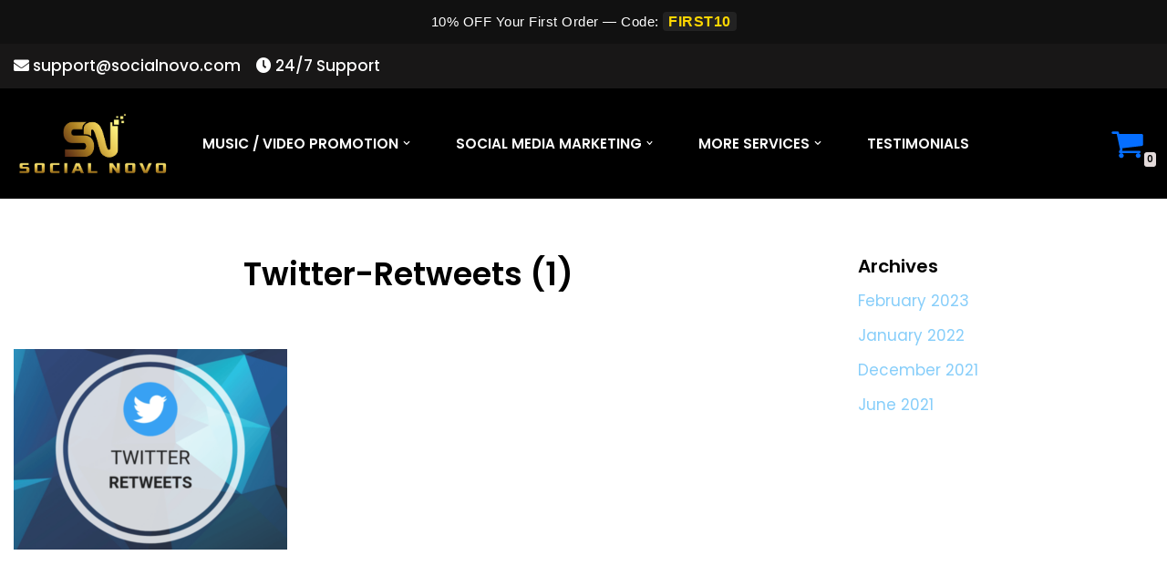

--- FILE ---
content_type: text/html; charset=UTF-8
request_url: https://socialnovo.com/?attachment_id=16019
body_size: 36474
content:
<!DOCTYPE html>
<html lang="en-US">

<head>
	
	<meta charset="UTF-8">
	<meta name="viewport" content="width=device-width, initial-scale=1, minimum-scale=1">
	<link rel="profile" href="http://gmpg.org/xfn/11">
		<meta name='robots' content='index, follow, max-image-preview:large, max-snippet:-1, max-video-preview:-1' />

<!-- Google Tag Manager for WordPress by gtm4wp.com -->
<script data-cfasync="false" data-pagespeed-no-defer>
	var gtm4wp_datalayer_name = "dataLayer";
	var dataLayer = dataLayer || [];
	const gtm4wp_use_sku_instead = 0;
	const gtm4wp_currency = 'USD';
	const gtm4wp_product_per_impression = 1;
	const gtm4wp_clear_ecommerce = false;
	const gtm4wp_datalayer_max_timeout = 2000;
</script>
<!-- End Google Tag Manager for WordPress by gtm4wp.com -->
	<!-- This site is optimized with the Yoast SEO plugin v26.7 - https://yoast.com/wordpress/plugins/seo/ -->
	<title>Twitter-Retweets (1) - Social Novo</title>
	<link rel="canonical" href="https://socialnovo.com/" />
	<meta property="og:locale" content="en_US" />
	<meta property="og:type" content="article" />
	<meta property="og:title" content="Twitter-Retweets (1) - Social Novo" />
	<meta property="og:url" content="https://socialnovo.com/" />
	<meta property="og:site_name" content="Social Novo" />
	<meta property="og:image" content="https://socialnovo.com" />
	<meta property="og:image:width" content="600" />
	<meta property="og:image:height" content="440" />
	<meta property="og:image:type" content="image/png" />
	<meta name="twitter:card" content="summary_large_image" />
	<meta name="twitter:site" content="@mzpromoz" />
	<script type="application/ld+json" class="yoast-schema-graph">{"@context":"https://schema.org","@graph":[{"@type":"WebPage","@id":"https://socialnovo.com/","url":"https://socialnovo.com/","name":"Twitter-Retweets (1) - Social Novo","isPartOf":{"@id":"https://socialnovo.com/#website"},"primaryImageOfPage":{"@id":"https://socialnovo.com/#primaryimage"},"image":{"@id":"https://socialnovo.com/#primaryimage"},"thumbnailUrl":"https://socialnovo.com/wp-content/uploads/2017/01/Twitter-Retweets-1.png","datePublished":"2021-01-11T23:04:28+00:00","breadcrumb":{"@id":"https://socialnovo.com/#breadcrumb"},"inLanguage":"en-US","potentialAction":[{"@type":"ReadAction","target":["https://socialnovo.com/"]}]},{"@type":"ImageObject","inLanguage":"en-US","@id":"https://socialnovo.com/#primaryimage","url":"https://socialnovo.com/wp-content/uploads/2017/01/Twitter-Retweets-1.png","contentUrl":"https://socialnovo.com/wp-content/uploads/2017/01/Twitter-Retweets-1.png","width":600,"height":440},{"@type":"BreadcrumbList","@id":"https://socialnovo.com/#breadcrumb","itemListElement":[{"@type":"ListItem","position":1,"name":"Home","item":"https://socialnovo.com/"},{"@type":"ListItem","position":2,"name":"X Retweets","item":"https://socialnovo.com/product/twitter-retweets/"},{"@type":"ListItem","position":3,"name":"Twitter-Retweets (1)"}]},{"@type":"WebSite","@id":"https://socialnovo.com/#website","url":"https://socialnovo.com/","name":"Social Novo","description":"","publisher":{"@id":"https://socialnovo.com/#organization"},"potentialAction":[{"@type":"SearchAction","target":{"@type":"EntryPoint","urlTemplate":"https://socialnovo.com/?s={search_term_string}"},"query-input":{"@type":"PropertyValueSpecification","valueRequired":true,"valueName":"search_term_string"}}],"inLanguage":"en-US"},{"@type":"Organization","@id":"https://socialnovo.com/#organization","name":"Social Novo","url":"https://socialnovo.com/","logo":{"@type":"ImageObject","inLanguage":"en-US","@id":"https://socialnovo.com/#/schema/logo/image/","url":"https://socialnovo.com/wp-content/uploads/2021/03/cropped-Unbenannt.png","contentUrl":"https://socialnovo.com/wp-content/uploads/2021/03/cropped-Unbenannt.png","width":500,"height":198,"caption":"Social Novo"},"image":{"@id":"https://socialnovo.com/#/schema/logo/image/"},"sameAs":["https://x.com/mzpromoz"]}]}</script>
	<!-- / Yoast SEO plugin. -->


<link rel='dns-prefetch' href='//use.fontawesome.com' />

<link rel="alternate" type="application/rss+xml" title="Social Novo &raquo; Feed" href="https://socialnovo.com/feed/" />
<link rel="alternate" type="application/rss+xml" title="Social Novo &raquo; Comments Feed" href="https://socialnovo.com/comments/feed/" />
<link rel="alternate" title="oEmbed (JSON)" type="application/json+oembed" href="https://socialnovo.com/wp-json/oembed/1.0/embed?url=https%3A%2F%2Fsocialnovo.com%2F%3Fattachment_id%3D16019" />
<link rel="alternate" title="oEmbed (XML)" type="text/xml+oembed" href="https://socialnovo.com/wp-json/oembed/1.0/embed?url=https%3A%2F%2Fsocialnovo.com%2F%3Fattachment_id%3D16019&#038;format=xml" />
<style id='wp-img-auto-sizes-contain-inline-css'>
img:is([sizes=auto i],[sizes^="auto," i]){contain-intrinsic-size:3000px 1500px}
/*# sourceURL=wp-img-auto-sizes-contain-inline-css */
</style>
<link rel='stylesheet' id='wc-price-based-country-frontend-css' href='https://socialnovo.com/wp-content/plugins/woocommerce-product-price-based-on-countries/assets/css/frontend.min.css?ver=4.1.1' media='all' />
<link rel='stylesheet' id='hfe-widgets-style-css' href='https://socialnovo.com/wp-content/plugins/header-footer-elementor/inc/widgets-css/frontend.css?ver=2.8.1' media='all' />
<link rel='stylesheet' id='hfe-woo-product-grid-css' href='https://socialnovo.com/wp-content/plugins/header-footer-elementor/inc/widgets-css/woo-products.css?ver=2.8.1' media='all' />
<style id='wp-emoji-styles-inline-css'>

	img.wp-smiley, img.emoji {
		display: inline !important;
		border: none !important;
		box-shadow: none !important;
		height: 1em !important;
		width: 1em !important;
		margin: 0 0.07em !important;
		vertical-align: -0.1em !important;
		background: none !important;
		padding: 0 !important;
	}
/*# sourceURL=wp-emoji-styles-inline-css */
</style>
<link rel='stylesheet' id='wp-block-library-css' href='https://socialnovo.com/wp-includes/css/dist/block-library/style.min.css?ver=6.9' media='all' />
<style id='classic-theme-styles-inline-css'>
/*! This file is auto-generated */
.wp-block-button__link{color:#fff;background-color:#32373c;border-radius:9999px;box-shadow:none;text-decoration:none;padding:calc(.667em + 2px) calc(1.333em + 2px);font-size:1.125em}.wp-block-file__button{background:#32373c;color:#fff;text-decoration:none}
/*# sourceURL=/wp-includes/css/classic-themes.min.css */
</style>
<style id='font-awesome-svg-styles-default-inline-css'>
.svg-inline--fa {
  display: inline-block;
  height: 1em;
  overflow: visible;
  vertical-align: -.125em;
}
/*# sourceURL=font-awesome-svg-styles-default-inline-css */
</style>
<link rel='stylesheet' id='font-awesome-svg-styles-css' href='https://socialnovo.com/wp-content/uploads/font-awesome/v6.5.1/css/svg-with-js.css' media='all' />
<style id='font-awesome-svg-styles-inline-css'>
   .wp-block-font-awesome-icon svg::before,
   .wp-rich-text-font-awesome-icon svg::before {content: unset;}
/*# sourceURL=font-awesome-svg-styles-inline-css */
</style>
<style id='global-styles-inline-css'>
:root{--wp--preset--aspect-ratio--square: 1;--wp--preset--aspect-ratio--4-3: 4/3;--wp--preset--aspect-ratio--3-4: 3/4;--wp--preset--aspect-ratio--3-2: 3/2;--wp--preset--aspect-ratio--2-3: 2/3;--wp--preset--aspect-ratio--16-9: 16/9;--wp--preset--aspect-ratio--9-16: 9/16;--wp--preset--color--black: #000000;--wp--preset--color--cyan-bluish-gray: #abb8c3;--wp--preset--color--white: #ffffff;--wp--preset--color--pale-pink: #f78da7;--wp--preset--color--vivid-red: #cf2e2e;--wp--preset--color--luminous-vivid-orange: #ff6900;--wp--preset--color--luminous-vivid-amber: #fcb900;--wp--preset--color--light-green-cyan: #7bdcb5;--wp--preset--color--vivid-green-cyan: #00d084;--wp--preset--color--pale-cyan-blue: #8ed1fc;--wp--preset--color--vivid-cyan-blue: #0693e3;--wp--preset--color--vivid-purple: #9b51e0;--wp--preset--color--neve-link-color: var(--nv-primary-accent);--wp--preset--color--neve-link-hover-color: var(--nv-secondary-accent);--wp--preset--color--nv-site-bg: var(--nv-site-bg);--wp--preset--color--nv-light-bg: var(--nv-light-bg);--wp--preset--color--nv-dark-bg: var(--nv-dark-bg);--wp--preset--color--neve-text-color: var(--nv-text-color);--wp--preset--color--nv-text-dark-bg: var(--nv-text-dark-bg);--wp--preset--color--nv-c-1: var(--nv-c-1);--wp--preset--color--nv-c-2: var(--nv-c-2);--wp--preset--gradient--vivid-cyan-blue-to-vivid-purple: linear-gradient(135deg,rgb(6,147,227) 0%,rgb(155,81,224) 100%);--wp--preset--gradient--light-green-cyan-to-vivid-green-cyan: linear-gradient(135deg,rgb(122,220,180) 0%,rgb(0,208,130) 100%);--wp--preset--gradient--luminous-vivid-amber-to-luminous-vivid-orange: linear-gradient(135deg,rgb(252,185,0) 0%,rgb(255,105,0) 100%);--wp--preset--gradient--luminous-vivid-orange-to-vivid-red: linear-gradient(135deg,rgb(255,105,0) 0%,rgb(207,46,46) 100%);--wp--preset--gradient--very-light-gray-to-cyan-bluish-gray: linear-gradient(135deg,rgb(238,238,238) 0%,rgb(169,184,195) 100%);--wp--preset--gradient--cool-to-warm-spectrum: linear-gradient(135deg,rgb(74,234,220) 0%,rgb(151,120,209) 20%,rgb(207,42,186) 40%,rgb(238,44,130) 60%,rgb(251,105,98) 80%,rgb(254,248,76) 100%);--wp--preset--gradient--blush-light-purple: linear-gradient(135deg,rgb(255,206,236) 0%,rgb(152,150,240) 100%);--wp--preset--gradient--blush-bordeaux: linear-gradient(135deg,rgb(254,205,165) 0%,rgb(254,45,45) 50%,rgb(107,0,62) 100%);--wp--preset--gradient--luminous-dusk: linear-gradient(135deg,rgb(255,203,112) 0%,rgb(199,81,192) 50%,rgb(65,88,208) 100%);--wp--preset--gradient--pale-ocean: linear-gradient(135deg,rgb(255,245,203) 0%,rgb(182,227,212) 50%,rgb(51,167,181) 100%);--wp--preset--gradient--electric-grass: linear-gradient(135deg,rgb(202,248,128) 0%,rgb(113,206,126) 100%);--wp--preset--gradient--midnight: linear-gradient(135deg,rgb(2,3,129) 0%,rgb(40,116,252) 100%);--wp--preset--font-size--small: 13px;--wp--preset--font-size--medium: 20px;--wp--preset--font-size--large: 36px;--wp--preset--font-size--x-large: 42px;--wp--preset--spacing--20: 0.44rem;--wp--preset--spacing--30: 0.67rem;--wp--preset--spacing--40: 1rem;--wp--preset--spacing--50: 1.5rem;--wp--preset--spacing--60: 2.25rem;--wp--preset--spacing--70: 3.38rem;--wp--preset--spacing--80: 5.06rem;--wp--preset--shadow--natural: 6px 6px 9px rgba(0, 0, 0, 0.2);--wp--preset--shadow--deep: 12px 12px 50px rgba(0, 0, 0, 0.4);--wp--preset--shadow--sharp: 6px 6px 0px rgba(0, 0, 0, 0.2);--wp--preset--shadow--outlined: 6px 6px 0px -3px rgb(255, 255, 255), 6px 6px rgb(0, 0, 0);--wp--preset--shadow--crisp: 6px 6px 0px rgb(0, 0, 0);}:where(.is-layout-flex){gap: 0.5em;}:where(.is-layout-grid){gap: 0.5em;}body .is-layout-flex{display: flex;}.is-layout-flex{flex-wrap: wrap;align-items: center;}.is-layout-flex > :is(*, div){margin: 0;}body .is-layout-grid{display: grid;}.is-layout-grid > :is(*, div){margin: 0;}:where(.wp-block-columns.is-layout-flex){gap: 2em;}:where(.wp-block-columns.is-layout-grid){gap: 2em;}:where(.wp-block-post-template.is-layout-flex){gap: 1.25em;}:where(.wp-block-post-template.is-layout-grid){gap: 1.25em;}.has-black-color{color: var(--wp--preset--color--black) !important;}.has-cyan-bluish-gray-color{color: var(--wp--preset--color--cyan-bluish-gray) !important;}.has-white-color{color: var(--wp--preset--color--white) !important;}.has-pale-pink-color{color: var(--wp--preset--color--pale-pink) !important;}.has-vivid-red-color{color: var(--wp--preset--color--vivid-red) !important;}.has-luminous-vivid-orange-color{color: var(--wp--preset--color--luminous-vivid-orange) !important;}.has-luminous-vivid-amber-color{color: var(--wp--preset--color--luminous-vivid-amber) !important;}.has-light-green-cyan-color{color: var(--wp--preset--color--light-green-cyan) !important;}.has-vivid-green-cyan-color{color: var(--wp--preset--color--vivid-green-cyan) !important;}.has-pale-cyan-blue-color{color: var(--wp--preset--color--pale-cyan-blue) !important;}.has-vivid-cyan-blue-color{color: var(--wp--preset--color--vivid-cyan-blue) !important;}.has-vivid-purple-color{color: var(--wp--preset--color--vivid-purple) !important;}.has-neve-link-color-color{color: var(--wp--preset--color--neve-link-color) !important;}.has-neve-link-hover-color-color{color: var(--wp--preset--color--neve-link-hover-color) !important;}.has-nv-site-bg-color{color: var(--wp--preset--color--nv-site-bg) !important;}.has-nv-light-bg-color{color: var(--wp--preset--color--nv-light-bg) !important;}.has-nv-dark-bg-color{color: var(--wp--preset--color--nv-dark-bg) !important;}.has-neve-text-color-color{color: var(--wp--preset--color--neve-text-color) !important;}.has-nv-text-dark-bg-color{color: var(--wp--preset--color--nv-text-dark-bg) !important;}.has-nv-c-1-color{color: var(--wp--preset--color--nv-c-1) !important;}.has-nv-c-2-color{color: var(--wp--preset--color--nv-c-2) !important;}.has-black-background-color{background-color: var(--wp--preset--color--black) !important;}.has-cyan-bluish-gray-background-color{background-color: var(--wp--preset--color--cyan-bluish-gray) !important;}.has-white-background-color{background-color: var(--wp--preset--color--white) !important;}.has-pale-pink-background-color{background-color: var(--wp--preset--color--pale-pink) !important;}.has-vivid-red-background-color{background-color: var(--wp--preset--color--vivid-red) !important;}.has-luminous-vivid-orange-background-color{background-color: var(--wp--preset--color--luminous-vivid-orange) !important;}.has-luminous-vivid-amber-background-color{background-color: var(--wp--preset--color--luminous-vivid-amber) !important;}.has-light-green-cyan-background-color{background-color: var(--wp--preset--color--light-green-cyan) !important;}.has-vivid-green-cyan-background-color{background-color: var(--wp--preset--color--vivid-green-cyan) !important;}.has-pale-cyan-blue-background-color{background-color: var(--wp--preset--color--pale-cyan-blue) !important;}.has-vivid-cyan-blue-background-color{background-color: var(--wp--preset--color--vivid-cyan-blue) !important;}.has-vivid-purple-background-color{background-color: var(--wp--preset--color--vivid-purple) !important;}.has-neve-link-color-background-color{background-color: var(--wp--preset--color--neve-link-color) !important;}.has-neve-link-hover-color-background-color{background-color: var(--wp--preset--color--neve-link-hover-color) !important;}.has-nv-site-bg-background-color{background-color: var(--wp--preset--color--nv-site-bg) !important;}.has-nv-light-bg-background-color{background-color: var(--wp--preset--color--nv-light-bg) !important;}.has-nv-dark-bg-background-color{background-color: var(--wp--preset--color--nv-dark-bg) !important;}.has-neve-text-color-background-color{background-color: var(--wp--preset--color--neve-text-color) !important;}.has-nv-text-dark-bg-background-color{background-color: var(--wp--preset--color--nv-text-dark-bg) !important;}.has-nv-c-1-background-color{background-color: var(--wp--preset--color--nv-c-1) !important;}.has-nv-c-2-background-color{background-color: var(--wp--preset--color--nv-c-2) !important;}.has-black-border-color{border-color: var(--wp--preset--color--black) !important;}.has-cyan-bluish-gray-border-color{border-color: var(--wp--preset--color--cyan-bluish-gray) !important;}.has-white-border-color{border-color: var(--wp--preset--color--white) !important;}.has-pale-pink-border-color{border-color: var(--wp--preset--color--pale-pink) !important;}.has-vivid-red-border-color{border-color: var(--wp--preset--color--vivid-red) !important;}.has-luminous-vivid-orange-border-color{border-color: var(--wp--preset--color--luminous-vivid-orange) !important;}.has-luminous-vivid-amber-border-color{border-color: var(--wp--preset--color--luminous-vivid-amber) !important;}.has-light-green-cyan-border-color{border-color: var(--wp--preset--color--light-green-cyan) !important;}.has-vivid-green-cyan-border-color{border-color: var(--wp--preset--color--vivid-green-cyan) !important;}.has-pale-cyan-blue-border-color{border-color: var(--wp--preset--color--pale-cyan-blue) !important;}.has-vivid-cyan-blue-border-color{border-color: var(--wp--preset--color--vivid-cyan-blue) !important;}.has-vivid-purple-border-color{border-color: var(--wp--preset--color--vivid-purple) !important;}.has-neve-link-color-border-color{border-color: var(--wp--preset--color--neve-link-color) !important;}.has-neve-link-hover-color-border-color{border-color: var(--wp--preset--color--neve-link-hover-color) !important;}.has-nv-site-bg-border-color{border-color: var(--wp--preset--color--nv-site-bg) !important;}.has-nv-light-bg-border-color{border-color: var(--wp--preset--color--nv-light-bg) !important;}.has-nv-dark-bg-border-color{border-color: var(--wp--preset--color--nv-dark-bg) !important;}.has-neve-text-color-border-color{border-color: var(--wp--preset--color--neve-text-color) !important;}.has-nv-text-dark-bg-border-color{border-color: var(--wp--preset--color--nv-text-dark-bg) !important;}.has-nv-c-1-border-color{border-color: var(--wp--preset--color--nv-c-1) !important;}.has-nv-c-2-border-color{border-color: var(--wp--preset--color--nv-c-2) !important;}.has-vivid-cyan-blue-to-vivid-purple-gradient-background{background: var(--wp--preset--gradient--vivid-cyan-blue-to-vivid-purple) !important;}.has-light-green-cyan-to-vivid-green-cyan-gradient-background{background: var(--wp--preset--gradient--light-green-cyan-to-vivid-green-cyan) !important;}.has-luminous-vivid-amber-to-luminous-vivid-orange-gradient-background{background: var(--wp--preset--gradient--luminous-vivid-amber-to-luminous-vivid-orange) !important;}.has-luminous-vivid-orange-to-vivid-red-gradient-background{background: var(--wp--preset--gradient--luminous-vivid-orange-to-vivid-red) !important;}.has-very-light-gray-to-cyan-bluish-gray-gradient-background{background: var(--wp--preset--gradient--very-light-gray-to-cyan-bluish-gray) !important;}.has-cool-to-warm-spectrum-gradient-background{background: var(--wp--preset--gradient--cool-to-warm-spectrum) !important;}.has-blush-light-purple-gradient-background{background: var(--wp--preset--gradient--blush-light-purple) !important;}.has-blush-bordeaux-gradient-background{background: var(--wp--preset--gradient--blush-bordeaux) !important;}.has-luminous-dusk-gradient-background{background: var(--wp--preset--gradient--luminous-dusk) !important;}.has-pale-ocean-gradient-background{background: var(--wp--preset--gradient--pale-ocean) !important;}.has-electric-grass-gradient-background{background: var(--wp--preset--gradient--electric-grass) !important;}.has-midnight-gradient-background{background: var(--wp--preset--gradient--midnight) !important;}.has-small-font-size{font-size: var(--wp--preset--font-size--small) !important;}.has-medium-font-size{font-size: var(--wp--preset--font-size--medium) !important;}.has-large-font-size{font-size: var(--wp--preset--font-size--large) !important;}.has-x-large-font-size{font-size: var(--wp--preset--font-size--x-large) !important;}
:where(.wp-block-post-template.is-layout-flex){gap: 1.25em;}:where(.wp-block-post-template.is-layout-grid){gap: 1.25em;}
:where(.wp-block-term-template.is-layout-flex){gap: 1.25em;}:where(.wp-block-term-template.is-layout-grid){gap: 1.25em;}
:where(.wp-block-columns.is-layout-flex){gap: 2em;}:where(.wp-block-columns.is-layout-grid){gap: 2em;}
:root :where(.wp-block-pullquote){font-size: 1.5em;line-height: 1.6;}
/*# sourceURL=global-styles-inline-css */
</style>
<link rel='stylesheet' id='wcz-frontend-css' href='https://socialnovo.com/wp-content/plugins/woocustomizer/assets/css/frontend.css?ver=2.6.3' media='all' />
<link rel='stylesheet' id='pi-dcw-css' href='https://socialnovo.com/wp-content/plugins/add-to-cart-direct-checkout-for-woocommerce/public/css/pi-dcw-public.css?ver=2.1.77' media='all' />
<style id='pi-dcw-inline-css'>

		.pisol_buy_now_button{
			color:#ffffff !important;
			background-color: #ee6443 !important;
		}
		
/*# sourceURL=pi-dcw-inline-css */
</style>
<link rel='stylesheet' id='contact-form-7-css' href='https://socialnovo.com/wp-content/plugins/contact-form-7/includes/css/styles.css?ver=6.1.4' media='all' />
<link rel='stylesheet' id='woocommerce-layout-css' href='https://socialnovo.com/wp-content/plugins/woocommerce/assets/css/woocommerce-layout.css?ver=10.4.3' media='all' />
<link rel='stylesheet' id='woocommerce-smallscreen-css' href='https://socialnovo.com/wp-content/plugins/woocommerce/assets/css/woocommerce-smallscreen.css?ver=10.4.3' media='only screen and (max-width: 768px)' />
<link rel='stylesheet' id='woocommerce-general-css' href='https://socialnovo.com/wp-content/plugins/woocommerce/assets/css/woocommerce.css?ver=10.4.3' media='all' />
<style id='woocommerce-inline-inline-css'>
.woocommerce form .form-row .required { visibility: visible; }
/*# sourceURL=woocommerce-inline-inline-css */
</style>
<link rel='stylesheet' id='hamburger.css-css' href='https://socialnovo.com/wp-content/plugins/wp-responsive-menu/assets/css/wpr-hamburger.css?ver=3.2.1' media='all' />
<link rel='stylesheet' id='wprmenu.css-css' href='https://socialnovo.com/wp-content/plugins/wp-responsive-menu/assets/css/wprmenu.css?ver=3.2.1' media='all' />
<style id='wprmenu.css-inline-css'>
@media only screen and ( max-width: 768px ) {html body div.wprm-wrapper {overflow: scroll;}html body div.wprm-overlay{ background: rgba(0,0,0,0.8) }#mg-wprm-wrap ul li {border-top: solid 1px rgba(26,26,26,0.15);border-bottom: solid 1px rgba(26,26,26,0.15);}#wprmenu_bar {background-image: url();background-size: cover ;background-repeat: repeat;}#wprmenu_bar {background-color: #000000;}html body div#mg-wprm-wrap .wpr_submit .icon.icon-search {color: #ffffff;}#wprmenu_bar .menu_title,#wprmenu_bar .wprmenu_icon_menu,#wprmenu_bar .menu_title a {color: #f2f2f2;}#wprmenu_bar .menu_title a {font-size: 22px;font-weight: normal;}#mg-wprm-wrap li.menu-item a {font-size: 18px;text-transform: capitalize;font-weight: normal;}#mg-wprm-wrap li.menu-item-has-children ul.sub-menu a {font-size: 18px;text-transform: capitalize;font-weight: normal;}#mg-wprm-wrap li.current-menu-item > a {background: #1a1a1a;}#mg-wprm-wrap li.current-menu-item > a,#mg-wprm-wrap li.current-menu-item span.wprmenu_icon{color: #ffffff !important;}#mg-wprm-wrap {background-color: #000000;}.cbp-spmenu-push-toright,.cbp-spmenu-push-toright .mm-slideout {left: 83% ;}.cbp-spmenu-push-toleft {left: -83% ;}#mg-wprm-wrap.cbp-spmenu-right,#mg-wprm-wrap.cbp-spmenu-left,#mg-wprm-wrap.cbp-spmenu-right.custom,#mg-wprm-wrap.cbp-spmenu-left.custom,.cbp-spmenu-vertical {width: 83%;max-width: 400px;}#mg-wprm-wrap ul#wprmenu_menu_ul li.menu-item a,div#mg-wprm-wrap ul li span.wprmenu_icon {color: #ffffff;}#mg-wprm-wrap ul#wprmenu_menu_ul li.menu-item:valid ~ a{color: #ffffff;}#mg-wprm-wrap ul#wprmenu_menu_ul li.menu-item a:hover {background: #111111;color: #b388ff !important;}div#mg-wprm-wrap ul>li:hover>span.wprmenu_icon {color: #b388ff !important;}.wprmenu_bar .hamburger-inner,.wprmenu_bar .hamburger-inner::before,.wprmenu_bar .hamburger-inner::after {background: #ffffff;}.wprmenu_bar .hamburger:hover .hamburger-inner,.wprmenu_bar .hamburger:hover .hamburger-inner::before,.wprmenu_bar .hamburger:hover .hamburger-inner::after {background: #b388ff;}div.wprmenu_bar div.hamburger{padding-right: 6px !important;}#wprmenu_menu.left {width:83%;left: -83%;right: auto;}#wprmenu_menu.right {width:83%;right: -83%;left: auto;}html body div#wprmenu_bar {padding-top: 21.5px;padding-bottom: 21.5px;}.wprmenu_bar div.wpr_search form {top: 51.5px;}html body div#wprmenu_bar {height : 70px;}#mg-wprm-wrap.cbp-spmenu-left,#mg-wprm-wrap.cbp-spmenu-right,#mg-widgetmenu-wrap.cbp-spmenu-widget-left,#mg-widgetmenu-wrap.cbp-spmenu-widget-right {top: 70px !important;}.wprmenu_bar .hamburger {float: left;}.wprmenu_bar #custom_menu_icon.hamburger {top: px;left: px;float: left !important;background-color: #cccccc;}np{ display: none !important; }.wpr_custom_menu #custom_menu_icon {display: block;}html { padding-top: 42px !important; }#wprmenu_bar,#mg-wprm-wrap { display: block; }div#wpadminbar { position: fixed; }}
/*# sourceURL=wprmenu.css-inline-css */
</style>
<link rel='stylesheet' id='wpr_icons-css' href='https://socialnovo.com/wp-content/plugins/wp-responsive-menu/inc/assets/icons/wpr-icons.css?ver=3.2.1' media='all' />
<link rel='stylesheet' id='wcct_public_css-css' href='https://socialnovo.com/wp-content/plugins/finale-woocommerce-sales-countdown-timer-discount/assets/css/wcct_combined.min.css?ver=2.20.0' media='all' />
<link rel='stylesheet' id='hfe-style-css' href='https://socialnovo.com/wp-content/plugins/header-footer-elementor/assets/css/header-footer-elementor.css?ver=2.8.1' media='all' />
<link rel='stylesheet' id='elementor-icons-css' href='https://socialnovo.com/wp-content/plugins/elementor/assets/lib/eicons/css/elementor-icons.min.css?ver=5.45.0' media='all' />
<link rel='stylesheet' id='elementor-frontend-css' href='https://socialnovo.com/wp-content/plugins/elementor/assets/css/frontend.min.css?ver=3.34.1' media='all' />
<link rel='stylesheet' id='elementor-post-10785-css' href='https://socialnovo.com/wp-content/uploads/elementor/css/post-10785.css?ver=1768839834' media='all' />
<link rel='stylesheet' id='ppom-main-css' href='https://socialnovo.com/wp-content/plugins/woocommerce-product-addon/css/ppom-style.css?ver=33.0.18' media='all' />
<link rel='stylesheet' id='elementor-post-28942-css' href='https://socialnovo.com/wp-content/uploads/elementor/css/post-28942.css?ver=1768863127' media='all' />
<link rel='stylesheet' id='neve-woocommerce-css' href='https://socialnovo.com/wp-content/themes/neve/assets/css/woocommerce.min.css?ver=4.2.2' media='all' />
<link rel='stylesheet' id='neve-style-css' href='https://socialnovo.com/wp-content/themes/neve/style-main-new.min.css?ver=4.2.2' media='all' />
<style id='neve-style-inline-css'>
.is-menu-sidebar .header-menu-sidebar { visibility: visible; }.is-menu-sidebar.menu_sidebar_slide_left .header-menu-sidebar { transform: translate3d(0, 0, 0); left: 0; }.is-menu-sidebar.menu_sidebar_slide_right .header-menu-sidebar { transform: translate3d(0, 0, 0); right: 0; }.is-menu-sidebar.menu_sidebar_pull_right .header-menu-sidebar, .is-menu-sidebar.menu_sidebar_pull_left .header-menu-sidebar { transform: translateX(0); }.is-menu-sidebar.menu_sidebar_dropdown .header-menu-sidebar { height: auto; }.is-menu-sidebar.menu_sidebar_dropdown .header-menu-sidebar-inner { max-height: 400px; padding: 20px 0; }.is-menu-sidebar.menu_sidebar_full_canvas .header-menu-sidebar { opacity: 1; }.header-menu-sidebar .menu-item-nav-search:not(.floating) { pointer-events: none; }.header-menu-sidebar .menu-item-nav-search .is-menu-sidebar { pointer-events: unset; }@media screen and (max-width: 960px) { .builder-item.cr .item--inner { --textalign: center; --justify: center; } }
.nv-meta-list li.meta:not(:last-child):after { content:"/" }.nv-meta-list .no-mobile{
			display:none;
		}.nv-meta-list li.last::after{
			content: ""!important;
		}@media (min-width: 769px) {
			.nv-meta-list .no-mobile {
				display: inline-block;
			}
			.nv-meta-list li.last:not(:last-child)::after {
		 		content: "/" !important;
			}
		}
 :root{ --container: 986px;--postwidth:100%; --primarybtnbg: #47a504; --secondarybtnbg: #e15454; --primarybtnhoverbg: #3a9203; --secondarybtnhoverbg: var(--nv-primary-accent); --primarybtncolor: var(--nv-text-color); --secondarybtncolor: var(--nv-primary-accent); --primarybtnhovercolor: var(--nv-text-color); --secondarybtnhovercolor: var(--nv-text-dark-bg);--primarybtnborderradius:3px;--secondarybtnborderradius:0;--btnpadding:12px 24px;--primarybtnpadding:12px 24px;--secondarybtnpadding:12px 24px; --btnfs: 14px; --btnlineheight: 1.6em; --btntexttransform: uppercase; --btnfontweight: none; --bodyfontfamily: Poppins; --bodyfontsize: 15px; --bodylineheight: 1.6em; --bodyletterspacing: 0px; --bodyfontweight: 400; --bodytexttransform: none; --headingsfontfamily: Poppins; --h1fontsize: 39px; --h1fontweight: 600; --h1lineheight: 1.2em; --h1letterspacing: 0px; --h1texttransform: none; --h2fontsize: 30px; --h2fontweight: 600; --h2lineheight: 1.3em; --h2letterspacing: 0px; --h2texttransform: none; --h3fontsize: 20px; --h3fontweight: 600; --h3lineheight: 1.3em; --h3letterspacing: 0px; --h3texttransform: none; --h4fontsize: 16px; --h4fontweight: 600; --h4lineheight: 1.3em; --h4letterspacing: 0px; --h4texttransform: none; --h5fontsize: 14px; --h5fontweight: 600; --h5lineheight: 1.3em; --h5letterspacing: 0px; --h5texttransform: none; --h6fontsize: 14px; --h6fontweight: 600; --h6lineheight: 1.3em; --h6letterspacing: 0px; --h6texttransform: none;--formfieldborderwidth:2px;--formfieldborderradius:3px; --formfieldbgcolor: var(--nv-site-bg); --formfieldbordercolor: #dddddd; --formfieldcolor: var(--nv-text-color);--formfieldpadding:10px 12px; } .nv-index-posts{ --borderradius:0px; } .has-neve-button-color-color{ color: #47a504!important; } .has-neve-button-color-background-color{ background-color: #47a504!important; } .single-post-container .alignfull > [class*="__inner-container"], .single-post-container .alignwide > [class*="__inner-container"]{ max-width:956px } .single-product .alignfull > [class*="__inner-container"], .single-product .alignwide > [class*="__inner-container"]{ max-width:956px } .nv-meta-list{ --avatarsize: 20px; } .single .nv-meta-list{ --avatarsize: 20px; } .neve-main{ --boxshadow:0 1px 3px -2px rgba(0, 0, 0, 0.12), 0 1px 2px rgba(0, 0, 0, 0.1); } .nv-is-boxed.nv-comments-wrap{ --padding:20px; } .nv-is-boxed.comment-respond{ --padding:20px; } .single:not(.single-product), .page{ --c-vspace:0 0 0 0;; } .scroll-to-top{ --color: var(--nv-text-dark-bg);--padding:8px 10px; --borderradius: 3px; --bgcolor: var(--nv-primary-accent); --hovercolor: var(--nv-text-dark-bg); --hoverbgcolor: var(--nv-primary-accent);--size:16px; } .global-styled{ --bgcolor: var(--nv-site-bg); } .header-top{ --rowbcolor: var(--nv-light-bg); --color: #ffffff; --bgcolor: #181717; } .header-main{ --rowbcolor: var(--nv-light-bg); --color: #000000; --bgcolor: #000000; } .header-bottom{ --rowbcolor: var(--nv-light-bg); --color: var(--nv-text-color); --bgcolor: #ffffff; } .builder-item--logo{ --maxwidth: 127px; --fs: 24px;--padding:10px 0;--margin:0; --textalign: center;--justify: center; } .builder-item--primary-menu{ --color: #ffffff; --hovercolor: #fffc3c; --hovertextcolor: var(--nv-text-color); --activecolor: #ffffff; --spacing: 20px; --height: 25px;--padding:0;--margin:0; --fontfamily: Poppins; --fontsize: 1em; --lineheight: 1.6em; --letterspacing: 0px; --fontweight: 600; --texttransform: uppercase; --iconsize: 1em; } .hfg-is-group.has-primary-menu .inherit-ff{ --inheritedff: Poppins; --inheritedfw: 600; } .builder-item--custom_html{ --padding:0;--margin:0; --fontsize: 1em; --lineheight: 1.6; --letterspacing: 0px; --fontweight: 500; --texttransform: none; --iconsize: 1em; --textalign: left;--justify: flex-start; } .builder-item--header_cart_icon{ --iconsize: 37px; --labelsize: 15px; --color: #056eff;--padding:0 10px;--margin:0; } .footer-top-inner .row{ grid-template-columns:1fr 1fr 1fr; --valign: flex-start; } .footer-top{ --rowbcolor: var(--nv-light-bg); --color: #ffffff; --bgcolor: #000000; } .footer-main-inner .row{ grid-template-columns:1fr 1fr 1fr; --valign: flex-start; } .footer-main{ --rowbcolor: var(--nv-light-bg); --color: var(--nv-text-color); --bgcolor: var(--nv-site-bg); } .footer-bottom-inner .row{ grid-template-columns:1fr 1fr 1fr; --valign: flex-start; } .footer-bottom{ --rowbcolor: var(--nv-light-bg); --color: #ffffff; --bgcolor: #000000; } @media(min-width: 576px){ :root{ --container: 835px;--postwidth:100%;--btnpadding:12px 24px;--primarybtnpadding:12px 24px;--secondarybtnpadding:12px 24px; --btnfs: 14px; --btnlineheight: 1.6em; --bodyfontsize: 16px; --bodylineheight: 1.6em; --bodyletterspacing: 0px; --h1fontsize: 55px; --h1lineheight: 1.3em; --h1letterspacing: 0px; --h2fontsize: 35px; --h2lineheight: 1.3em; --h2letterspacing: 0px; --h3fontsize: 20px; --h3lineheight: 1.3em; --h3letterspacing: 0px; --h4fontsize: 16px; --h4lineheight: 1.3em; --h4letterspacing: 0px; --h5fontsize: 14px; --h5lineheight: 1.3em; --h5letterspacing: 0px; --h6fontsize: 14px; --h6lineheight: 1.3em; --h6letterspacing: 0px; } .single-post-container .alignfull > [class*="__inner-container"], .single-post-container .alignwide > [class*="__inner-container"]{ max-width:805px } .single-product .alignfull > [class*="__inner-container"], .single-product .alignwide > [class*="__inner-container"]{ max-width:805px } .nv-meta-list{ --avatarsize: 20px; } .single .nv-meta-list{ --avatarsize: 20px; } .nv-is-boxed.nv-comments-wrap{ --padding:30px; } .nv-is-boxed.comment-respond{ --padding:30px; } .single:not(.single-product), .page{ --c-vspace:0 0 0 0;; } .scroll-to-top{ --padding:8px 10px;--size:16px; } .builder-item--logo{ --maxwidth: 140px; --fs: 24px;--padding:10px 0;--margin:0; --textalign: left;--justify: flex-start; } .builder-item--primary-menu{ --spacing: 20px; --height: 25px;--padding:0;--margin:0; --fontsize: 1em; --lineheight: 1.6em; --letterspacing: 0px; --iconsize: 1em; } .builder-item--custom_html{ --padding:0;--margin:0; --fontsize: 1em; --lineheight: 1.6; --letterspacing: 0px; --iconsize: 1em; --textalign: left;--justify: flex-start; } .builder-item--header_cart_icon{ --padding:0 10px;--margin:0; } }@media(min-width: 960px){ :root{ --container: 1457px;--postwidth:100%;--btnpadding:12px 24px;--primarybtnpadding:12px 24px;--secondarybtnpadding:12px 24px; --btnfs: 17px; --btnlineheight: 1.6em; --btnletterspacing: 0px; --bodyfontsize: 17px; --bodylineheight: 1.7em; --bodyletterspacing: 0px; --h1fontsize: 35px; --h1lineheight: 1.3em; --h1letterspacing: 0px; --h2fontsize: 20px; --h2lineheight: 1.3em; --h2letterspacing: 0px; --h3fontsize: 24px; --h3lineheight: 1.3em; --h3letterspacing: 0px; --h4fontsize: 20px; --h4lineheight: 1.3em; --h4letterspacing: 0px; --h5fontsize: 16px; --h5lineheight: 1.3em; --h5letterspacing: 0px; --h6fontsize: 16px; --h6lineheight: 1.3em; --h6letterspacing: 0px; } body:not(.single):not(.archive):not(.blog):not(.search):not(.error404) .neve-main > .container .col, body.post-type-archive-course .neve-main > .container .col, body.post-type-archive-llms_membership .neve-main > .container .col{ max-width: 78%; } body:not(.single):not(.archive):not(.blog):not(.search):not(.error404) .nv-sidebar-wrap, body.post-type-archive-course .nv-sidebar-wrap, body.post-type-archive-llms_membership .nv-sidebar-wrap{ max-width: 22%; } .neve-main > .archive-container .nv-index-posts.col{ max-width: 83%; } .neve-main > .archive-container .nv-sidebar-wrap{ max-width: 17%; } .neve-main > .single-post-container .nv-single-post-wrap.col{ max-width: 70%; } .single-post-container .alignfull > [class*="__inner-container"], .single-post-container .alignwide > [class*="__inner-container"]{ max-width:990px } .container-fluid.single-post-container .alignfull > [class*="__inner-container"], .container-fluid.single-post-container .alignwide > [class*="__inner-container"]{ max-width:calc(70% + 15px) } .neve-main > .single-post-container .nv-sidebar-wrap{ max-width: 30%; } .archive.woocommerce .neve-main > .shop-container .nv-shop.col{ max-width: 66%; } .archive.woocommerce .neve-main > .shop-container .nv-sidebar-wrap{ max-width: 34%; } .single-product .neve-main > .shop-container .nv-shop.col{ max-width: 68%; } .single-product .alignfull > [class*="__inner-container"], .single-product .alignwide > [class*="__inner-container"]{ max-width:961px } .single-product .container-fluid .alignfull > [class*="__inner-container"], .single-product .alignwide > [class*="__inner-container"]{ max-width:calc(68% + 15px) } .single-product .neve-main > .shop-container .nv-sidebar-wrap{ max-width: 32%; } .nv-meta-list{ --avatarsize: 20px; } .single .nv-meta-list{ --avatarsize: 20px; } .nv-is-boxed.nv-comments-wrap{ --padding:40px; } .nv-is-boxed.comment-respond{ --padding:40px; } .single:not(.single-product), .page{ --c-vspace:0 0 0 0;; } .scroll-to-top{ --padding:8px 10px;--size:16px; } .header-top{ --height:50px; } .header-main{ --height:97px; } .builder-item--logo{ --maxwidth: 173px; --fs: 24px;--padding:10px 0;--margin:0; --textalign: center;--justify: center; } .builder-item--primary-menu{ --spacing: 42px; --height: 35px;--padding:0;--margin:0; --fontsize: 0.9em; --lineheight: 1.6em; --letterspacing: 0px; --iconsize: 0.9em; } .builder-item--custom_html{ --padding:0;--margin:0; --fontsize: 1em; --lineheight: 1.6; --letterspacing: 0px; --iconsize: 1em; --textalign: left;--justify: flex-start; } .builder-item--header_cart_icon{ --padding:0 10px;--margin:0; } .footer-top{ --height:277px; } }.nv-content-wrap .elementor a:not(.button):not(.wp-block-file__button){ text-decoration: none; }.scroll-to-top {right: 20px; border: none; position: fixed; bottom: 30px; display: none; opacity: 0; visibility: hidden; transition: opacity 0.3s ease-in-out, visibility 0.3s ease-in-out; align-items: center; justify-content: center; z-index: 999; } @supports (-webkit-overflow-scrolling: touch) { .scroll-to-top { bottom: 74px; } } .scroll-to-top.image { background-position: center; } .scroll-to-top .scroll-to-top-image { width: 100%; height: 100%; } .scroll-to-top .scroll-to-top-label { margin: 0; padding: 5px; } .scroll-to-top:hover { text-decoration: none; } .scroll-to-top.scroll-to-top-left {left: 20px; right: unset;} .scroll-to-top.scroll-show-mobile { display: flex; } @media (min-width: 960px) { .scroll-to-top { display: flex; } }.scroll-to-top { color: var(--color); padding: var(--padding); border-radius: var(--borderradius); background: var(--bgcolor); } .scroll-to-top:hover, .scroll-to-top:focus { color: var(--hovercolor); background: var(--hoverbgcolor); } .scroll-to-top-icon, .scroll-to-top.image .scroll-to-top-image { width: var(--size); height: var(--size); } .scroll-to-top-image { background-image: var(--bgimage); background-size: cover; }:root{--nv-primary-accent:#fefefe;--nv-secondary-accent:#ffffff;--nv-site-bg:#ffffff;--nv-light-bg:#e3dada;--nv-dark-bg:#111111;--nv-text-color:#000000;--nv-text-dark-bg:rgba(0,0,0,0.81);--nv-c-1:#767478;--nv-c-2:#363534;--nv-fallback-ff:Arial, Helvetica, sans-serif;}
:root{--e-global-color-nvprimaryaccent:#fefefe;--e-global-color-nvsecondaryaccent:#ffffff;--e-global-color-nvsitebg:#ffffff;--e-global-color-nvlightbg:#e3dada;--e-global-color-nvdarkbg:#111111;--e-global-color-nvtextcolor:#000000;--e-global-color-nvtextdarkbg:rgba(0,0,0,0.81);--e-global-color-nvc1:#767478;--e-global-color-nvc2:#363534;}
/*# sourceURL=neve-style-inline-css */
</style>
<link rel='stylesheet' id='font-awesome-official-css' href='https://use.fontawesome.com/releases/v6.5.1/css/all.css' media='all' integrity="sha384-t1nt8BQoYMLFN5p42tRAtuAAFQaCQODekUVeKKZrEnEyp4H2R0RHFz0KWpmj7i8g" crossorigin="anonymous" />
<style id='wcz-customizer-custom-css-inline-css'>
body.woocommerce .woocommerce-breadcrumb{display:none !important;}body.post-type-archive-product header.woocommerce-products-header .woocommerce-products-header__title{display:none !important;}body.woocommerce form.woocommerce-ordering{display:none !important;}body.woocommerce p.woocommerce-result-count{display:none !important;}body.tax-product_cat .woocommerce-breadcrumb,
				body.tax-product_tag .woocommerce-breadcrumb{display:none !important;}body.tax-product_cat header.woocommerce-products-header,
				body.tax-product_tag header.woocommerce-products-header{display:none !important;}body.wcz-btns.wcz-woocommerce ul.products li.product a.button,
					body.wcz-btns.wcz-woocommerce .related.products ul.products li.product a.button,
                    body.wcz-btns.wcz-woocommerce.single-product div.product form.cart .button,
                    body.wcz-btns.wcz-woocommerce.wcz-wooblocks ul.wc-block-grid__products li.wc-block-grid__product .add_to_cart_button{font-size:22px;border-radius:6px !important;padding:13px 26px 14px !important;}body.wcz-edit-sale.woocommerce ul.products li.product span.onsale,
					body.wcz-edit-sale.single-product span.onsale,
                    body.wcz-edit-sale .wcz-popup span.onsale,
                    body.wcz-edit-sale.wcz-wooblocks ul.wc-block-grid__products li.wc-block-grid__product .wc-block-grid__product-onsale{font-size:25px !important;border-radius:18px !important;}body.wcz-edit-sale.woocommerce ul.products li.product span.onsale,
					body.wcz-edit-sale.single-product span.onsale,
					.woocommerce span.wcz-ajaxsearch-result-sale,
                    body.wcz-edit-sale .wcz-popup span.onsale,
                    body.wcz-edit-sale.wcz-wooblocks ul.wc-block-grid__products li.wc-block-grid__product .wc-block-grid__product-onsale{background-color:#000000 !important;color:#FFFFFF !important;text-shadow:none !important;}body.woocommerce.wcz-woocommerce ul.products li.product .woocommerce-loop-product__title,
					body.wcz-woocommerce .products .product .woocommerce-loop-product__title,
                    body.wcz-wooblocks ul.wc-block-grid__products li.wc-block-grid__product .wc-block-grid__product-title{font-size:16px !important;}body.woocommerce.wcz-woocommerce ul.products li.product .price,
					body.wcz-woocommerce .products .product .price,
                    body.wcz-wooblocks ul.wc-block-grid__products li.wc-block-grid__product .wc-block-grid__product-price{font-size:15px !important;}body.woocommerce.wcz-woocommerce ul.products li.product .price,
					body.wcz-woocommerce .products .product .price,
                    body.wcz-wooblocks ul.wc-block-grid__products li.wc-block-grid__product .wc-block-grid__product-price__value,
                    body.wcz-wooblocks ul.wc-block-grid__products li.wc-block-grid__product .wc-block-grid__product-price ins{color:#000000 !important;}body.wcz-wooblocks ul.wc-block-grid__products li.wc-block-grid__product .wc-block-grid__product-price del{color:rgba(0, 0, 0, 0.45);}body.single-product .product_meta .sku_wrapper{display:none !important;}body.single-product .product_meta .posted_in{display:none !important;}body.single-product .product_meta .tagged_as{display:none !important;}body.single-product a.wcz-continue{margin-bottom:20px;}body.single-product.wcz-woocommerce div.product .product_title{font-size:25px !important;}body.single-product.wcz-woocommerce div.product p.price{font-size:18px !important;}body.single-product.wcz-woocommerce div.product p.price,
					body.single-product.wcz-woocommerce div.product .woocommerce-variation-price span.price{color:#000000 !important;}body.woocommerce-cart .cross-sells h2{display:none !important;}body.woocommerce-cart .woocommerce-cart-form .coupon button.button,
					body.woocommerce-cart .woocommerce-cart-form .actions button.button{color:#0a0a0a !important;}body.woocommerce-cart .woocommerce-cart-form .coupon button.button:hover,
					body.woocommerce-cart .woocommerce-cart-form .actions button.button:hover{color:#333333 !important;}body.woocommerce-checkout #payment button#place_order{font-size:22px !important;}
/*# sourceURL=wcz-customizer-custom-css-inline-css */
</style>
<link rel='stylesheet' id='fkcart-style-css' href='https://socialnovo.com/wp-content/plugins/cart-for-woocommerce/assets/css/style.min.css?ver=1.9.1' media='all' />
<style id='fkcart-style-inline-css'>

		:root {
			--fkcart-primary-bg-color: #28a745;
			--fkcart-primary-font-color: #ffffff;
			--fkcart-primary-text-color: #24272d;
			--fkcart-secondary-text-color: #24272dbe;
			--fkcart-strike-through-price-text-color: #24272d;
			--fkcart-saving-text-price-color: #5BA238;
			--fkcart-coupon-text-price-color: #5BA238;
			--fkcart-accent-color: #ffffff;
			--fkcart-border-color: #eaeaec;
			--fkcart-error-color: #B00C0C;
			--fkcart-error-bg-color: #FFF0F0;
			--fkcart-reward-color: #f1b51e;
			
			--fkcart-progress-bar-icon-color: #353030;
			--fkcart-progress-bar-active-icon-color: #ffffff;
			--fkcart-progress-bar-bg-color-active-icon: #2DA815;
			--fkcart-progress-bar-active-color: #2DA815;
			
			--fkcart-bg-color: #ffffff;
			--fkcart-slider-desktop-width: 420px;
			--fkcart-slider-mobile-width: 100%;
			--fkcart-animation-duration: 0.25s;
			--fkcart-panel-color:#E6F1F7;
			--fkcart-color-black: #000000;
			--fkcart-success-color: #5BA238;
			--fkcart-success-bg-color: #EFF6EB;
			--fkcart-toggle-bg-color: #ffffff;
			--fkcart-toggle-icon-color: #353030;
			--fkcart-toggle-count-bg-color: #cf2e2e;
			--fkcart-toggle-count-font-color: #ffffff;
			--fkcart-progressbar-active-color: #0170b9;
			
			--fkcart-toggle-border-radius: 50%;
			--fkcart-toggle-size: 36;
			--fkcart-border-radius: 8px; 
			--fkcart-menu-icon-size: 35px;
			--fkcart-menu-text-size: 16px;
		}
/*# sourceURL=fkcart-style-inline-css */
</style>
<link rel='stylesheet' id='hfe-elementor-icons-css' href='https://socialnovo.com/wp-content/plugins/elementor/assets/lib/eicons/css/elementor-icons.min.css?ver=5.34.0' media='all' />
<link rel='stylesheet' id='hfe-icons-list-css' href='https://socialnovo.com/wp-content/plugins/elementor/assets/css/widget-icon-list.min.css?ver=3.24.3' media='all' />
<link rel='stylesheet' id='hfe-social-icons-css' href='https://socialnovo.com/wp-content/plugins/elementor/assets/css/widget-social-icons.min.css?ver=3.24.0' media='all' />
<link rel='stylesheet' id='hfe-social-share-icons-brands-css' href='https://socialnovo.com/wp-content/plugins/elementor/assets/lib/font-awesome/css/brands.css?ver=5.15.3' media='all' />
<link rel='stylesheet' id='hfe-social-share-icons-fontawesome-css' href='https://socialnovo.com/wp-content/plugins/elementor/assets/lib/font-awesome/css/fontawesome.css?ver=5.15.3' media='all' />
<link rel='stylesheet' id='hfe-nav-menu-icons-css' href='https://socialnovo.com/wp-content/plugins/elementor/assets/lib/font-awesome/css/solid.css?ver=5.15.3' media='all' />
<link rel='stylesheet' id='eael-general-css' href='https://socialnovo.com/wp-content/plugins/essential-addons-for-elementor-lite/assets/front-end/css/view/general.min.css?ver=6.5.7' media='all' />
<link rel='stylesheet' id='neve-google-font-poppins-css' href='//socialnovo.com/wp-content/uploads/omgf/neve-google-font-poppins/neve-google-font-poppins.css?ver=1764036284' media='all' />
<style id='rocket-lazyload-inline-css'>
.rll-youtube-player{position:relative;padding-bottom:56.23%;height:0;overflow:hidden;max-width:100%;}.rll-youtube-player:focus-within{outline: 2px solid currentColor;outline-offset: 5px;}.rll-youtube-player iframe{position:absolute;top:0;left:0;width:100%;height:100%;z-index:100;background:0 0}.rll-youtube-player img{bottom:0;display:block;left:0;margin:auto;max-width:100%;width:100%;position:absolute;right:0;top:0;border:none;height:auto;-webkit-transition:.4s all;-moz-transition:.4s all;transition:.4s all}.rll-youtube-player img:hover{-webkit-filter:brightness(75%)}.rll-youtube-player .play{height:100%;width:100%;left:0;top:0;position:absolute;background:url(https://socialnovo.com/wp-content/plugins/rocket-lazy-load/assets/img/youtube.png) no-repeat center;background-color: transparent !important;cursor:pointer;border:none;}
/*# sourceURL=rocket-lazyload-inline-css */
</style>
<link rel='stylesheet' id='font-awesome-official-v4shim-css' href='https://use.fontawesome.com/releases/v6.5.1/css/v4-shims.css' media='all' integrity="sha384-5Jfdy0XO8+vjCRofsSnGmxGSYjLfsjjTOABKxVr8BkfvlaAm14bIJc7Jcjfq/xQI" crossorigin="anonymous" />
<link rel='stylesheet' id='elementor-gf-local-roboto-css' href='//socialnovo.com/wp-content/uploads/omgf/elementor-gf-local-roboto/elementor-gf-local-roboto.css?ver=1764036284' media='all' />
<link rel='stylesheet' id='elementor-gf-local-robotoslab-css' href='//socialnovo.com/wp-content/uploads/omgf/elementor-gf-local-robotoslab/elementor-gf-local-robotoslab.css?ver=1764036284' media='all' />
<script type="text/template" id="tmpl-variation-template">
	<div class="woocommerce-variation-description">{{{ data.variation.variation_description }}}</div>
	<div class="woocommerce-variation-price">{{{ data.variation.price_html }}}</div>
	<div class="woocommerce-variation-availability">{{{ data.variation.availability_html }}}</div>
</script>
<script type="text/template" id="tmpl-unavailable-variation-template">
	<p role="alert">Sorry, this product is unavailable. Please choose a different combination.</p>
</script>
<script src="https://socialnovo.com/wp-includes/js/jquery/jquery.min.js?ver=3.7.1" id="jquery-core-js"></script>
<script src="https://socialnovo.com/wp-includes/js/jquery/jquery-migrate.min.js?ver=3.4.1" id="jquery-migrate-js"></script>
<script id="jquery-js-after">
!function($){"use strict";$(document).ready(function(){$(this).scrollTop()>100&&$(".hfe-scroll-to-top-wrap").removeClass("hfe-scroll-to-top-hide"),$(window).scroll(function(){$(this).scrollTop()<100?$(".hfe-scroll-to-top-wrap").fadeOut(300):$(".hfe-scroll-to-top-wrap").fadeIn(300)}),$(".hfe-scroll-to-top-wrap").on("click",function(){$("html, body").animate({scrollTop:0},300);return!1})})}(jQuery);
!function($){'use strict';$(document).ready(function(){var bar=$('.hfe-reading-progress-bar');if(!bar.length)return;$(window).on('scroll',function(){var s=$(window).scrollTop(),d=$(document).height()-$(window).height(),p=d? s/d*100:0;bar.css('width',p+'%')});});}(jQuery);
//# sourceURL=jquery-js-after
</script>
<script id="pi-dcw-js-extra">
var pisol_dcw_setting = {"ajax_url":"https://socialnovo.com/wp-admin/admin-ajax.php"};
//# sourceURL=pi-dcw-js-extra
</script>
<script src="https://socialnovo.com/wp-content/plugins/add-to-cart-direct-checkout-for-woocommerce/public/js/pi-dcw-public.js?ver=2.1.77" id="pi-dcw-js"></script>
<script src="https://socialnovo.com/wp-content/plugins/woocommerce/assets/js/jquery-blockui/jquery.blockUI.min.js?ver=2.7.0-wc.10.4.3" id="wc-jquery-blockui-js" defer data-wp-strategy="defer"></script>
<script id="wc-add-to-cart-js-extra">
var wc_add_to_cart_params = {"ajax_url":"/wp-admin/admin-ajax.php","wc_ajax_url":"/?wc-ajax=%%endpoint%%","i18n_view_cart":"View cart","cart_url":"https://socialnovo.com/cart/","is_cart":"","cart_redirect_after_add":"no"};
//# sourceURL=wc-add-to-cart-js-extra
</script>
<script src="https://socialnovo.com/wp-content/plugins/woocommerce/assets/js/frontend/add-to-cart.min.js?ver=10.4.3" id="wc-add-to-cart-js" defer data-wp-strategy="defer"></script>
<script src="https://socialnovo.com/wp-content/plugins/woocommerce/assets/js/js-cookie/js.cookie.min.js?ver=2.1.4-wc.10.4.3" id="wc-js-cookie-js" defer data-wp-strategy="defer"></script>
<script id="woocommerce-js-extra">
var woocommerce_params = {"ajax_url":"/wp-admin/admin-ajax.php","wc_ajax_url":"/?wc-ajax=%%endpoint%%","i18n_password_show":"Show password","i18n_password_hide":"Hide password"};
//# sourceURL=woocommerce-js-extra
</script>
<script src="https://socialnovo.com/wp-content/plugins/woocommerce/assets/js/frontend/woocommerce.min.js?ver=10.4.3" id="woocommerce-js" defer data-wp-strategy="defer"></script>
<script src="https://socialnovo.com/wp-content/plugins/wp-responsive-menu/assets/js/modernizr.custom.js?ver=3.2.1" id="modernizr-js"></script>
<script src="https://socialnovo.com/wp-content/plugins/wp-responsive-menu/assets/js/touchSwipe.js?ver=3.2.1" id="touchSwipe-js"></script>
<script id="wprmenu.js-js-extra">
var wprmenu = {"zooming":"","from_width":"768","push_width":"400","menu_width":"83","parent_click":"","swipe":"1","enable_overlay":"1","wprmenuDemoId":""};
//# sourceURL=wprmenu.js-js-extra
</script>
<script src="https://socialnovo.com/wp-content/plugins/wp-responsive-menu/assets/js/wprmenu.js?ver=3.2.1" id="wprmenu.js-js"></script>
<script id="wc-single-product-js-extra">
var wc_single_product_params = {"i18n_required_rating_text":"Please select a rating","i18n_rating_options":["1 of 5 stars","2 of 5 stars","3 of 5 stars","4 of 5 stars","5 of 5 stars"],"i18n_product_gallery_trigger_text":"View full-screen image gallery","review_rating_required":"yes","flexslider":{"rtl":false,"animation":"slide","smoothHeight":true,"directionNav":false,"controlNav":"thumbnails","slideshow":false,"animationSpeed":500,"animationLoop":false,"allowOneSlide":false},"zoom_enabled":"1","zoom_options":[],"photoswipe_enabled":"1","photoswipe_options":{"shareEl":false,"closeOnScroll":false,"history":false,"hideAnimationDuration":0,"showAnimationDuration":0},"flexslider_enabled":"1"};
//# sourceURL=wc-single-product-js-extra
</script>
<script src="https://socialnovo.com/wp-content/plugins/woocommerce/assets/js/frontend/single-product.min.js?ver=10.4.3" id="wc-single-product-js" defer data-wp-strategy="defer"></script>
<script src="https://socialnovo.com/wp-includes/js/underscore.min.js?ver=1.13.7" id="underscore-js"></script>
<script id="wp-util-js-extra">
var _wpUtilSettings = {"ajax":{"url":"/wp-admin/admin-ajax.php"}};
//# sourceURL=wp-util-js-extra
</script>
<script src="https://socialnovo.com/wp-includes/js/wp-util.min.js?ver=6.9" id="wp-util-js"></script>
<script id="wc-add-to-cart-variation-js-extra">
var wc_add_to_cart_variation_params = {"wc_ajax_url":"/?wc-ajax=%%endpoint%%","i18n_no_matching_variations_text":"Sorry, no products matched your selection. Please choose a different combination.","i18n_make_a_selection_text":"Please select some product options before adding this product to your cart.","i18n_unavailable_text":"Sorry, this product is unavailable. Please choose a different combination.","i18n_reset_alert_text":"Your selection has been reset. Please select some product options before adding this product to your cart."};
//# sourceURL=wc-add-to-cart-variation-js-extra
</script>
<script src="https://socialnovo.com/wp-content/plugins/woocommerce/assets/js/frontend/add-to-cart-variation.min.js?ver=10.4.3" id="wc-add-to-cart-variation-js" defer data-wp-strategy="defer"></script>
<link rel="https://api.w.org/" href="https://socialnovo.com/wp-json/" /><link rel="alternate" title="JSON" type="application/json" href="https://socialnovo.com/wp-json/wp/v2/media/16019" /><link rel="EditURI" type="application/rsd+xml" title="RSD" href="https://socialnovo.com/xmlrpc.php?rsd" />
<meta name="generator" content="WordPress 6.9" />
<meta name="generator" content="WooCommerce 10.4.3" />
<link rel='shortlink' href='https://socialnovo.com/?p=16019' />

<!-- Google Tag Manager for WordPress by gtm4wp.com -->
<!-- GTM Container placement set to automatic -->
<script data-cfasync="false" data-pagespeed-no-defer>
	var dataLayer_content = {"pagePostType":"attachment","pagePostType2":"single-attachment","pagePostAuthor":"Misterio","customerTotalOrders":0,"customerTotalOrderValue":0,"customerFirstName":"","customerLastName":"","customerBillingFirstName":"","customerBillingLastName":"","customerBillingCompany":"","customerBillingAddress1":"","customerBillingAddress2":"","customerBillingCity":"","customerBillingState":"","customerBillingPostcode":"","customerBillingCountry":"","customerBillingEmail":"","customerBillingEmailHash":"","customerBillingPhone":"","customerShippingFirstName":"","customerShippingLastName":"","customerShippingCompany":"","customerShippingAddress1":"","customerShippingAddress2":"","customerShippingCity":"","customerShippingState":"","customerShippingPostcode":"","customerShippingCountry":"","cartContent":{"totals":{"applied_coupons":[],"discount_total":0,"subtotal":0,"total":0},"items":[]}};
	dataLayer.push( dataLayer_content );
</script>
<script data-cfasync="false" data-pagespeed-no-defer>
(function(w,d,s,l,i){w[l]=w[l]||[];w[l].push({'gtm.start':
new Date().getTime(),event:'gtm.js'});var f=d.getElementsByTagName(s)[0],
j=d.createElement(s),dl=l!='dataLayer'?'&l='+l:'';j.async=true;j.src=
'//www.googletagmanager.com/gtm.js?id='+i+dl;f.parentNode.insertBefore(j,f);
})(window,document,'script','dataLayer','GTM-K3ZFMQL');
</script>
<!-- End Google Tag Manager for WordPress by gtm4wp.com --><!-- WP Social Preview -->
<meta property="og:locale" content="en_US" />
<meta property="og:url" content="https://socialnovo.com/?attachment_id=16019" />
<meta property="og:title" content="Twitter-Retweets (1)" />
<meta name="twitter:title" content="Twitter-Retweets (1)" />
<meta property="og:image" content="https://socialnovo.com/wp-content/uploads/2021/10/1111-695x630.png" />
<meta name="twitter:card" content="summary_large_image" />
<meta name="twitter:image" content="https://socialnovo.com/wp-content/uploads/2021/10/1111-695x630.png" />
<meta property="og:image:width" content="695" />
<meta property="og:image:height" content="630" />
<!-- / WP Social Preview -->
	<noscript><style>.woocommerce-product-gallery{ opacity: 1 !important; }</style></noscript>
	<meta name="generator" content="Elementor 3.34.1; features: additional_custom_breakpoints; settings: css_print_method-external, google_font-enabled, font_display-auto">
			<style>
				.e-con.e-parent:nth-of-type(n+4):not(.e-lazyloaded):not(.e-no-lazyload),
				.e-con.e-parent:nth-of-type(n+4):not(.e-lazyloaded):not(.e-no-lazyload) * {
					background-image: none !important;
				}
				@media screen and (max-height: 1024px) {
					.e-con.e-parent:nth-of-type(n+3):not(.e-lazyloaded):not(.e-no-lazyload),
					.e-con.e-parent:nth-of-type(n+3):not(.e-lazyloaded):not(.e-no-lazyload) * {
						background-image: none !important;
					}
				}
				@media screen and (max-height: 640px) {
					.e-con.e-parent:nth-of-type(n+2):not(.e-lazyloaded):not(.e-no-lazyload),
					.e-con.e-parent:nth-of-type(n+2):not(.e-lazyloaded):not(.e-no-lazyload) * {
						background-image: none !important;
					}
				}
			</style>
			<script>jQuery(document).ready(function($){

  // Setze Reload-Flag NUR wenn Produkt tatsächlich im Cart gelandet ist
  $('body').on('added_to_cart', function(event, fragments, cart_hash, $button) {
    // Optional: prüfe, ob Cart-Count sich erhöht hat oder spezifisches Produkt drin ist
    sessionStorage.setItem('reload_after_cart_close', 'yes');
  });

  // Continue Shopping klick → reload, nur wenn Add-to-Cart vorher erfolgreich war
  $(document).on('click', '.fkcart-shopping-link', function(e){
    if (sessionStorage.getItem('reload_after_cart_close') === 'yes') {
      sessionStorage.removeItem('reload_after_cart_close');
      setTimeout(function(){
        window.location.reload();
      }, 100);
    }
  });

  // ❌ Close Icon → reload wenn vorher Add-to-Cart war
  $(document).on('click', '.fkcart-icon-close', function(e){
    if (sessionStorage.getItem('reload_after_cart_close') === 'yes') {
      sessionStorage.removeItem('reload_after_cart_close');
      setTimeout(function(){
        window.location.reload();
      }, 100);
    }
  });

});
</script><script>document.addEventListener("DOMContentLoaded", function () {
  // Nur Desktop (größer als 767px)
  if (window.innerWidth > 767) {
    const selectors = [
      'a.hfe-menu-item[href*="/product-category/instagram"]',
      'a.hfe-menu-item[href*="/product-category/spotify"]',
      'a.hfe-menu-item[href*="/product-category/youtube"]',
      'a.hfe-menu-item[href*="/product-category/facebook"]',
      'a.hfe-menu-item[href*="/product-category/tiktok"]',
      'a.hfe-menu-item[href*="/product-category/twitter"]',
      'a.hfe-menu-item[href*="/product-category/audiomack"]',
      'a.hfe-menu-item[href*="/product-category/mixcloud"]',
      'a.hfe-menu-item[href*="/product-category/reverbnation"]',
      'a.hfe-menu-item[href*="/product-category/pinterest"]',
      'a.hfe-menu-item[href*="/product-category/tidal"]',
      'a.hfe-menu-item[href*="/product-category/onlyfans"]',
      'a.hfe-menu-item[href*="/product-category/telegram"]',
      'a.hfe-menu-item[href*="/product-category/vimeo"]'
    ];

    selectors.forEach(selector => {
      document.querySelectorAll(selector).forEach(link => {
        link.addEventListener("click", function (e) {
          e.preventDefault(); // Klick blockieren
        });
      });
    });
  }
});
</script><style class="wpcode-css-snippet">.top-header-contact {
    display: flex;
    gap: 15px;
}

.top-header-contact a {
    text-decoration: none;
    font-size: 14px !important;
    font-weight: 500 !important;
    color: #ffffff !important;
}

.top-header-contact i {
    margin-right: 8px;
}

.ka-service-show-btn {
    text-align: center;
    font-weight: 600;
    font-size: 16px;
    display: block;
    background: #ffffff;
    color: #000000;
    margin: auto;
    width: 150px;
    padding: 8px;
    border-radius: 4px;
}

.ka-service-show-btn:hover
{
	background: #f6ad00;
	opacity:1;
}

.ka-service-show-btn:focus
{
	opacity:1;
	color: #000000;
}

.ka-custom-menu-item
{
margin: 20px !important;
width: 198px !important;
height: 152px !important;
border-radius:3px;
}

.ka-custom-menu-item .sub-menu
{
    width: max-content !important;
}

.ka-custom-menu-item .hfe-has-submenu-container a .hfe-menu-toggle
{
display: none;
}

.ka-custom-menu-item .hfe-has-submenu-container a i
{
font-size: 60px;
margin-bottom: 12px;
color:#ffffff !important;
opacity:1 !important;
}

.ka-custom-menu-item .hfe-has-submenu-container a
{
font-size: 16px;
font-weight: 600;
color:#ffffff !important;
opacity:1 !important;
flex-direction: column;
	text-align: center;
}

.ka-insta-box
{
background-color: transparent;
background-image: linear-gradient(135deg,#566be7 0%,#f7363f 100%);
}

.ka-fb-box
{
background-color: #4064AC;
}

.ka-twitter-box
{
background-color: #1da1f2;
}

.ka-youtube-box
{
background-color: #ff0000;
}

.ka-spotify-box
{
	background-color: #1db954;
}

.ka-tiktok-box
{
	background-color: #666666;
}

.ka-soundcloud-box
{
	background-color: #FF6C00;
}

.ka-audiomack-box
{
	background-color: #F69E02;
}

.ka-linkedin-box
{
	background-color: #0077b5;
}

.ka-twitch-box
{
	background-color: #9146FF;
}

.ka-mixcloud-box
{
	background-color: #5000FF;
}

.ka-reverbnation-box
{
	background-color: #f035dd;
}

.ka-datpiff-box
{
	background-color: #32CDFB;
}

.ka-vimeo-box
{
	background-color: #17D5FF;
}

.ka-clubhouse-box
{
	background-color: #ffd800;
}

.ka-reviews-box
{
	background-color: #00B878;
}

.ka-telegram-box
{
	background-color: #29A9EB;
}

.ka-wshh-box
{
	background-color: #961D15;
}

.ka-imdb-box
{
	background-color: #f5c518;
}

.ka-onlyfans-box
{
	background-color: #018CD0;
}

.ka-tidal-box
{
	background-color: #666666;
}

.ka-tidal-box svg
{
	fill: #ffffff;
    height: 70px;
}

.ka-pinterest-box
{
	background-color: #e60023;
}

.ka-press-release-box
{
	background-color: #E75B10;
}

.ka-audiomack-icon
{
font-size: 70px !important;
}

.ka-onlyfans-icon, .ka-clubhouse-icon
{
	font-size: 70px !important;
	color:#ffffff;
}

@media(max-width:992px)
{
	.ka-custom-menu-item .hfe-has-submenu-container a
	{
		pointer-events: none !important;
    padding-top: 13px !important;
    padding-bottom: 13px !important;
    flex-direction: row !important;
		justify-content: center !important;
	}
	
	.ka-custom-menu-item {
    margin: 5px 0px !important;
    width: 100% !important;
    height: auto !important;
		border-radius: 3px;
	}
	
	.ka-custom-menu-item .sub-menu {
    width: 100% !important;
	}
	
	.ka-custom-menu-item .hfe-has-submenu-container a i {
    font-size: 30px !important;
    margin-bottom: 0px !important;
    position: absolute;
    left: 12px;
	}
	
	.ka-audiomack-icon, .ka-onlyfans-icon, .ka-clubhouse-icon {
    font-size: 30px !important;
    margin-bottom: 0px !important;
		position: absolute;
    left: 12px;
	}
	
	.ka-tidal-box svg, .ka-datpiff-box svg {
    height: 30px !important;
	width: 30px !important;
    margin-bottom: 0px !important;
    position: absolute;
    left: 12px;
	}
	
}

@media(max-width:768px)
{
	.wprmenu_bar
	{
		position: absolute !important;
    top: 0 !important;
    z-index: 1 !important;
    background: transparent !important;
    height: 70px !important;
    padding-top: 34px !important;
	}
	
	.site-header .header--row-inner
	{
		background:#000000;
	}
	
	body.elementor-page .wrapper
	{
		margin-top:-42px;
	}
	
	body #mg-wprm-wrap.cbp-spmenu-left
	{
		top:0px !important;
	}
	
	#mg-wprm-wrap ul#wprmenu_menu_ul li.menu-item a:hover {
    background: #d53f3f;
    color: #ffffff !important;
	}
	
	div#mg-wprm-wrap ul li span.wprmenu_icon
	{
		padding: 24px 24px 24px 250px !important;
	}
	
	div#wprmenu_bar.bodyslide.left.active {
    top: -40px !important;
    padding-left: 21px;
	}
}

@media(max-width:575px)
{
	
	.site-header .header--row-inner
	{
		background:#000000;
	}
	
	.wprmenu_bar
	{
		position: absolute !important;
    top: 0 !important;
    z-index: 1 !important;
    background: transparent !important;
    height: 70px !important;
    padding-top: 34px !important;
	}
	
	body.elementor-page .wrapper
	{
		margin-top:-42px;
	}
	
	body #mg-wprm-wrap.cbp-spmenu-left
	{
		top:0px !important;
	}
	
	#mg-wprm-wrap ul#wprmenu_menu_ul li.menu-item a:hover {
    background: #d53f3f;
    color: #ffffff !important;
	}

}
</style><link rel="icon" href="https://socialnovo.com/wp-content/uploads/2024/04/cropped-12222-32x32.png" sizes="32x32" />
<link rel="icon" href="https://socialnovo.com/wp-content/uploads/2024/04/cropped-12222-192x192.png" sizes="192x192" />
<link rel="apple-touch-icon" href="https://socialnovo.com/wp-content/uploads/2024/04/cropped-12222-180x180.png" />
<meta name="msapplication-TileImage" content="https://socialnovo.com/wp-content/uploads/2024/04/cropped-12222-270x270.png" />
		<style id="wp-custom-css">
			
.woocommerce-tabs ul.tabs {
    display: none;
}

.sku, .posted_in, .tagged_as, .product_meta {
	display: none !important;
}

a {
color: #87CEFA;
}

.cross-sells{
	display:none !important;
}
a.remove{
	font-size:25px;
	color:black;
}
th.product-remove{
	background:black;
}
th.product-name{
	background:black;
	color:white;
}
th.product-thumbnail{
	background:black;
}
th.product-price{
color:white;
	background:black;
}
th.product-quantity{
	background:black;
	color:white;
}
th.product-subtotal{
	background:black;
	color:white;
}

.coupon .button {
background:#23A455 !important;
color:white !important;
}
body.woocommerce-cart .woocommerce-cart-form .coupon button.button, body.woocommerce-cart .woocommerce-cart-form .actions button.button{
color:white !important;
}

.woocommerce .cart_totals>h2{
	background:black;
	color:white;
}

.checkout-button {
	background:#23A455 !important;
	color:white !important;
}

.woocommerce-checkout h3{
	background:black;
	color:white;
}
th.product-total{
	color:white;
	background:black;
}
#place_order{
	color:white !important;
	
}
/* div.col-1,.woocommerce-billing-fields{
	box-shadow: 10px solid black !important;
} */

.woocommerce-Price-amount *{
	font-weight: 500;
}

.primary-menu-ul .sub-menu li a {
	justify-content: left !important;
}

.page-id-29725 .site-header {
	display: none;
}

#neve-checkout-coupon .woocommerce-info {
	color: #000;
}
.nav-ul .sub-menu li>.wrap {
    padding: 5px 20px;
}
.woocommerce.single .quantity input {
    height: auto !important;
	  margin-top: 37px;
}
.woocommerce-products-header strong {
	color: #000;
}

.wprmenu_icon span, #wprmenu_menu.wprmenu_levels ul li, html body div.wprm-wrapper, #wprmenu_bar, .wpr_search .wpr-search-field{
	width: 50% !important;
}



ul#nv-primary-navigation-main{
	flex-wrap: nowrap !important;
	display: grid;
	grid-template-columns: auto auto auto auto auto;
	
}


body.page-id-36170 #salertWrapper .popup_position.bottomLeft,
body.page-id-36144 #salertWrapper .popup_position.bottomLeft,
body.page-id-29725 #salertWrapper .popup_position.bottomLeft,
body.page-id-36134 #salertWrapper .popup_position.bottomLeft,
body.page-id-36799 #salertWrapper .popup_position.bottomLeft
{
	display:none !important;
}

@media only screen and (max-width:768px){
	
body.page-id-36170 div.wprm-wrapper, body.page-id-36144 div.wprm-wrapper, body.page-id-29725 div.wprm-wrapper, body.page-id-36107 div.wprm-wrapper, body.page-id-36134 div.wprm-wrapper, body.page-id-36799 div.wprm-wrapper {
		display: none;
	}
	
}



.woocommerce div.product form.cart .quantity {
    display: none !important;
}


.woocommerce div.product form.cart .button {
    background-color: #000;
    color: #fff;
    padding: 12px 24px;
    font-size: 16px;
    border-radius: 6px;
    border: none;
    transition: 0.3s ease;
    width: auto;
}

/* Mobil */
@media (max-width: 768px) {
  .woocommerce div.product form.cart .button {
    width: 100%;
    font-size: 18px;
    padding: 16px;
  }
}

/* === Add to Cart Button === */
.woocommerce div.product form.cart .button {
    background-color: #28a745; /* kräftiges, freundliches Grün */
    color: #fff;
    padding: 14px 28px;
    font-size: 16px;
    font-weight: 600;
    border: none;
    border-radius: 8px;
    cursor: pointer;
    transition: all 0.3s ease;
    width: 100%;
    max-width: 300px;
}

/* Hover-Effekt für Add to Cart */
.woocommerce div.product form.cart .button:hover {
    background-color: #218838;
}

/* === Buy Now Button (zweiter Button unter Add to Cart) === */
.woocommerce div.product form.cart .single_add_to_cart_button + .button {
    background-color: transparent;
    color: #28a745;
    border: 2px solid #28a745;
    padding: 12px 26px;
    font-size: 15px;
    font-weight: 500;
    border-radius: 8px;
    margin-top: 12px;
    display: inline-block;
    width: 100%;
    max-width: 300px;
    text-align: center;
    transition: all 0.3s ease;
}

/* Hover-Effekt für Buy Now */
.woocommerce div.product form.cart .single_add_to_cart_button + .button:hover {
    background-color: #28a745;
    color: #fff;
}

/* === Mobile Optimierung === */
@media (max-width: 768px) {
  .woocommerce div.product form.cart .button,
  .woocommerce div.product form.cart .single_add_to_cart_button + .button {
      font-size: 17px;
      padding: 16px;
      max-width: 100%;
  }
}


/* Buy Now Button - Dunkelblau mit weißer Schrift */
.pisol_single_buy_now {
    background-color: #003366 !important; /* Dunkelblau */
    color: #fff !important;
    border: none;
    padding: 12px 26px;
    font-size: 15px;
    font-weight: 500;
    border-radius: 8px;
    margin-top: 12px;
    display: inline-block;
    width: 100%;
    max-width: 300px;
    text-align: center;
    transition: all 0.3s ease;
}

/* Hover Effekt für Buy Now Button */
.pisol_single_buy_now:hover {
    background-color: #00538b !important; /* Helleres Blau für den Hover-Effekt */
}



/* Für mobile Geräte, Produktbereich weiter nach oben verschieben */
@media only screen and (max-width: 768px) {
    .single-product .product {
        margin-top: -30px; /* Noch mehr nach oben verschieben (negativer Wert) */
    }

    /* Falls der Header oben auch zu viel Abstand hat */
    .site-header {
        margin-bottom: 0px; /* Weniger Abstand zwischen Header und Produkt */
    }
}


/* Stelle sicher, dass der Text "Customer Reviews" immer sichtbar bleibt und nicht ausgeblendet wird */
.single-product .product .woocommerce-review-link {
    color: #000 !important; /* Schwarze Farbe für den Text */
    transition: none !important; /* Deaktiviert den Übergang, der den Hover-Effekt verursacht */
}

/* Verhindert das Ausblenden des Textes bei Hover */
.single-product .product .woocommerce-review-link:hover {
    color: #000 !important; /* Bei Hover bleibt der Text weiterhin schwarz */
    text-decoration: none; /* Entfernt mögliche Unterstreichungen */
}

/* Anpassen des "Place Order"-Buttons */
.woocommerce-checkout #place_order {
    background-color: #28a745; /* Grüner Hintergrund */
    color: white;
    font-size: 16px;
    padding: 12px 25px;
    border-radius: 5px;
    border: none;
    font-weight: bold;
    transition: background-color 0.3s ease;
    text-align: center;
    display: inline-block;
    cursor: pointer;
}

.woocommerce-checkout #place_order:hover {
    background-color: #218838; /* Dunkleres Grün bei Hover */
}

/* 🔹 Linker Bereich (Billing Details) – mobilfreundlich & sichtbar */
.woocommerce-checkout .col-1 {
    background: #fff !important;
    padding: 20px;
    border-radius: 8px;
    border: 1px solid #ccc;
    box-shadow: 0 0 10px rgba(0, 0, 0, 0.05);
    margin-bottom: 20px;
}

/* 🔹 Rechter Bereich (Your Order) */
.woocommerce-checkout .col-2 {
    background: #fff !important;
    padding: 20px;
    border-radius: 8px;
    border: 1px solid #eee;
    box-shadow: 0 0 5px rgba(0, 0, 0, 0.03);
}

/* 🔹 Mobile: Volle Breite & kein Quetschen */
@media (max-width: 768px) {
    .woocommerce-checkout .col-1,
    .woocommerce-checkout .col-2 {
        width: 100% !important;
        margin: 0 0 20px 0 !important;
        box-sizing: border-box;
    }

    .woocommerce-checkout #order_review {
        width: 100% !important;
    }

    .woocommerce form .form-row {
        width: 100% !important;
    }

    .woocommerce-checkout .coupon {
        flex-wrap: wrap;
    }

    .woocommerce-checkout .coupon input,
    .woocommerce-checkout .coupon button {
        width: 100%;
        margin-top: 8px;
    }
}
/* 🔹 Entferne ALLE dunklen Hintergründe von Checkout-Blöcken */
.woocommerce-checkout .woocommerce-billing-fields,
.woocommerce-checkout .woocommerce-checkout-review-order,
.woocommerce-checkout .woocommerce-additional-fields,
.woocommerce-checkout #order_review,
.woocommerce-checkout .shop_table,
.woocommerce-checkout .woocommerce-checkout-payment,
.woocommerce-checkout .woocommerce-column--billing,
.woocommerce-checkout .woocommerce-column--order {
    background: #fff !important;
    border: none !important;
    box-shadow: none !important;
}

/* 🔹 Optional: etwas Struktur hinzufügen (dezent) */
.woocommerce-checkout .col-1,
.woocommerce-checkout .col-2 {
    background: #fff !important;
    padding: 20px;
    border-radius: 8px;
    border: 1px solid #e5e5e5;
    box-shadow: 0 0 8px rgba(0, 0, 0, 0.03);
}

/* 🔹 Tabellen-Header (Products) normalisieren */
.woocommerce-checkout-review-order-table thead,
.woocommerce-checkout-review-order-table th {
    background: transparent !important;
    color: #111 !important;
    font-weight: 600;
    border-bottom: 1px solid #ddd;
}

/* 🔹 Headings wieder groß & sichtbar */
.woocommerce-checkout h2,
.woocommerce-checkout h3,
.woocommerce-checkout .woocommerce-column__title {
    background: none !important;
    color: #111 !important;
    font-size: 22px !important;
    font-weight: 700 !important;
    margin: 0 0 15px 0 !important;
    padding: 0 !important;
}
.woocommerce-checkout .payment_box {
    background-color: #f0f9f4 !important;
    border: 1px solid #cde8d6 !important;
    border-radius: 8px;
    padding: 16px;
}


.grecaptcha-badge { 
  visibility: hidden;
}
a.hfe-menu-item[href*="/product-category/"] {
  cursor: default !important;
}
.woocommerce-review-link {
    pointer-events: none !important;
    cursor: default !important;
    text-decoration: none !important;
    color: inherit !important;
}
.woocommerce-message {
  display: none !important;
}
.woocommerce-variation-price ins .woocommerce-Price-amount {
  font-size: 24px !important;
  font-weight: 700 !important;
  color: #000 !important;
}
@media only screen and (max-width: 768px) {
  .variations select {
    font-size: 16px !important;
    padding: 8px !important;
    min-height: 44px !important;
  }
}
/* Verstecke Shipping und Additional Fields im Checkout, wenn sie leer sind */
.woocommerce-checkout .woocommerce-shipping-fields:empty,
.woocommerce-checkout .woocommerce-additional-fields:empty {
    display: none !important;
}

/* Verstecke die komplette rechte Spalte (col-2), wenn sie leer erscheint */
.woocommerce-checkout .col-2 {
    padding: 0 !important;
    margin: 0 !important;
    border: none !important;
}
.woocommerce-checkout .product-remove a {
    background-color: #e74c3c;
    color: #fff;
    padding: 4px 10px;
    border-radius: 4px;
    font-size: 13px;
    text-decoration: none;
    display: inline-block;
    transition: background-color 0.2s ease;
}

.woocommerce-checkout .product-remove a:hover {
    background-color: #c0392b;
}
.woocommerce .return-to-shop a.button {
    color: #ffffff !important; /* Weißer Text */
}
/* 👉 Mobile: Cart-Icon oben rechts, rund, sichtbar */
@media (max-width: 768px) {
  #fkcart-floating-toggler {
    position: fixed !important;
    top: 10px !important;
    right: 10px !important;
    bottom: auto !important;
    left: auto !important;
    z-index: 99999 !important;
    width: 48px !important;
    height: 48px !important;
    background: #fff !important;
    border-radius: 50% !important;
    box-shadow: 0 0 8px rgba(0,0,0,0.15);
    padding: 6px !important;
  }

  .fkcart-floating-icon svg {
    width: 24px !important;
    height: 24px !important;
  }
}

/* 👉 Desktop: Cart-Icon oben rechts, gleiches Design */
@media (min-width: 769px) {
  #fkcart-floating-toggler {
    position: fixed !important;
    top: 20px !important;
    right: 20px !important;
    bottom: auto !important;
    left: auto !important;
    z-index: 99999 !important;
    width: 48px !important;
    height: 48px !important;
    background: #fff !important;
    border-radius: 50% !important;
    box-shadow: 0 0 8px rgba(0,0,0,0.15);
    padding: 6px !important;
  }

  .fkcart-floating-icon svg {
    width: 24px !important;
    height: 24px !important;
  }
}

/* 👉 Entfernt den kleinen "Select Options"-Link im Side Cart */
a.fkcart-select-options {
  display: none !important;
}
/* Entfernt wirklich alle Quantity-Steuerelemente im FunnelKit Side Cart */
.fkcart-item-qty,
.fkcart-quantity,
.fkcart-quantity__input,
.fkcart-quantity__btn,
.fkcart-quantity__btn--minus,
.fkcart-quantity__btn--plus,
.fkcart-quantity-controls,
.fkcart-quantity-wrapper,
.fkcart-quantity-button,
.fkcart-quantity-up,
.fkcart-quantity-down {
  display: none !important;
}
.page-id-41817 .main-navigation,
.page-id-41817 .site-header {
  display: none !important;
}

.woocommerce-cart-form__cart-item th {
    background: #ffffff !important;
    color: #000000 !important;
}
.payment_method_ano_cc_gateway label:after {
    content: "";
    display: inline-block;
    background: url('/wp-content/uploads/2025/08/61-612923_visa-mastercard-amex-master-card-visa-american-express-Photoroom.png') no-repeat center;
    background-size: contain;
    width: 120px; /* vorher 40px */
    height: 40px; /* vorher 24px */
    margin-left: 8px;
    vertical-align: middle;
}
.payment_method_nowpayments img {
    max-height: 40px;
    width: auto;
}
/* Paytree Beschreibung komplett entfernen */
.payment_method_paytree .payment_box {
  display: none !important;
}


		</style>
		<noscript><style id="rocket-lazyload-nojs-css">.rll-youtube-player, [data-lazy-src]{display:none !important;}</style></noscript>
	</head>

<body  class="attachment wp-singular attachment-template-default single single-attachment postid-16019 attachmentid-16019 attachment-png wp-custom-logo wp-theme-neve theme-neve wcz-woocommerce wcz-btns wcz-btn-style-default wcz-edit-sale woocommerce-no-js ehf-footer ehf-template-neve ehf-stylesheet-neve  nv-blog-default nv-sidebar-right menu_sidebar_slide_left elementor-default elementor-kit-10785" id="neve_body"  >
<script src="https://code.iconify.design/iconify-icon/1.0.7/iconify-icon.min.js"></script>
<script src="//code.tidio.co/s92jtjcjrvngk2oavar7zxre6fa6zlay.js" async></script>
<!-- GTM Container placement set to automatic -->
<!-- Google Tag Manager (noscript) -->
				<noscript><iframe src="https://www.googletagmanager.com/ns.html?id=GTM-K3ZFMQL" height="0" width="0" style="display:none;visibility:hidden" aria-hidden="true"></iframe></noscript>
<!-- End Google Tag Manager (noscript) --><div class="wrapper">
	
	<header class="header"  >
		<a class="neve-skip-link show-on-focus" href="#content" >
			Skip to content		</a>
		<div id="header-grid"  class="hfg_header site-header">
	<div class="header--row header-top hide-on-mobile hide-on-tablet layout-full-contained header--row"
	data-row-id="top" data-show-on="desktop">

	<div
		class="header--row-inner header-top-inner">
		<div class="container">
			<div
				class="row row--wrapper"
				data-section="hfg_header_layout_top" >
				<div class="hfg-slot left"><div class="builder-item desktop-left"><div class="item--inner builder-item--custom_html"
		data-section="custom_html"
		data-item-id="custom_html">
	<div class="nv-html-content"> 	<p><a href="mailto:support@socialnovo.com"><i class="fas fa-envelope"></i> support@socialnovo.com</a> <a href="https://socialnovo.com/contact-us"> &ensp; <i class="fas fa-clock"></i> 24/7 Support</a>
</p></div>
	</div>

</div></div><div class="hfg-slot right"></div>							</div>
		</div>
	</div>
</div>


<nav class="header--row header-main hide-on-mobile hide-on-tablet layout-full-contained nv-navbar has-center header--row"
	data-row-id="main" data-show-on="desktop">

	<div
		class="header--row-inner header-main-inner">
		<div class="container">
			<div
				class="row row--wrapper"
				data-section="hfg_header_layout_main" >
				<div class="hfg-slot left"><div class="builder-item desktop-center"><div class="item--inner builder-item--logo"
		data-section="title_tagline"
		data-item-id="logo">
	
<div class="site-logo">
	<a class="brand" href="https://socialnovo.com/" aria-label="Social Novo" rel="home"><img width="935" height="457" src="https://socialnovo.com/wp-content/uploads/2021/09/Unbenannt-1.png" class="neve-site-logo skip-lazy" alt="" data-variant="logo" decoding="async" srcset="https://socialnovo.com/wp-content/uploads/2021/09/Unbenannt-1.png 935w, https://socialnovo.com/wp-content/uploads/2021/09/Unbenannt-1-600x293.png 600w, https://socialnovo.com/wp-content/uploads/2021/09/Unbenannt-1-300x147.png 300w, https://socialnovo.com/wp-content/uploads/2021/09/Unbenannt-1-768x375.png 768w" sizes="(max-width: 935px) 100vw, 935px" /></a></div>
	</div>

</div></div><div class="hfg-slot center"><div class="builder-item has-nav"><div class="item--inner builder-item--primary-menu has_menu"
		data-section="header_menu_primary"
		data-item-id="primary-menu">
	<div class="nv-nav-wrap">
	<div role="navigation" class="nav-menu-primary"
			aria-label="Primary Menu">

		<ul id="nv-primary-navigation-main" class="primary-menu-ul nav-ul menu-desktop"><li id="menu-item-12127" class="menu-item menu-item-type-custom menu-item-object-custom menu-item-has-children menu-item-12127"><div class="wrap"><a href="#"><span class="menu-item-title-wrap dd-title">Music / Video Promotion</span></a><div role="button" aria-pressed="false" aria-label="Open Submenu" tabindex="0" class="caret-wrap caret 1" style="margin-left:5px;"><span class="caret"><svg fill="currentColor" aria-label="Dropdown" xmlns="http://www.w3.org/2000/svg" viewBox="0 0 448 512"><path d="M207.029 381.476L12.686 187.132c-9.373-9.373-9.373-24.569 0-33.941l22.667-22.667c9.357-9.357 24.522-9.375 33.901-.04L224 284.505l154.745-154.021c9.379-9.335 24.544-9.317 33.901.04l22.667 22.667c9.373 9.373 9.373 24.569 0 33.941L240.971 381.476c-9.373 9.372-24.569 9.372-33.942 0z"/></svg></span></div></div>
<ul class="sub-menu">
	<li id="menu-item-14408" class="menu-item menu-item-type-custom menu-item-object-custom menu-item-has-children menu-item-14408"><div class="wrap"><a href="#"><span class="menu-item-title-wrap dd-title"><img src="data:image/svg+xml,%3Csvg%20xmlns='http://www.w3.org/2000/svg'%20viewBox='0%200%200%200'%3E%3C/svg%3E" style="height:18px; vertical-align:middle; margin-right:6px;" data-lazy-src="https://socialnovo.com/wp-content/uploads/2025/05/ChatGPT-Image-9.-Mai-2025-22_03_18.png"><noscript><img src="https://socialnovo.com/wp-content/uploads/2025/05/ChatGPT-Image-9.-Mai-2025-22_03_18.png" style="height:18px; vertical-align:middle; margin-right:6px;"></noscript> Youtube</span></a><div role="button" aria-pressed="false" aria-label="Open Submenu" tabindex="0" class="caret-wrap caret 2" style="margin-left:5px;"><span class="caret"><svg fill="currentColor" aria-label="Dropdown" xmlns="http://www.w3.org/2000/svg" viewBox="0 0 448 512"><path d="M207.029 381.476L12.686 187.132c-9.373-9.373-9.373-24.569 0-33.941l22.667-22.667c9.357-9.357 24.522-9.375 33.901-.04L224 284.505l154.745-154.021c9.379-9.335 24.544-9.317 33.901.04l22.667 22.667c9.373 9.373 9.373 24.569 0 33.941L240.971 381.476c-9.373 9.372-24.569 9.372-33.942 0z"/></svg></span></div></div>
	<ul class="sub-menu">
		<li id="menu-item-15121" class="menu-item menu-item-type-post_type menu-item-object-product menu-item-15121"><div class="wrap"><a href="https://socialnovo.com/product/youtube-views/">Youtube Views</a></div></li>
		<li id="menu-item-14420" class="menu-item menu-item-type-post_type menu-item-object-product menu-item-14420"><div class="wrap"><a href="https://socialnovo.com/product/youtube-video-likes/">Youtube Video Likes</a></div></li>
		<li id="menu-item-14416" class="menu-item menu-item-type-post_type menu-item-object-product menu-item-14416"><div class="wrap"><a href="https://socialnovo.com/product/youtube-subscribers/">Youtube Subscribers</a></div></li>
		<li id="menu-item-14410" class="menu-item menu-item-type-post_type menu-item-object-product menu-item-14410"><div class="wrap"><a href="https://socialnovo.com/product/youtube-video-shares/">Youtube Video Shares</a></div></li>
		<li id="menu-item-14415" class="menu-item menu-item-type-post_type menu-item-object-product menu-item-14415"><div class="wrap"><a href="https://socialnovo.com/product/youtube-comments/">Youtube Comments</a></div></li>
		<li id="menu-item-14421" class="menu-item menu-item-type-post_type menu-item-object-product menu-item-14421"><div class="wrap"><a href="https://socialnovo.com/product/youtube-comment-upvotes/">Youtube Comment Upvotes</a></div></li>
		<li id="menu-item-17759" class="menu-item menu-item-type-post_type menu-item-object-product menu-item-17759"><div class="wrap"><a href="https://socialnovo.com/product/youtube-video-dislikes/">Youtube Video Dislikes</a></div></li>
		<li id="menu-item-33554" class="menu-item menu-item-type-post_type menu-item-object-product menu-item-33554"><div class="wrap"><a href="https://socialnovo.com/product/youtube-watch-time-hours/">Youtube Watch Time Hours</a></div></li>
	</ul>
</li>
	<li id="menu-item-14409" class="menu-item menu-item-type-custom menu-item-object-custom menu-item-has-children menu-item-14409"><div class="wrap"><a href="#"><span class="menu-item-title-wrap dd-title"><img src="data:image/svg+xml,%3Csvg%20xmlns='http://www.w3.org/2000/svg'%20viewBox='0%200%200%200'%3E%3C/svg%3E" style="height:18px; vertical-align:middle; margin-right:6px;" data-lazy-src="https://socialnovo.com/wp-content/uploads/2025/05/spo.png"><noscript><img src="https://socialnovo.com/wp-content/uploads/2025/05/spo.png" style="height:18px; vertical-align:middle; margin-right:6px;"></noscript> Spotify</span></a><div role="button" aria-pressed="false" aria-label="Open Submenu" tabindex="0" class="caret-wrap caret 11" style="margin-left:5px;"><span class="caret"><svg fill="currentColor" aria-label="Dropdown" xmlns="http://www.w3.org/2000/svg" viewBox="0 0 448 512"><path d="M207.029 381.476L12.686 187.132c-9.373-9.373-9.373-24.569 0-33.941l22.667-22.667c9.357-9.357 24.522-9.375 33.901-.04L224 284.505l154.745-154.021c9.379-9.335 24.544-9.317 33.901.04l22.667 22.667c9.373 9.373 9.373 24.569 0 33.941L240.971 381.476c-9.373 9.372-24.569 9.372-33.942 0z"/></svg></span></div></div>
	<ul class="sub-menu">
		<li id="menu-item-14414" class="menu-item menu-item-type-post_type menu-item-object-product menu-item-14414"><div class="wrap"><a href="https://socialnovo.com/product/spotify-streams/">Spotify Streams</a></div></li>
		<li id="menu-item-14412" class="menu-item menu-item-type-post_type menu-item-object-product menu-item-14412"><div class="wrap"><a href="https://socialnovo.com/product/spotify-monthly-listeners/">Spotify Monthly Listeners</a></div></li>
		<li id="menu-item-14413" class="menu-item menu-item-type-post_type menu-item-object-product menu-item-14413"><div class="wrap"><a href="https://socialnovo.com/product/spotify-followers/">Spotify Followers</a></div></li>
		<li id="menu-item-26032" class="menu-item menu-item-type-post_type menu-item-object-product menu-item-26032"><div class="wrap"><a href="https://socialnovo.com/product/spotify-streams-country-targeted/">Spotify Streams (Country Targeted)</a></div></li>
		<li id="menu-item-14411" class="menu-item menu-item-type-post_type menu-item-object-product menu-item-14411"><div class="wrap"><a href="https://socialnovo.com/product/spotify-playlist-followers/">Spotify Playlist Followers</a></div></li>
		<li id="menu-item-18829" class="menu-item menu-item-type-post_type menu-item-object-product menu-item-18829"><div class="wrap"><a href="https://socialnovo.com/product/spotify-podcast-streams/">Spotify Podcast Streams</a></div></li>
	</ul>
</li>
	<li id="menu-item-14404" class="menu-item menu-item-type-custom menu-item-object-custom menu-item-has-children menu-item-14404"><div class="wrap"><a href="#"><span class="menu-item-title-wrap dd-title"><img src="data:image/svg+xml,%3Csvg%20xmlns='http://www.w3.org/2000/svg'%20viewBox='0%200%200%200'%3E%3C/svg%3E" style="height:16px; vertical-align:middle; margin-right:8px;" data-lazy-src="https://socialnovo.com/wp-content/uploads/2025/05/tiktok.png"><noscript><img src="https://socialnovo.com/wp-content/uploads/2025/05/tiktok.png" style="height:16px; vertical-align:middle; margin-right:8px;"></noscript> TikTok</span></a><div role="button" aria-pressed="false" aria-label="Open Submenu" tabindex="0" class="caret-wrap caret 18" style="margin-left:5px;"><span class="caret"><svg fill="currentColor" aria-label="Dropdown" xmlns="http://www.w3.org/2000/svg" viewBox="0 0 448 512"><path d="M207.029 381.476L12.686 187.132c-9.373-9.373-9.373-24.569 0-33.941l22.667-22.667c9.357-9.357 24.522-9.375 33.901-.04L224 284.505l154.745-154.021c9.379-9.335 24.544-9.317 33.901.04l22.667 22.667c9.373 9.373 9.373 24.569 0 33.941L240.971 381.476c-9.373 9.372-24.569 9.372-33.942 0z"/></svg></span></div></div>
	<ul class="sub-menu">
		<li id="menu-item-14406" class="menu-item menu-item-type-post_type menu-item-object-product menu-item-14406"><div class="wrap"><a href="https://socialnovo.com/product/tiktok-views/">TikTok Views</a></div></li>
		<li id="menu-item-27340" class="menu-item menu-item-type-post_type menu-item-object-product menu-item-27340"><div class="wrap"><a href="https://socialnovo.com/product/tiktok-views-country-targeted/">TikTok Views (Country Targeted)</a></div></li>
		<li id="menu-item-14407" class="menu-item menu-item-type-post_type menu-item-object-product menu-item-14407"><div class="wrap"><a href="https://socialnovo.com/product/tiktok-followers/">TikTok Followers</a></div></li>
		<li id="menu-item-27315" class="menu-item menu-item-type-post_type menu-item-object-product menu-item-27315"><div class="wrap"><a href="https://socialnovo.com/product/tiktok-followers-country-targeted/">TikTok Followers (Country Targeted)</a></div></li>
		<li id="menu-item-18863" class="menu-item menu-item-type-post_type menu-item-object-product menu-item-18863"><div class="wrap"><a href="https://socialnovo.com/product/tiktok-shares/">TikTok Shares</a></div></li>
		<li id="menu-item-35849" class="menu-item menu-item-type-post_type menu-item-object-product menu-item-35849"><div class="wrap"><a href="https://socialnovo.com/product/tiktok-saves/">TikTok Saves</a></div></li>
		<li id="menu-item-14405" class="menu-item menu-item-type-post_type menu-item-object-product menu-item-14405"><div class="wrap"><a href="https://socialnovo.com/product/tiktok-likes/">TikTok Likes</a></div></li>
		<li id="menu-item-18864" class="menu-item menu-item-type-post_type menu-item-object-product menu-item-18864"><div class="wrap"><a href="https://socialnovo.com/product/tiktok-comments/">TikTok Comments</a></div></li>
	</ul>
</li>
	<li id="menu-item-12132" class="menu-item menu-item-type-custom menu-item-object-custom menu-item-has-children menu-item-12132"><div class="wrap"><a href="#"><span class="menu-item-title-wrap dd-title"><img src="data:image/svg+xml,%3Csvg%20xmlns='http://www.w3.org/2000/svg'%20viewBox='0%200%200%200'%3E%3C/svg%3E" style="height:16px; vertical-align:middle; margin-right:6px;" data-lazy-src="https://socialnovo.com/wp-content/uploads/2025/05/rn.png"><noscript><img src="https://socialnovo.com/wp-content/uploads/2025/05/rn.png" style="height:16px; vertical-align:middle; margin-right:6px;"></noscript> Reverbnation</span></a><div role="button" aria-pressed="false" aria-label="Open Submenu" tabindex="0" class="caret-wrap caret 27" style="margin-left:5px;"><span class="caret"><svg fill="currentColor" aria-label="Dropdown" xmlns="http://www.w3.org/2000/svg" viewBox="0 0 448 512"><path d="M207.029 381.476L12.686 187.132c-9.373-9.373-9.373-24.569 0-33.941l22.667-22.667c9.357-9.357 24.522-9.375 33.901-.04L224 284.505l154.745-154.021c9.379-9.335 24.544-9.317 33.901.04l22.667 22.667c9.373 9.373 9.373 24.569 0 33.941L240.971 381.476c-9.373 9.372-24.569 9.372-33.942 0z"/></svg></span></div></div>
	<ul class="sub-menu">
		<li id="menu-item-12148" class="menu-item menu-item-type-post_type menu-item-object-product menu-item-12148"><div class="wrap"><a href="https://socialnovo.com/product/reverbnation-plays/">Reverbnation Plays</a></div></li>
		<li id="menu-item-26003" class="menu-item menu-item-type-post_type menu-item-object-product menu-item-26003"><div class="wrap"><a href="https://socialnovo.com/product/reverbnation-video-views/">Reverbnation Video Views</a></div></li>
	</ul>
</li>
	<li id="menu-item-42771" class="menu-item menu-item-type-custom menu-item-object-custom menu-item-42771"><div class="wrap"><a href="https://socialnovo.com/product/scloud-marketing"><img src="data:image/svg+xml,%3Csvg%20xmlns='http://www.w3.org/2000/svg'%20viewBox='0%200%200%200'%3E%3C/svg%3E" style="height:16px; vertical-align:middle; margin-right:6px;" data-lazy-src="https://socialnovo.com/wp-content/uploads/2025/08/marketing-music.jpg"><noscript><img src="https://socialnovo.com/wp-content/uploads/2025/08/marketing-music.jpg" style="height:16px; vertical-align:middle; margin-right:6px;"></noscript> SoundCloud</a></div></li>
	<li id="menu-item-12135" class="menu-item menu-item-type-custom menu-item-object-custom menu-item-has-children menu-item-12135"><div class="wrap"><a href="#"><span class="menu-item-title-wrap dd-title"><img src="data:image/svg+xml,%3Csvg%20xmlns='http://www.w3.org/2000/svg'%20viewBox='0%200%200%200'%3E%3C/svg%3E" style="height:16px; vertical-align:middle; margin-right:6px;" data-lazy-src="https://socialnovo.com/wp-content/uploads/2025/05/AM.png"><noscript><img src="https://socialnovo.com/wp-content/uploads/2025/05/AM.png" style="height:16px; vertical-align:middle; margin-right:6px;"></noscript> Audiomack</span></a><div role="button" aria-pressed="false" aria-label="Open Submenu" tabindex="0" class="caret-wrap caret 31" style="margin-left:5px;"><span class="caret"><svg fill="currentColor" aria-label="Dropdown" xmlns="http://www.w3.org/2000/svg" viewBox="0 0 448 512"><path d="M207.029 381.476L12.686 187.132c-9.373-9.373-9.373-24.569 0-33.941l22.667-22.667c9.357-9.357 24.522-9.375 33.901-.04L224 284.505l154.745-154.021c9.379-9.335 24.544-9.317 33.901.04l22.667 22.667c9.373 9.373 9.373 24.569 0 33.941L240.971 381.476c-9.373 9.372-24.569 9.372-33.942 0z"/></svg></span></div></div>
	<ul class="sub-menu">
		<li id="menu-item-12149" class="menu-item menu-item-type-post_type menu-item-object-product menu-item-12149"><div class="wrap"><a href="https://socialnovo.com/product/audiomack-plays/">Audiomack Plays</a></div></li>
		<li id="menu-item-15158" class="menu-item menu-item-type-post_type menu-item-object-product menu-item-15158"><div class="wrap"><a href="https://socialnovo.com/product/audiomack-followers/">Audiomack Followers</a></div></li>
		<li id="menu-item-16332" class="menu-item menu-item-type-post_type menu-item-object-product menu-item-16332"><div class="wrap"><a href="https://socialnovo.com/product/audiomack-likes/">Audiomack Favorites</a></div></li>
	</ul>
</li>
	<li id="menu-item-12190" class="menu-item menu-item-type-custom menu-item-object-custom menu-item-has-children menu-item-12190"><div class="wrap"><a href="#"><span class="menu-item-title-wrap dd-title"><img src="data:image/svg+xml,%3Csvg%20xmlns='http://www.w3.org/2000/svg'%20viewBox='0%200%200%200'%3E%3C/svg%3E" style="height:16px; vertical-align:middle; margin-right:6px;" data-lazy-src="https://socialnovo.com/wp-content/uploads/2025/05/mc.png"><noscript><img src="https://socialnovo.com/wp-content/uploads/2025/05/mc.png" style="height:16px; vertical-align:middle; margin-right:6px;"></noscript> Mixcloud</span></a><div role="button" aria-pressed="false" aria-label="Open Submenu" tabindex="0" class="caret-wrap caret 35" style="margin-left:5px;"><span class="caret"><svg fill="currentColor" aria-label="Dropdown" xmlns="http://www.w3.org/2000/svg" viewBox="0 0 448 512"><path d="M207.029 381.476L12.686 187.132c-9.373-9.373-9.373-24.569 0-33.941l22.667-22.667c9.357-9.357 24.522-9.375 33.901-.04L224 284.505l154.745-154.021c9.379-9.335 24.544-9.317 33.901.04l22.667 22.667c9.373 9.373 9.373 24.569 0 33.941L240.971 381.476c-9.373 9.372-24.569 9.372-33.942 0z"/></svg></span></div></div>
	<ul class="sub-menu">
		<li id="menu-item-12158" class="menu-item menu-item-type-post_type menu-item-object-product menu-item-12158"><div class="wrap"><a href="https://socialnovo.com/product/mixcloud-plays/">Mixcloud Plays</a></div></li>
		<li id="menu-item-16330" class="menu-item menu-item-type-post_type menu-item-object-product menu-item-16330"><div class="wrap"><a href="https://socialnovo.com/product/mixcloud-followers/">Mixcloud Followers</a></div></li>
		<li id="menu-item-12150" class="menu-item menu-item-type-post_type menu-item-object-product menu-item-12150"><div class="wrap"><a href="https://socialnovo.com/product/mixcloud-reposts/">Mixcloud Reposts</a></div></li>
		<li id="menu-item-16337" class="menu-item menu-item-type-post_type menu-item-object-product menu-item-16337"><div class="wrap"><a href="https://socialnovo.com/product/mixcloud-favorites/">Mixcloud Favorites</a></div></li>
		<li id="menu-item-16335" class="menu-item menu-item-type-post_type menu-item-object-product menu-item-16335"><div class="wrap"><a href="https://socialnovo.com/product/mixcloud-comments/">Mixcloud Comments</a></div></li>
	</ul>
</li>
</ul>
</li>
<li id="menu-item-14425" class="menu-item menu-item-type-custom menu-item-object-custom menu-item-has-children menu-item-14425"><div class="wrap"><a href="#"><span class="menu-item-title-wrap dd-title">Social Media Marketing</span></a><div role="button" aria-pressed="false" aria-label="Open Submenu" tabindex="0" class="caret-wrap caret 41" style="margin-left:5px;"><span class="caret"><svg fill="currentColor" aria-label="Dropdown" xmlns="http://www.w3.org/2000/svg" viewBox="0 0 448 512"><path d="M207.029 381.476L12.686 187.132c-9.373-9.373-9.373-24.569 0-33.941l22.667-22.667c9.357-9.357 24.522-9.375 33.901-.04L224 284.505l154.745-154.021c9.379-9.335 24.544-9.317 33.901.04l22.667 22.667c9.373 9.373 9.373 24.569 0 33.941L240.971 381.476c-9.373 9.372-24.569 9.372-33.942 0z"/></svg></span></div></div>
<ul class="sub-menu">
	<li id="menu-item-14426" class="menu-item menu-item-type-custom menu-item-object-custom menu-item-has-children menu-item-14426"><div class="wrap"><a href="#"><span class="menu-item-title-wrap dd-title"><img src="data:image/svg+xml,%3Csvg%20xmlns='http://www.w3.org/2000/svg'%20viewBox='0%200%200%200'%3E%3C/svg%3E" style="height:16px; vertical-align:middle; margin-right:6px;" data-lazy-src="https://socialnovo.com/wp-content/uploads/2025/05/IG.png"><noscript><img src="https://socialnovo.com/wp-content/uploads/2025/05/IG.png" style="height:16px; vertical-align:middle; margin-right:6px;"></noscript> Instagram</span></a><div role="button" aria-pressed="false" aria-label="Open Submenu" tabindex="0" class="caret-wrap caret 42" style="margin-left:5px;"><span class="caret"><svg fill="currentColor" aria-label="Dropdown" xmlns="http://www.w3.org/2000/svg" viewBox="0 0 448 512"><path d="M207.029 381.476L12.686 187.132c-9.373-9.373-9.373-24.569 0-33.941l22.667-22.667c9.357-9.357 24.522-9.375 33.901-.04L224 284.505l154.745-154.021c9.379-9.335 24.544-9.317 33.901.04l22.667 22.667c9.373 9.373 9.373 24.569 0 33.941L240.971 381.476c-9.373 9.372-24.569 9.372-33.942 0z"/></svg></span></div></div>
	<ul class="sub-menu">
		<li id="menu-item-14431" class="menu-item menu-item-type-post_type menu-item-object-product menu-item-14431"><div class="wrap"><a href="https://socialnovo.com/product/instagram-followers/">Instagram Followers</a></div></li>
		<li id="menu-item-39480" class="menu-item menu-item-type-post_type menu-item-object-product menu-item-39480"><div class="wrap"><a href="https://socialnovo.com/product/instagram-followers-targeted/">Instagram Followers (Country Targeted)</a></div></li>
		<li id="menu-item-14447" class="menu-item menu-item-type-post_type menu-item-object-product menu-item-14447"><div class="wrap"><a href="https://socialnovo.com/product/instagram-likes/">Instagram Likes</a></div></li>
		<li id="menu-item-14430" class="menu-item menu-item-type-post_type menu-item-object-product menu-item-14430"><div class="wrap"><a href="https://socialnovo.com/product/instagram-likes-usa/">Instagram Likes (USA)</a></div></li>
		<li id="menu-item-20952" class="menu-item menu-item-type-post_type menu-item-object-product menu-item-20952"><div class="wrap"><a href="https://socialnovo.com/product/instagram-auto-likes-monthly-plans/">Instagram Auto Likes</a></div></li>
		<li id="menu-item-14436" class="menu-item menu-item-type-post_type menu-item-object-product menu-item-14436"><div class="wrap"><a href="https://socialnovo.com/product/instagram-views/">Instagram Views</a></div></li>
		<li id="menu-item-14439" class="menu-item menu-item-type-post_type menu-item-object-product menu-item-14439"><div class="wrap"><a href="https://socialnovo.com/product/instagram-comments/">Instagram Comments</a></div></li>
		<li id="menu-item-27393" class="menu-item menu-item-type-post_type menu-item-object-product menu-item-27393"><div class="wrap"><a href="https://socialnovo.com/product/instagram-comments-verified/">Instagram Comments (Verified Profiles)</a></div></li>
	</ul>
</li>
	<li id="menu-item-14427" class="menu-item menu-item-type-custom menu-item-object-custom menu-item-has-children menu-item-14427"><div class="wrap"><a href="#"><span class="menu-item-title-wrap dd-title"><img src="data:image/svg+xml,%3Csvg%20xmlns='http://www.w3.org/2000/svg'%20viewBox='0%200%200%200'%3E%3C/svg%3E" style="height:16px; vertical-align:middle; margin-right:6px;" data-lazy-src="https://socialnovo.com/wp-content/uploads/2025/05/fb-2.png"><noscript><img src="https://socialnovo.com/wp-content/uploads/2025/05/fb-2.png" style="height:16px; vertical-align:middle; margin-right:6px;"></noscript> Facebook</span></a><div role="button" aria-pressed="false" aria-label="Open Submenu" tabindex="0" class="caret-wrap caret 51" style="margin-left:5px;"><span class="caret"><svg fill="currentColor" aria-label="Dropdown" xmlns="http://www.w3.org/2000/svg" viewBox="0 0 448 512"><path d="M207.029 381.476L12.686 187.132c-9.373-9.373-9.373-24.569 0-33.941l22.667-22.667c9.357-9.357 24.522-9.375 33.901-.04L224 284.505l154.745-154.021c9.379-9.335 24.544-9.317 33.901.04l22.667 22.667c9.373 9.373 9.373 24.569 0 33.941L240.971 381.476c-9.373 9.372-24.569 9.372-33.942 0z"/></svg></span></div></div>
	<ul class="sub-menu">
		<li id="menu-item-14433" class="menu-item menu-item-type-post_type menu-item-object-product menu-item-14433"><div class="wrap"><a href="https://socialnovo.com/product/facebook-likes-fanpage/">Facebook Likes (Fanpage)</a></div></li>
		<li id="menu-item-14432" class="menu-item menu-item-type-post_type menu-item-object-product menu-item-14432"><div class="wrap"><a href="https://socialnovo.com/product/facebook-post-likes/">Facebook Likes (Post/Photo)</a></div></li>
		<li id="menu-item-14438" class="menu-item menu-item-type-post_type menu-item-object-product menu-item-14438"><div class="wrap"><a href="https://socialnovo.com/product/facebook-video-views/">Facebook Video Views</a></div></li>
		<li id="menu-item-14440" class="menu-item menu-item-type-post_type menu-item-object-product menu-item-14440"><div class="wrap"><a href="https://socialnovo.com/product/facebook-followers/">Facebook Followers (Profiles)</a></div></li>
		<li id="menu-item-14444" class="menu-item menu-item-type-post_type menu-item-object-product menu-item-14444"><div class="wrap"><a href="https://socialnovo.com/product/facebook-post-share/">Facebook Shares (Post/Photo)</a></div></li>
		<li id="menu-item-14441" class="menu-item menu-item-type-post_type menu-item-object-product menu-item-14441"><div class="wrap"><a href="https://socialnovo.com/product/facebook-comments/">Facebook Comments</a></div></li>
	</ul>
</li>
	<li id="menu-item-14428" class="menu-item menu-item-type-custom menu-item-object-custom menu-item-has-children menu-item-14428"><div class="wrap"><a href="#"><span class="menu-item-title-wrap dd-title"><img src="data:image/svg+xml,%3Csvg%20xmlns='http://www.w3.org/2000/svg'%20viewBox='0%200%200%200'%3E%3C/svg%3E" style="height:14px; vertical-align:middle; margin-right:6px;" data-lazy-src="https://socialnovo.com/wp-content/uploads/2025/05/x-1.png"><noscript><img src="https://socialnovo.com/wp-content/uploads/2025/05/x-1.png" style="height:14px; vertical-align:middle; margin-right:6px;"></noscript> Twitter</span></a><div role="button" aria-pressed="false" aria-label="Open Submenu" tabindex="0" class="caret-wrap caret 58" style="margin-left:5px;"><span class="caret"><svg fill="currentColor" aria-label="Dropdown" xmlns="http://www.w3.org/2000/svg" viewBox="0 0 448 512"><path d="M207.029 381.476L12.686 187.132c-9.373-9.373-9.373-24.569 0-33.941l22.667-22.667c9.357-9.357 24.522-9.375 33.901-.04L224 284.505l154.745-154.021c9.379-9.335 24.544-9.317 33.901.04l22.667 22.667c9.373 9.373 9.373 24.569 0 33.941L240.971 381.476c-9.373 9.372-24.569 9.372-33.942 0z"/></svg></span></div></div>
	<ul class="sub-menu">
		<li id="menu-item-14434" class="menu-item menu-item-type-post_type menu-item-object-product menu-item-14434"><div class="wrap"><a href="https://socialnovo.com/product/twitter-followers/">X Followers</a></div></li>
		<li id="menu-item-14435" class="menu-item menu-item-type-post_type menu-item-object-product menu-item-14435"><div class="wrap"><a href="https://socialnovo.com/product/twitter-retweets/">X Retweets</a></div></li>
		<li id="menu-item-14437" class="menu-item menu-item-type-post_type menu-item-object-product menu-item-14437"><div class="wrap"><a href="https://socialnovo.com/product/twitter-likes/">X Likes</a></div></li>
		<li id="menu-item-14445" class="menu-item menu-item-type-post_type menu-item-object-product menu-item-14445"><div class="wrap"><a href="https://socialnovo.com/product/twitter-comments-usa/">X Comments</a></div></li>
		<li id="menu-item-14443" class="menu-item menu-item-type-post_type menu-item-object-product menu-item-14443"><div class="wrap"><a href="https://socialnovo.com/product/twitter-video-views/">X Video Views</a></div></li>
		<li id="menu-item-18828" class="menu-item menu-item-type-post_type menu-item-object-product menu-item-18828"><div class="wrap"><a href="https://socialnovo.com/product/twitter-poll-votes/">X Poll Votes</a></div></li>
	</ul>
</li>
</ul>
</li>
<li id="menu-item-12195" class="menu-item menu-item-type-custom menu-item-object-custom menu-item-has-children menu-item-12195"><div class="wrap"><a href="#"><span class="menu-item-title-wrap dd-title">More Services</span></a><div role="button" aria-pressed="false" aria-label="Open Submenu" tabindex="0" class="caret-wrap caret 65" style="margin-left:5px;"><span class="caret"><svg fill="currentColor" aria-label="Dropdown" xmlns="http://www.w3.org/2000/svg" viewBox="0 0 448 512"><path d="M207.029 381.476L12.686 187.132c-9.373-9.373-9.373-24.569 0-33.941l22.667-22.667c9.357-9.357 24.522-9.375 33.901-.04L224 284.505l154.745-154.021c9.379-9.335 24.544-9.317 33.901.04l22.667 22.667c9.373 9.373 9.373 24.569 0 33.941L240.971 381.476c-9.373 9.372-24.569 9.372-33.942 0z"/></svg></span></div></div>
<ul class="sub-menu">
	<li id="menu-item-14461" class="menu-item menu-item-type-custom menu-item-object-custom menu-item-has-children menu-item-14461"><div class="wrap"><a href="#"><span class="menu-item-title-wrap dd-title">Twitch</span></a><div role="button" aria-pressed="false" aria-label="Open Submenu" tabindex="0" class="caret-wrap caret 66" style="margin-left:5px;"><span class="caret"><svg fill="currentColor" aria-label="Dropdown" xmlns="http://www.w3.org/2000/svg" viewBox="0 0 448 512"><path d="M207.029 381.476L12.686 187.132c-9.373-9.373-9.373-24.569 0-33.941l22.667-22.667c9.357-9.357 24.522-9.375 33.901-.04L224 284.505l154.745-154.021c9.379-9.335 24.544-9.317 33.901.04l22.667 22.667c9.373 9.373 9.373 24.569 0 33.941L240.971 381.476c-9.373 9.372-24.569 9.372-33.942 0z"/></svg></span></div></div>
	<ul class="sub-menu">
		<li id="menu-item-14814" class="menu-item menu-item-type-post_type menu-item-object-product menu-item-14814"><div class="wrap"><a href="https://socialnovo.com/product/twitch-followers/">Twitch Followers</a></div></li>
		<li id="menu-item-15788" class="menu-item menu-item-type-post_type menu-item-object-product menu-item-15788"><div class="wrap"><a href="https://socialnovo.com/product/twitch-channel-views/">Twitch Channel Views</a></div></li>
		<li id="menu-item-15789" class="menu-item menu-item-type-post_type menu-item-object-product menu-item-15789"><div class="wrap"><a href="https://socialnovo.com/product/twitch-video-views/">Twitch Video Views</a></div></li>
	</ul>
</li>
	<li id="menu-item-14463" class="menu-item menu-item-type-custom menu-item-object-custom menu-item-has-children menu-item-14463"><div class="wrap"><a href="#"><span class="menu-item-title-wrap dd-title">Linkedin</span></a><div role="button" aria-pressed="false" aria-label="Open Submenu" tabindex="0" class="caret-wrap caret 70" style="margin-left:5px;"><span class="caret"><svg fill="currentColor" aria-label="Dropdown" xmlns="http://www.w3.org/2000/svg" viewBox="0 0 448 512"><path d="M207.029 381.476L12.686 187.132c-9.373-9.373-9.373-24.569 0-33.941l22.667-22.667c9.357-9.357 24.522-9.375 33.901-.04L224 284.505l154.745-154.021c9.379-9.335 24.544-9.317 33.901.04l22.667 22.667c9.373 9.373 9.373 24.569 0 33.941L240.971 381.476c-9.373 9.372-24.569 9.372-33.942 0z"/></svg></span></div></div>
	<ul class="sub-menu">
		<li id="menu-item-14818" class="menu-item menu-item-type-post_type menu-item-object-product menu-item-14818"><div class="wrap"><a href="https://socialnovo.com/product/linkedin-followers/">LinkedIn Followers</a></div></li>
	</ul>
</li>
	<li id="menu-item-14464" class="menu-item menu-item-type-custom menu-item-object-custom menu-item-has-children menu-item-14464"><div class="wrap"><a href="#"><span class="menu-item-title-wrap dd-title">Vimeo</span></a><div role="button" aria-pressed="false" aria-label="Open Submenu" tabindex="0" class="caret-wrap caret 72" style="margin-left:5px;"><span class="caret"><svg fill="currentColor" aria-label="Dropdown" xmlns="http://www.w3.org/2000/svg" viewBox="0 0 448 512"><path d="M207.029 381.476L12.686 187.132c-9.373-9.373-9.373-24.569 0-33.941l22.667-22.667c9.357-9.357 24.522-9.375 33.901-.04L224 284.505l154.745-154.021c9.379-9.335 24.544-9.317 33.901.04l22.667 22.667c9.373 9.373 9.373 24.569 0 33.941L240.971 381.476c-9.373 9.372-24.569 9.372-33.942 0z"/></svg></span></div></div>
	<ul class="sub-menu">
		<li id="menu-item-14817" class="menu-item menu-item-type-post_type menu-item-object-product menu-item-14817"><div class="wrap"><a href="https://socialnovo.com/product/vimeo-views/">Vimeo Views</a></div></li>
		<li id="menu-item-16280" class="menu-item menu-item-type-post_type menu-item-object-product menu-item-16280"><div class="wrap"><a href="https://socialnovo.com/product/vimeo-likes/">Vimeo Likes</a></div></li>
		<li id="menu-item-16333" class="menu-item menu-item-type-post_type menu-item-object-product menu-item-16333"><div class="wrap"><a href="https://socialnovo.com/product/vimeo-followers/">Vimeo Followers</a></div></li>
	</ul>
</li>
	<li id="menu-item-22947" class="menu-item menu-item-type-custom menu-item-object-custom menu-item-has-children menu-item-22947"><div class="wrap"><a href="#"><span class="menu-item-title-wrap dd-title">Tidal</span></a><div role="button" aria-pressed="false" aria-label="Open Submenu" tabindex="0" class="caret-wrap caret 76" style="margin-left:5px;"><span class="caret"><svg fill="currentColor" aria-label="Dropdown" xmlns="http://www.w3.org/2000/svg" viewBox="0 0 448 512"><path d="M207.029 381.476L12.686 187.132c-9.373-9.373-9.373-24.569 0-33.941l22.667-22.667c9.357-9.357 24.522-9.375 33.901-.04L224 284.505l154.745-154.021c9.379-9.335 24.544-9.317 33.901.04l22.667 22.667c9.373 9.373 9.373 24.569 0 33.941L240.971 381.476c-9.373 9.372-24.569 9.372-33.942 0z"/></svg></span></div></div>
	<ul class="sub-menu">
		<li id="menu-item-22948" class="menu-item menu-item-type-post_type menu-item-object-product menu-item-22948"><div class="wrap"><a href="https://socialnovo.com/product/tidal-streams/">Tidal Streams</a></div></li>
		<li id="menu-item-26028" class="menu-item menu-item-type-post_type menu-item-object-product menu-item-26028"><div class="wrap"><a href="https://socialnovo.com/product/tidal-followers/">Tidal Artist Followers</a></div></li>
	</ul>
</li>
	<li id="menu-item-35824" class="menu-item menu-item-type-custom menu-item-object-custom menu-item-has-children menu-item-35824"><div class="wrap"><a href="#"><span class="menu-item-title-wrap dd-title">Threads</span></a><div role="button" aria-pressed="false" aria-label="Open Submenu" tabindex="0" class="caret-wrap caret 79" style="margin-left:5px;"><span class="caret"><svg fill="currentColor" aria-label="Dropdown" xmlns="http://www.w3.org/2000/svg" viewBox="0 0 448 512"><path d="M207.029 381.476L12.686 187.132c-9.373-9.373-9.373-24.569 0-33.941l22.667-22.667c9.357-9.357 24.522-9.375 33.901-.04L224 284.505l154.745-154.021c9.379-9.335 24.544-9.317 33.901.04l22.667 22.667c9.373 9.373 9.373 24.569 0 33.941L240.971 381.476c-9.373 9.372-24.569 9.372-33.942 0z"/></svg></span></div></div>
	<ul class="sub-menu">
		<li id="menu-item-35828" class="menu-item menu-item-type-post_type menu-item-object-product menu-item-35828"><div class="wrap"><a href="https://socialnovo.com/product/threads-followers/">Threads Followers</a></div></li>
		<li id="menu-item-35827" class="menu-item menu-item-type-post_type menu-item-object-product menu-item-35827"><div class="wrap"><a href="https://socialnovo.com/product/threads-likes/">Threads Likes</a></div></li>
		<li id="menu-item-35825" class="menu-item menu-item-type-post_type menu-item-object-product menu-item-35825"><div class="wrap"><a href="https://socialnovo.com/product/threads-reposts/">Threads Reposts</a></div></li>
		<li id="menu-item-35826" class="menu-item menu-item-type-post_type menu-item-object-product menu-item-35826"><div class="wrap"><a href="https://socialnovo.com/product/threads-comments/">Threads Comments</a></div></li>
	</ul>
</li>
	<li id="menu-item-15776" class="menu-item menu-item-type-custom menu-item-object-custom menu-item-has-children menu-item-15776"><div class="wrap"><a href="#"><span class="menu-item-title-wrap dd-title">Telegram</span></a><div role="button" aria-pressed="false" aria-label="Open Submenu" tabindex="0" class="caret-wrap caret 84" style="margin-left:5px;"><span class="caret"><svg fill="currentColor" aria-label="Dropdown" xmlns="http://www.w3.org/2000/svg" viewBox="0 0 448 512"><path d="M207.029 381.476L12.686 187.132c-9.373-9.373-9.373-24.569 0-33.941l22.667-22.667c9.357-9.357 24.522-9.375 33.901-.04L224 284.505l154.745-154.021c9.379-9.335 24.544-9.317 33.901.04l22.667 22.667c9.373 9.373 9.373 24.569 0 33.941L240.971 381.476c-9.373 9.372-24.569 9.372-33.942 0z"/></svg></span></div></div>
	<ul class="sub-menu">
		<li id="menu-item-18088" class="menu-item menu-item-type-post_type menu-item-object-product menu-item-18088"><div class="wrap"><a href="https://socialnovo.com/product/telegram-channel-members/">Telegram Channel Members</a></div></li>
		<li id="menu-item-18112" class="menu-item menu-item-type-post_type menu-item-object-product menu-item-18112"><div class="wrap"><a href="https://socialnovo.com/product/telegram-group-members/">Telegram Group Members</a></div></li>
		<li id="menu-item-18113" class="menu-item menu-item-type-post_type menu-item-object-product menu-item-18113"><div class="wrap"><a href="https://socialnovo.com/product/telegram-post-views/">Telegram Post Views</a></div></li>
	</ul>
</li>
	<li id="menu-item-22969" class="menu-item menu-item-type-custom menu-item-object-custom menu-item-has-children menu-item-22969"><div class="wrap"><a href="#"><span class="menu-item-title-wrap dd-title">Pinterest</span></a><div role="button" aria-pressed="false" aria-label="Open Submenu" tabindex="0" class="caret-wrap caret 88" style="margin-left:5px;"><span class="caret"><svg fill="currentColor" aria-label="Dropdown" xmlns="http://www.w3.org/2000/svg" viewBox="0 0 448 512"><path d="M207.029 381.476L12.686 187.132c-9.373-9.373-9.373-24.569 0-33.941l22.667-22.667c9.357-9.357 24.522-9.375 33.901-.04L224 284.505l154.745-154.021c9.379-9.335 24.544-9.317 33.901.04l22.667 22.667c9.373 9.373 9.373 24.569 0 33.941L240.971 381.476c-9.373 9.372-24.569 9.372-33.942 0z"/></svg></span></div></div>
	<ul class="sub-menu">
		<li id="menu-item-22970" class="menu-item menu-item-type-post_type menu-item-object-product menu-item-22970"><div class="wrap"><a href="https://socialnovo.com/product/pinterest-followers/">Pinterest Followers</a></div></li>
	</ul>
</li>
	<li id="menu-item-27560" class="menu-item menu-item-type-custom menu-item-object-custom menu-item-has-children menu-item-27560"><div class="wrap"><a href="#"><span class="menu-item-title-wrap dd-title">Onlyfans</span></a><div role="button" aria-pressed="false" aria-label="Open Submenu" tabindex="0" class="caret-wrap caret 90" style="margin-left:5px;"><span class="caret"><svg fill="currentColor" aria-label="Dropdown" xmlns="http://www.w3.org/2000/svg" viewBox="0 0 448 512"><path d="M207.029 381.476L12.686 187.132c-9.373-9.373-9.373-24.569 0-33.941l22.667-22.667c9.357-9.357 24.522-9.375 33.901-.04L224 284.505l154.745-154.021c9.379-9.335 24.544-9.317 33.901.04l22.667 22.667c9.373 9.373 9.373 24.569 0 33.941L240.971 381.476c-9.373 9.372-24.569 9.372-33.942 0z"/></svg></span></div></div>
	<ul class="sub-menu">
		<li id="menu-item-27561" class="menu-item menu-item-type-post_type menu-item-object-product menu-item-27561"><div class="wrap"><a href="https://socialnovo.com/product/buy-onlyfans-followers/">OnlyFans Followers (USA)</a></div></li>
		<li id="menu-item-27569" class="menu-item menu-item-type-post_type menu-item-object-product menu-item-27569"><div class="wrap"><a href="https://socialnovo.com/product/onlyfans-likes/">OnlyFans Likes (USA)</a></div></li>
		<li id="menu-item-27578" class="menu-item menu-item-type-post_type menu-item-object-product menu-item-27578"><div class="wrap"><a href="https://socialnovo.com/product/onlyfans-comments-usa/">OnlyFans Comments (USA)</a></div></li>
	</ul>
</li>
</ul>
</li>
<li id="menu-item-29503" class="menu-item menu-item-type-post_type menu-item-object-page menu-item-29503"><div class="wrap"><a href="https://socialnovo.com/testimonials/">Testimonials</a></div></li>
</ul>	</div>
</div>

	</div>

</div></div><div class="hfg-slot right"><div class="builder-item desktop-center"><div class="item--inner builder-item--header_cart_icon"
		data-section="header_cart_icon"
		data-item-id="header_cart_icon">
	
<div class="component-wrap">
	<div class="responsive-nav-cart menu-item-nav-cart
	dropdown cart-is-empty	">
		<a href="https://socialnovo.com/cart/" class="cart-icon-wrapper">
						<span class="nv-icon nv-cart"><svg width="15" height="15" viewBox="0 0 1792 1792" xmlns="http://www.w3.org/2000/svg"><path d="M704 1536q0 52-38 90t-90 38-90-38-38-90 38-90 90-38 90 38 38 90zm896 0q0 52-38 90t-90 38-90-38-38-90 38-90 90-38 90 38 38 90zm128-1088v512q0 24-16.5 42.5t-40.5 21.5l-1044 122q13 60 13 70 0 16-24 64h920q26 0 45 19t19 45-19 45-45 19h-1024q-26 0-45-19t-19-45q0-11 8-31.5t16-36 21.5-40 15.5-29.5l-177-823h-204q-26 0-45-19t-19-45 19-45 45-19h256q16 0 28.5 6.5t19.5 15.5 13 24.5 8 26 5.5 29.5 4.5 26h1201q26 0 45 19t19 45z"/></svg></span>			<span class="screen-reader-text">
				Cart			</span>
			<span class="cart-count">
				0			</span>
					</a>
				<div class="nv-nav-cart widget">

			<div class="widget woocommerce widget_shopping_cart"> <div class="hide_cart_widget_if_empty"><div class="widget_shopping_cart_content"></div></div></div>		</div>
			</div>
</div>


	</div>

</div></div>							</div>
		</div>
	</div>
</nav>

<div class="header--row header-top hide-on-desktop layout-full-contained header--row"
	data-row-id="top" data-show-on="mobile">

	<div
		class="header--row-inner header-top-inner">
		<div class="container">
			<div
				class="row row--wrapper"
				data-section="hfg_header_layout_top" >
				<div class="hfg-slot left"></div><div class="hfg-slot right"><div class="builder-item mobile-center tablet-left"><div class="item--inner builder-item--logo"
		data-section="title_tagline"
		data-item-id="logo">
	
<div class="site-logo">
	<a class="brand" href="https://socialnovo.com/" aria-label="Social Novo" rel="home"><img width="935" height="457" src="https://socialnovo.com/wp-content/uploads/2021/09/Unbenannt-1.png" class="neve-site-logo skip-lazy" alt="" data-variant="logo" decoding="async" srcset="https://socialnovo.com/wp-content/uploads/2021/09/Unbenannt-1.png 935w, https://socialnovo.com/wp-content/uploads/2021/09/Unbenannt-1-600x293.png 600w, https://socialnovo.com/wp-content/uploads/2021/09/Unbenannt-1-300x147.png 300w, https://socialnovo.com/wp-content/uploads/2021/09/Unbenannt-1-768x375.png 768w" sizes="(max-width: 935px) 100vw, 935px" /></a></div>
	</div>

</div></div>							</div>
		</div>
	</div>
</div>

</div>
	</header>

	<style>.nav-ul li:focus-within .wrap.active + .sub-menu { opacity: 1; visibility: visible; }.nav-ul li.neve-mega-menu:focus-within .wrap.active + .sub-menu { display: grid; }.nav-ul li > .wrap { display: flex; align-items: center; position: relative; padding: 0 4px; }.nav-ul:not(.menu-mobile):not(.neve-mega-menu) > li > .wrap > a { padding-top: 1px }</style><style>.header-menu-sidebar .nav-ul li .wrap { padding: 0 4px; }.header-menu-sidebar .nav-ul li .wrap a { flex-grow: 1; display: flex; }.header-menu-sidebar .nav-ul li .wrap a .dd-title { width: var(--wrapdropdownwidth); }.header-menu-sidebar .nav-ul li .wrap button { border: 0; z-index: 1; background: 0; }.header-menu-sidebar .nav-ul li:not([class*=block]):not(.menu-item-has-children) > .wrap > a { padding-right: calc(1em + (18px*2)); text-wrap: wrap; white-space: normal;}.header-menu-sidebar .nav-ul li.menu-item-has-children:not([class*=block]) > .wrap > a { margin-right: calc(-1em - (18px*2)); padding-right: 46px;}</style>

	
	<main id="content" class="neve-main">

	<div class="container single-post-container">
		<div class="row">
						<article id="post-16019"
					class="nv-single-post-wrap col post-16019 attachment type-attachment status-inherit hentry">
				<div class="entry-header" ><div class="nv-title-meta-wrap"><h1 class="title entry-title">Twitter-Retweets (1)</h1><ul class="nv-meta-list"></ul></div></div><div class="nv-content-wrap entry-content"><p class="attachment"><a href='https://socialnovo.com/wp-content/uploads/2017/01/Twitter-Retweets-1.png'><img fetchpriority="high" decoding="async" width="300" height="220" src="data:image/svg+xml,%3Csvg%20xmlns='http://www.w3.org/2000/svg'%20viewBox='0%200%20300%20220'%3E%3C/svg%3E" class="attachment-medium size-medium" alt="" data-lazy-srcset="https://socialnovo.com/wp-content/uploads/2017/01/Twitter-Retweets-1-300x220.png 300w, https://socialnovo.com/wp-content/uploads/2017/01/Twitter-Retweets-1-82x60.png 82w, https://socialnovo.com/wp-content/uploads/2017/01/Twitter-Retweets-1-123x90.png 123w, https://socialnovo.com/wp-content/uploads/2017/01/Twitter-Retweets-1.png 600w" data-lazy-sizes="(max-width: 300px) 100vw, 300px" data-lazy-src="https://socialnovo.com/wp-content/uploads/2017/01/Twitter-Retweets-1-300x220.png" /><noscript><img fetchpriority="high" decoding="async" width="300" height="220" src="https://socialnovo.com/wp-content/uploads/2017/01/Twitter-Retweets-1-300x220.png" class="attachment-medium size-medium" alt="" srcset="https://socialnovo.com/wp-content/uploads/2017/01/Twitter-Retweets-1-300x220.png 300w, https://socialnovo.com/wp-content/uploads/2017/01/Twitter-Retweets-1-82x60.png 82w, https://socialnovo.com/wp-content/uploads/2017/01/Twitter-Retweets-1-123x90.png 123w, https://socialnovo.com/wp-content/uploads/2017/01/Twitter-Retweets-1.png 600w" sizes="(max-width: 300px) 100vw, 300px" /></noscript></a></p>
</div>
<div id="comments" class="comments-area">
	</div>
			</article>
			<div class="nv-sidebar-wrap col-sm-12 nv-right blog-sidebar " >
		<aside id="secondary" role="complementary">
		
		<div id="archives-3" class="widget widget_archive"><p class="widget-title">Archives</p>
			<ul>
					<li><a href='https://socialnovo.com/2023/02/'>February 2023</a></li>
	<li><a href='https://socialnovo.com/2022/01/'>January 2022</a></li>
	<li><a href='https://socialnovo.com/2021/12/'>December 2021</a></li>
	<li><a href='https://socialnovo.com/2021/06/'>June 2021</a></li>
			</ul>

			</div>
			</aside>
</div>
		</div>
	</div>

</main><!--/.neve-main-->

<button tabindex="0" id="scroll-to-top" class="scroll-to-top scroll-to-top-right  scroll-show-mobile icon" aria-label="Scroll To Top"><svg class="scroll-to-top-icon" aria-hidden="true" role="img" xmlns="http://www.w3.org/2000/svg" width="15" height="15" viewBox="0 0 15 15"><rect width="15" height="15" fill="none"/><path fill="currentColor" d="M2,8.48l-.65-.65a.71.71,0,0,1,0-1L7,1.14a.72.72,0,0,1,1,0l5.69,5.7a.71.71,0,0,1,0,1L13,8.48a.71.71,0,0,1-1,0L8.67,4.94v8.42a.7.7,0,0,1-.7.7H7a.7.7,0,0,1-.7-.7V4.94L3,8.47a.7.7,0,0,1-1,0Z"/></svg></button>		<footer itemtype="https://schema.org/WPFooter" itemscope="itemscope" id="colophon" role="contentinfo">
			<div class='footer-width-fixer'>		<div data-elementor-type="wp-post" data-elementor-id="28942" class="elementor elementor-28942">
						<section class="elementor-section elementor-top-section elementor-element elementor-element-c33ea36 elementor-section-boxed elementor-section-height-default elementor-section-height-default" data-id="c33ea36" data-element_type="section" data-settings="{&quot;background_background&quot;:&quot;classic&quot;}">
						<div class="elementor-container elementor-column-gap-default">
					<div class="elementor-column elementor-col-25 elementor-top-column elementor-element elementor-element-1367ee2" data-id="1367ee2" data-element_type="column">
			<div class="elementor-widget-wrap elementor-element-populated">
						<div class="elementor-element elementor-element-7fa8fcc elementor-widget elementor-widget-image" data-id="7fa8fcc" data-element_type="widget" data-widget_type="image.default">
				<div class="elementor-widget-container">
															<img width="498" height="221" src="data:image/svg+xml,%3Csvg%20xmlns='http://www.w3.org/2000/svg'%20viewBox='0%200%20498%20221'%3E%3C/svg%3E" class="attachment-medium_large size-medium_large wp-image-18614" alt="" data-lazy-srcset="https://socialnovo.com/wp-content/uploads/2021/08/sslcheckout.png 498w, https://socialnovo.com/wp-content/uploads/2021/08/sslcheckout-300x133.png 300w" data-lazy-sizes="(max-width: 498px) 100vw, 498px" data-lazy-src="https://socialnovo.com/wp-content/uploads/2021/08/sslcheckout.png" /><noscript><img width="498" height="221" src="https://socialnovo.com/wp-content/uploads/2021/08/sslcheckout.png" class="attachment-medium_large size-medium_large wp-image-18614" alt="" srcset="https://socialnovo.com/wp-content/uploads/2021/08/sslcheckout.png 498w, https://socialnovo.com/wp-content/uploads/2021/08/sslcheckout-300x133.png 300w" sizes="(max-width: 498px) 100vw, 498px" /></noscript>															</div>
				</div>
					</div>
		</div>
				<div class="elementor-column elementor-col-25 elementor-top-column elementor-element elementor-element-85c8054" data-id="85c8054" data-element_type="column">
			<div class="elementor-widget-wrap elementor-element-populated">
						<div class="elementor-element elementor-element-1f6e0f2 elementor-widget elementor-widget-text-editor" data-id="1f6e0f2" data-element_type="widget" data-widget_type="text-editor.default">
				<div class="elementor-widget-container">
									<h4 style="text-align: center;"><span style="color: #ffffff;"><strong>Quick Links</strong></span></h4><p style="text-align: center;"><span style="color: #ffffff;"><a style="color: #ffffff;" href="https://socialnovo.com/about-us/">About Us</a></span></p><p style="text-align: center;"><a href="https://socialnovo.com/testimonials"><span style="color: #ffffff;">Testimonials</span></a></p><p style="text-align: center;"><span style="color: #ffffff;"><a style="color: #ffffff;" href="https://socialnovo.com/terms-and-conditions/">Terms of Services</a></span></p><p style="text-align: center;"><span style="color: #ffffff;"><a style="color: #ffffff;" href="https://socialnovo.com/privacy-policy/">Privacy Policy</a></span></p><p style="text-align: center;"><span style="color: #ffffff;"><a style="color: #ffffff;" href="https://socialnovo.com/contact-us/">Contact Us</a></span></p>								</div>
				</div>
					</div>
		</div>
				<div class="elementor-column elementor-col-25 elementor-top-column elementor-element elementor-element-973a4fc" data-id="973a4fc" data-element_type="column">
			<div class="elementor-widget-wrap elementor-element-populated">
						<div class="elementor-element elementor-element-990d997 elementor-widget elementor-widget-text-editor" data-id="990d997" data-element_type="widget" data-widget_type="text-editor.default">
				<div class="elementor-widget-container">
									<h4 style="text-align: center;"><span style="color: #ffffff;"><strong>Popular Services</strong></span></h4><p style="text-align: center;"><span style="color: #ffffff;"><a style="color: #ffffff;" href="#services">Instagram </a></span></p><p style="text-align: center;"><a href="#services"><span style="color: #ffffff;">Spotify </span></a></p><p style="text-align: center;"><a href="https://socialnovo.com/product-category/youtube/"><span style="color: #ffffff;">Youtube </span></a></p><p style="text-align: center;"><a href="#services"><span style="color: #ffffff;">Tik Tok</span></a></p><p style="text-align: center;"><a href="https://socialnovo.com/product/twitter-followers"><span style="color: #ffffff;">Twitter</span></a></p><p style="text-align: center;"><a href="#services"><span style="color: #ffffff;">Facebook</span></a></p>								</div>
				</div>
					</div>
		</div>
				<div class="elementor-column elementor-col-25 elementor-top-column elementor-element elementor-element-25b0d64" data-id="25b0d64" data-element_type="column">
			<div class="elementor-widget-wrap elementor-element-populated">
						<div class="elementor-element elementor-element-2b01c13 elementor-widget elementor-widget-image" data-id="2b01c13" data-element_type="widget" data-widget_type="image.default">
				<div class="elementor-widget-container">
															<img src="data:image/svg+xml,%3Csvg%20xmlns='http://www.w3.org/2000/svg'%20viewBox='0%200%200%200'%3E%3C/svg%3E" title="164659973-trusted-seller-logo-icon-badge" alt="164659973-trusted-seller-logo-icon-badge" data-lazy-src="https://socialnovo.com/wp-content/uploads/elementor/thumbs/164659973-trusted-seller-logo-icon-badge-pdlg9bpw5l96vnvjr8mqvlpmlly4fbxu6lv94fx2ds.jpg" /><noscript><img src="https://socialnovo.com/wp-content/uploads/elementor/thumbs/164659973-trusted-seller-logo-icon-badge-pdlg9bpw5l96vnvjr8mqvlpmlly4fbxu6lv94fx2ds.jpg" title="164659973-trusted-seller-logo-icon-badge" alt="164659973-trusted-seller-logo-icon-badge" loading="lazy" /></noscript>															</div>
				</div>
					</div>
		</div>
					</div>
		</section>
		<div class="elementor-element elementor-element-bdcf10b e-flex e-con-boxed e-con e-parent" data-id="bdcf10b" data-element_type="container" data-settings="{&quot;background_background&quot;:&quot;classic&quot;}">
					<div class="e-con-inner">
				<div class="elementor-element elementor-element-12cce53 elementor-widget elementor-widget-text-editor" data-id="12cce53" data-element_type="widget" data-widget_type="text-editor.default">
				<div class="elementor-widget-container">
									<p>Prisma Marketing LTD, 07 Regent Street, London, England, W1B 3HH</p><div class="grid-row"> </div>								</div>
				</div>
					</div>
				</div>
				</div>
		</div>		</footer>
	
</div><!--/.wrapper-->
<script type="speculationrules">
{"prefetch":[{"source":"document","where":{"and":[{"href_matches":"/*"},{"not":{"href_matches":["/wp-*.php","/wp-admin/*","/wp-content/uploads/*","/wp-content/*","/wp-content/plugins/*","/wp-content/themes/neve/*","/*\\?(.+)"]}},{"not":{"selector_matches":"a[rel~=\"nofollow\"]"}},{"not":{"selector_matches":".no-prefetch, .no-prefetch a"}}]},"eagerness":"conservative"}]}
</script>
<script>
jQuery(document).ready(function()
{
	jQuery(".ka-more-services-sec").hide();
	jQuery(".ka-service-show-btn").click(function()
	{
		jQuery(".ka-more-services-sec").slideToggle();
		if (jQuery(".ka-service-show-btn").text() == "Show More")
		{
			jQuery(".ka-service-show-btn").text("Show Less")
		}
		else
		{
			jQuery(".ka-service-show-btn").text("Show More")
		}
	});
});
</script>
			<div class="wprm-wrapper">
        
        <!-- Overlay Starts here -->
			 			   <div class="wprm-overlay"></div>
			         <!-- Overlay Ends here -->
			
			         <div id="wprmenu_bar" class="wprmenu_bar bodyslide left">
  <div class="hamburger hamburger--slider">
    <span class="hamburger-box">
      <span class="hamburger-inner"></span>
    </span>
  </div>
  <div class="menu_title">
      <a href="#">
      &nbsp;    </a>
      </div>
</div>			 
			<div class="cbp-spmenu cbp-spmenu-vertical cbp-spmenu-left default " id="mg-wprm-wrap">
				
				
				<ul id="wprmenu_menu_ul">
  
  <li id="menu-item-40828" class="menu-item menu-item-type-custom menu-item-object-custom menu-item-40828"><a href="#"><span id="custom-wpr-close" style="font-size: 52px; color: #fff; display: block; padding: 5px 0 0 5px; margin: -5px 0 -30px 0; line-height: 1;">×</span></a></li>
<li id="menu-item-40822" class="menu-item menu-item-type-custom menu-item-object-custom menu-item-40822"><a href="#"><img src="data:image/svg+xml,%3Csvg%20xmlns='http://www.w3.org/2000/svg'%20viewBox='0%200%200%200'%3E%3C/svg%3E" style="max-height:80px; width:auto; display:block; margin:4px auto -10px auto;" data-lazy-src="https://socialnovo.com/wp-content/uploads/2025/05/choose-1.png"><noscript><img src="https://socialnovo.com/wp-content/uploads/2025/05/choose-1.png" style="max-height:80px; width:auto; display:block; margin:4px auto -10px auto;"></noscript></a></li>
<li id="menu-item-40760" class="menu-item menu-item-type-custom menu-item-object-custom menu-item-has-children menu-item-40760"><a href="#"><img src="data:image/svg+xml,%3Csvg%20xmlns='http://www.w3.org/2000/svg'%20viewBox='0%200%200%200'%3E%3C/svg%3E" style="height:16px; vertical-align:middle; margin-right:3px;" data-lazy-src="https://socialnovo.com/wp-content/uploads/2025/05/SPOTIFY.png"><noscript><img src="https://socialnovo.com/wp-content/uploads/2025/05/SPOTIFY.png" style="height:16px; vertical-align:middle; margin-right:3px;"></noscript> Spotify</a>
<ul class="sub-menu">
	<li id="menu-item-40767" class="menu-item menu-item-type-custom menu-item-object-custom menu-item-40767"><a href="https://socialnovo.com/product/spotify-streams/">Streams</a></li>
	<li id="menu-item-40768" class="menu-item menu-item-type-custom menu-item-object-custom menu-item-40768"><a href="https://socialnovo.com/product/spotify-monthly-listeners/">Monthly Listeners</a></li>
	<li id="menu-item-40769" class="menu-item menu-item-type-custom menu-item-object-custom menu-item-40769"><a href="https://socialnovo.com/product/spotify-followers/">Followers</a></li>
	<li id="menu-item-40770" class="menu-item menu-item-type-custom menu-item-object-custom menu-item-40770"><a href="https://socialnovo.com/product/spotify-playlist-followers/">Playlist Followers</a></li>
</ul>
</li>
<li id="menu-item-40761" class="menu-item menu-item-type-custom menu-item-object-custom menu-item-has-children menu-item-40761"><a href="#"><img src="data:image/svg+xml,%3Csvg%20xmlns='http://www.w3.org/2000/svg'%20viewBox='0%200%200%200'%3E%3C/svg%3E" style="height:16px; vertical-align:middle; margin-right:3px;" data-lazy-src="https://socialnovo.com/wp-content/uploads/2025/05/ChatGPT-Image-9.-Mai-2025-22_03_18.png"><noscript><img src="https://socialnovo.com/wp-content/uploads/2025/05/ChatGPT-Image-9.-Mai-2025-22_03_18.png" style="height:16px; vertical-align:middle; margin-right:3px;"></noscript> YouTube</a>
<ul class="sub-menu">
	<li id="menu-item-40771" class="menu-item menu-item-type-custom menu-item-object-custom menu-item-40771"><a href="https://socialnovo.com/product/youtube-views/">Views</a></li>
	<li id="menu-item-40772" class="menu-item menu-item-type-custom menu-item-object-custom menu-item-40772"><a href="https://socialnovo.com/product/youtube-subscribers/">Subscribers</a></li>
	<li id="menu-item-40773" class="menu-item menu-item-type-custom menu-item-object-custom menu-item-40773"><a href="https://socialnovo.com/product/youtube-video-likes/">Video Likes</a></li>
	<li id="menu-item-40774" class="menu-item menu-item-type-custom menu-item-object-custom menu-item-40774"><a href="https://socialnovo.com/product/youtube-comments/">Comments</a></li>
	<li id="menu-item-40775" class="menu-item menu-item-type-custom menu-item-object-custom menu-item-40775"><a href="https://socialnovo.com/product/youtube-watch-time-hours/">Watch Time Hours</a></li>
</ul>
</li>
<li id="menu-item-40762" class="menu-item menu-item-type-custom menu-item-object-custom menu-item-has-children menu-item-40762"><a href="#"><img src="data:image/svg+xml,%3Csvg%20xmlns='http://www.w3.org/2000/svg'%20viewBox='0%200%200%200'%3E%3C/svg%3E" style="height:16px; vertical-align:middle; margin-right:3px;" data-lazy-src="https://socialnovo.com/wp-content/uploads/2025/05/IG.png"><noscript><img src="https://socialnovo.com/wp-content/uploads/2025/05/IG.png" style="height:16px; vertical-align:middle; margin-right:3px;"></noscript> Instagram</a>
<ul class="sub-menu">
	<li id="menu-item-40776" class="menu-item menu-item-type-custom menu-item-object-custom menu-item-40776"><a href="https://socialnovo.com/product/instagram-followers/">Followers</a></li>
	<li id="menu-item-40777" class="menu-item menu-item-type-custom menu-item-object-custom menu-item-40777"><a href="https://socialnovo.com/product/instagram-likes/">Likes</a></li>
	<li id="menu-item-40778" class="menu-item menu-item-type-custom menu-item-object-custom menu-item-40778"><a href="https://socialnovo.com/product/instagram-views/">Views</a></li>
	<li id="menu-item-40779" class="menu-item menu-item-type-custom menu-item-object-custom menu-item-40779"><a href="https://socialnovo.com/product/instagram-comments/">Comments</a></li>
	<li id="menu-item-40780" class="menu-item menu-item-type-custom menu-item-object-custom menu-item-40780"><a href="https://socialnovo.com/product/instagram-auto-likes-monthly-plans/">Automatic Likes</a></li>
</ul>
</li>
<li id="menu-item-40763" class="menu-item menu-item-type-custom menu-item-object-custom menu-item-has-children menu-item-40763"><a href="#"><img src="data:image/svg+xml,%3Csvg%20xmlns='http://www.w3.org/2000/svg'%20viewBox='0%200%200%200'%3E%3C/svg%3E" style="height:16px; vertical-align:middle; margin-right:3px;" data-lazy-src="https://socialnovo.com/wp-content/uploads/2025/05/tiktok.png"><noscript><img src="https://socialnovo.com/wp-content/uploads/2025/05/tiktok.png" style="height:16px; vertical-align:middle; margin-right:3px;"></noscript> TikTok</a>
<ul class="sub-menu">
	<li id="menu-item-40781" class="menu-item menu-item-type-custom menu-item-object-custom menu-item-40781"><a href="https://socialnovo.com/product/tiktok-views/">Views</a></li>
	<li id="menu-item-40782" class="menu-item menu-item-type-custom menu-item-object-custom menu-item-40782"><a href="https://socialnovo.com/product/tiktok-followers/">Followers</a></li>
	<li id="menu-item-40783" class="menu-item menu-item-type-custom menu-item-object-custom menu-item-40783"><a href="https://socialnovo.com/product/tiktok-likes/">Likes</a></li>
	<li id="menu-item-40784" class="menu-item menu-item-type-custom menu-item-object-custom menu-item-40784"><a href="https://socialnovo.com/product/tiktok-comments/">Comments</a></li>
	<li id="menu-item-40785" class="menu-item menu-item-type-custom menu-item-object-custom menu-item-40785"><a href="https://socialnovo.com/product/tiktok-shares/">Shares</a></li>
</ul>
</li>
<li id="menu-item-40764" class="menu-item menu-item-type-custom menu-item-object-custom menu-item-has-children menu-item-40764"><a href="#"><img src="data:image/svg+xml,%3Csvg%20xmlns='http://www.w3.org/2000/svg'%20viewBox='0%200%200%200'%3E%3C/svg%3E" style="height:16px; vertical-align:middle; margin-right:3px;" data-lazy-src="https://socialnovo.com/wp-content/uploads/2025/05/x-1.png"><noscript><img src="https://socialnovo.com/wp-content/uploads/2025/05/x-1.png" style="height:16px; vertical-align:middle; margin-right:3px;"></noscript> Twitter (X)</a>
<ul class="sub-menu">
	<li id="menu-item-40786" class="menu-item menu-item-type-custom menu-item-object-custom menu-item-40786"><a href="https://socialnovo.com/product/twitter-followers/">Followers</a></li>
	<li id="menu-item-40787" class="menu-item menu-item-type-custom menu-item-object-custom menu-item-40787"><a href="https://socialnovo.com/product/twitter-retweets/">Retweets</a></li>
	<li id="menu-item-40788" class="menu-item menu-item-type-custom menu-item-object-custom menu-item-40788"><a href="https://socialnovo.com/product/twitter-likes/">Likes</a></li>
	<li id="menu-item-40789" class="menu-item menu-item-type-custom menu-item-object-custom menu-item-40789"><a href="https://socialnovo.com/product/twitter-comments-usa/">Comments</a></li>
	<li id="menu-item-40790" class="menu-item menu-item-type-custom menu-item-object-custom menu-item-40790"><a href="https://socialnovo.com/product/twitter-video-views/">Video Views</a></li>
</ul>
</li>
<li id="menu-item-40765" class="menu-item menu-item-type-custom menu-item-object-custom menu-item-has-children menu-item-40765"><a href="#"><img src="data:image/svg+xml,%3Csvg%20xmlns='http://www.w3.org/2000/svg'%20viewBox='0%200%200%200'%3E%3C/svg%3E" style="height:16px; vertical-align:middle; margin-right:3px;" data-lazy-src="https://socialnovo.com/wp-content/uploads/2025/05/786771.png"><noscript><img src="https://socialnovo.com/wp-content/uploads/2025/05/786771.png" style="height:16px; vertical-align:middle; margin-right:3px;"></noscript> More Services</a>
<ul class="sub-menu">
	<li id="menu-item-42776" class="menu-item menu-item-type-custom menu-item-object-custom menu-item-42776"><a href="https://socialnovo.com/product/scloud-marketing"><img src="data:image/svg+xml,%3Csvg%20xmlns='http://www.w3.org/2000/svg'%20viewBox='0%200%200%200'%3E%3C/svg%3E" style="height:16px; vertical-align:middle; margin-right:3px;" data-lazy-src="https://socialnovo.com/wp-content/uploads/2025/08/marketing-music.jpg"><noscript><img src="https://socialnovo.com/wp-content/uploads/2025/08/marketing-music.jpg" style="height:16px; vertical-align:middle; margin-right:3px;"></noscript> Soundcloud</a></li>
	<li id="menu-item-40791" class="menu-item menu-item-type-custom menu-item-object-custom menu-item-has-children menu-item-40791"><a href="#"><img src="data:image/svg+xml,%3Csvg%20xmlns='http://www.w3.org/2000/svg'%20viewBox='0%200%200%200'%3E%3C/svg%3E" style="height:16px; vertical-align:middle; margin-right:3px;" data-lazy-src="https://socialnovo.com/wp-content/uploads/2025/05/fb-2.png"><noscript><img src="https://socialnovo.com/wp-content/uploads/2025/05/fb-2.png" style="height:16px; vertical-align:middle; margin-right:3px;"></noscript> Facebook</a>
	<ul class="sub-menu">
		<li id="menu-item-40798" class="menu-item menu-item-type-custom menu-item-object-custom menu-item-40798"><a href="https://socialnovo.com/product/facebook-likes-fanpage/">Fanpage Likes</a></li>
		<li id="menu-item-40799" class="menu-item menu-item-type-custom menu-item-object-custom menu-item-40799"><a href="https://socialnovo.com/product/facebook-followers/">Profile Followers</a></li>
		<li id="menu-item-40800" class="menu-item menu-item-type-custom menu-item-object-custom menu-item-40800"><a href="https://socialnovo.com/product/facebook-post-likes/">Post Likes</a></li>
		<li id="menu-item-40801" class="menu-item menu-item-type-custom menu-item-object-custom menu-item-40801"><a href="https://socialnovo.com/product/facebook-comments/">Comments</a></li>
		<li id="menu-item-40802" class="menu-item menu-item-type-custom menu-item-object-custom menu-item-40802"><a href="https://socialnovo.com/product/facebook-post-share/">Shares</a></li>
	</ul>
</li>
	<li id="menu-item-40792" class="menu-item menu-item-type-custom menu-item-object-custom menu-item-has-children menu-item-40792"><a href="#"><img src="data:image/svg+xml,%3Csvg%20xmlns='http://www.w3.org/2000/svg'%20viewBox='0%200%200%200'%3E%3C/svg%3E" style="height:16px; vertical-align:middle; margin-right:3px;" data-lazy-src="https://socialnovo.com/wp-content/uploads/2025/05/twitch.png"><noscript><img src="https://socialnovo.com/wp-content/uploads/2025/05/twitch.png" style="height:16px; vertical-align:middle; margin-right:3px;"></noscript> Twitch</a>
	<ul class="sub-menu">
		<li id="menu-item-40803" class="menu-item menu-item-type-custom menu-item-object-custom menu-item-40803"><a href="https://socialnovo.com/product/twitch-followers/">Followers</a></li>
		<li id="menu-item-40804" class="menu-item menu-item-type-custom menu-item-object-custom menu-item-40804"><a href="https://socialnovo.com/product/twitch-channel-views/">Channel Views</a></li>
		<li id="menu-item-40805" class="menu-item menu-item-type-custom menu-item-object-custom menu-item-40805"><a href="https://socialnovo.com/product/twitch-video-views/">Video Views</a></li>
	</ul>
</li>
	<li id="menu-item-40793" class="menu-item menu-item-type-custom menu-item-object-custom menu-item-has-children menu-item-40793"><a href="#"><img src="data:image/svg+xml,%3Csvg%20xmlns='http://www.w3.org/2000/svg'%20viewBox='0%200%200%200'%3E%3C/svg%3E" style="height:16px; vertical-align:middle; margin-right:3px;" data-lazy-src="https://socialnovo.com/wp-content/uploads/2025/05/AM.png"><noscript><img src="https://socialnovo.com/wp-content/uploads/2025/05/AM.png" style="height:16px; vertical-align:middle; margin-right:3px;"></noscript> Audiomack</a>
	<ul class="sub-menu">
		<li id="menu-item-40806" class="menu-item menu-item-type-custom menu-item-object-custom menu-item-40806"><a href="https://socialnovo.com/product/audiomack-plays/">Plays</a></li>
		<li id="menu-item-40807" class="menu-item menu-item-type-custom menu-item-object-custom menu-item-40807"><a href="https://socialnovo.com/product/audiomack-followers/">Followers</a></li>
		<li id="menu-item-40808" class="menu-item menu-item-type-custom menu-item-object-custom menu-item-40808"><a href="https://socialnovo.com/product/audiomack-likes/">Likes</a></li>
	</ul>
</li>
	<li id="menu-item-40794" class="menu-item menu-item-type-custom menu-item-object-custom menu-item-has-children menu-item-40794"><a href="#"><img src="data:image/svg+xml,%3Csvg%20xmlns='http://www.w3.org/2000/svg'%20viewBox='0%200%200%200'%3E%3C/svg%3E" style="height:16px; vertical-align:middle; margin-right:3px;" data-lazy-src="https://socialnovo.com/wp-content/uploads/2025/05/mc.png"><noscript><img src="https://socialnovo.com/wp-content/uploads/2025/05/mc.png" style="height:16px; vertical-align:middle; margin-right:3px;"></noscript> Mixcloud</a>
	<ul class="sub-menu">
		<li id="menu-item-40809" class="menu-item menu-item-type-custom menu-item-object-custom menu-item-40809"><a href="https://socialnovo.com/product/mixcloud-plays/">Plays</a></li>
		<li id="menu-item-40810" class="menu-item menu-item-type-custom menu-item-object-custom menu-item-40810"><a href="https://socialnovo.com/product/mixcloud-followers/">Followers</a></li>
		<li id="menu-item-40811" class="menu-item menu-item-type-custom menu-item-object-custom menu-item-40811"><a href="https://socialnovo.com/product/mixcloud-reposts/">Reposts</a></li>
		<li id="menu-item-40812" class="menu-item menu-item-type-custom menu-item-object-custom menu-item-40812"><a href="https://socialnovo.com/product/mixcloud-favorites/">Favorites</a></li>
		<li id="menu-item-40813" class="menu-item menu-item-type-custom menu-item-object-custom menu-item-40813"><a href="https://socialnovo.com/product/mixcloud-comments/">Comments</a></li>
	</ul>
</li>
	<li id="menu-item-40795" class="menu-item menu-item-type-custom menu-item-object-custom menu-item-has-children menu-item-40795"><a href="#"><img src="data:image/svg+xml,%3Csvg%20xmlns='http://www.w3.org/2000/svg'%20viewBox='0%200%200%200'%3E%3C/svg%3E" style="height:16px; vertical-align:middle; margin-right:3px;" data-lazy-src="https://socialnovo.com/wp-content/uploads/2025/05/rn.png"><noscript><img src="https://socialnovo.com/wp-content/uploads/2025/05/rn.png" style="height:16px; vertical-align:middle; margin-right:3px;"></noscript> Reverbnation</a>
	<ul class="sub-menu">
		<li id="menu-item-40814" class="menu-item menu-item-type-custom menu-item-object-custom menu-item-40814"><a href="https://socialnovo.com/product/reverbnation-plays/">Plays</a></li>
		<li id="menu-item-40815" class="menu-item menu-item-type-custom menu-item-object-custom menu-item-40815"><a href="https://socialnovo.com/product/reverbnation-video-views/">Video Views</a></li>
	</ul>
</li>
	<li id="menu-item-40796" class="menu-item menu-item-type-custom menu-item-object-custom menu-item-has-children menu-item-40796"><a href="#"><img src="data:image/svg+xml,%3Csvg%20xmlns='http://www.w3.org/2000/svg'%20viewBox='0%200%200%200'%3E%3C/svg%3E" style="height:16px; vertical-align:middle; margin-right:3px;" data-lazy-src="https://socialnovo.com/wp-content/uploads/2025/05/vimeo.png"><noscript><img src="https://socialnovo.com/wp-content/uploads/2025/05/vimeo.png" style="height:16px; vertical-align:middle; margin-right:3px;"></noscript> Vimeo</a>
	<ul class="sub-menu">
		<li id="menu-item-40818" class="menu-item menu-item-type-custom menu-item-object-custom menu-item-40818"><a href="https://socialnovo.com/product/vimeo-views/">Views</a></li>
		<li id="menu-item-40819" class="menu-item menu-item-type-custom menu-item-object-custom menu-item-40819"><a href="https://socialnovo.com/product/vimeo-likes/">Likes</a></li>
		<li id="menu-item-40820" class="menu-item menu-item-type-custom menu-item-object-custom menu-item-40820"><a href="https://socialnovo.com/product/vimeo-followers/">Followers</a></li>
	</ul>
</li>
</ul>
</li>
<li id="menu-item-40766" class="menu-item menu-item-type-custom menu-item-object-custom menu-item-40766"><a href="https://socialnovo.com/testimonials/"><img src="data:image/svg+xml,%3Csvg%20xmlns='http://www.w3.org/2000/svg'%20viewBox='0%200%200%200'%3E%3C/svg%3E" style="height:16px; vertical-align:middle; margin-right:3px;" data-lazy-src="https://socialnovo.com/wp-content/uploads/2025/05/561238.png"><noscript><img src="https://socialnovo.com/wp-content/uploads/2025/05/561238.png" style="height:16px; vertical-align:middle; margin-right:3px;"></noscript> Testimonials</a></li>

     
</ul>
				
				</div>
			</div>
			    <style type="text/css">
    /* WPR Custom CSS */
#wprmenu_menu &gt; ul::before { content: &quot;&quot;; display: block !important; background-image: url(&#039;https://socialnovo.com/wp-content/uploads/2025/05/ChatGPT-Image-9.-Mai-2025-17_33_34.png&#039;) !important; background-repeat: no-repeat !important; background-size: contain !important; background-position: center !important; height: 60px !important; width: 180px !important; margin: 20px auto 10px auto !important; }
    </style>
    		<script>
		jQuery(document).ready(function(){
jQuery('.hfe-has-submenu').click(function(){

if(window.innerWidth < 800 ){
if(  jQuery(this).find('.sub-menu').css('visibility') !='visible'){
    jQuery(this).find('.sub-menu').css({'visibility': 'visible' , 'opacity': 1});
}else {  jQuery(this).find('.sub-menu').css({'visibility': 'hidden' , 'opacity': 0});
    
}
}
    
})
})

		</script>
		
		        <script type="text/javascript">
			var wcct_info = [];        </script>
		    <!-- Banner -->
    <div id="sn-blackweek-banner" style="
        background-color:#111;
        color:#fff;
        text-align:center;
        padding:10px 0;
        position:fixed;
        top:0;
        left:0;
        width:100%;
        z-index:999999;
        font-family:Arial,sans-serif;
        font-size:15px;
        letter-spacing:0.5px;
    ">
        10% OFF Your First Order 
        — Code: <span style="color:#FFD700; font-weight:bold; font-size:16px; padding:2px 6px; background:#222; border-radius:4px;">FIRST10</span>
    </div>

    <!-- CSS -->
    <style>
        body.sn-fix {
            margin-top: 0 !important;
            padding-top: 0; /* JS setzt Höhe dynamisch */
        }

        @media (max-width:768px){
            #sn-blackweek-banner {
                font-size:13px !important;
                padding:6px 0 !important;
            }
        }
    </style>

    <!-- JS -->
    <script>
        document.addEventListener("DOMContentLoaded", function(){
            var banner = document.getElementById('sn-blackweek-banner');
            var body = document.body;

            function adjustBodyPadding(){
                var bannerHeight = banner.offsetHeight;

                // Desktop: 1px abziehen, damit kein Mini-Streifen
                if(window.innerWidth > 768){
                    bannerHeight = bannerHeight - 1;
                }

                body.style.paddingTop = bannerHeight + 'px';
            }

            adjustBodyPadding();
            window.addEventListener('resize', adjustBodyPadding);

            body.classList.add("sn-fix");
        });
    </script>
    			<script>
				const lazyloadRunObserver = () => {
					const lazyloadBackgrounds = document.querySelectorAll( `.e-con.e-parent:not(.e-lazyloaded)` );
					const lazyloadBackgroundObserver = new IntersectionObserver( ( entries ) => {
						entries.forEach( ( entry ) => {
							if ( entry.isIntersecting ) {
								let lazyloadBackground = entry.target;
								if( lazyloadBackground ) {
									lazyloadBackground.classList.add( 'e-lazyloaded' );
								}
								lazyloadBackgroundObserver.unobserve( entry.target );
							}
						});
					}, { rootMargin: '200px 0px 200px 0px' } );
					lazyloadBackgrounds.forEach( ( lazyloadBackground ) => {
						lazyloadBackgroundObserver.observe( lazyloadBackground );
					} );
				};
				const events = [
					'DOMContentLoaded',
					'elementor/lazyload/observe',
				];
				events.forEach( ( event ) => {
					document.addEventListener( event, lazyloadRunObserver );
				} );
			</script>
				<script>
		(function () {
			var c = document.body.className;
			c = c.replace(/woocommerce-no-js/, 'woocommerce-js');
			document.body.className = c;
		})();
	</script>
	
<div id="photoswipe-fullscreen-dialog" class="pswp" tabindex="-1" role="dialog" aria-modal="true" aria-hidden="true" aria-label="Full screen image">
	<div class="pswp__bg"></div>
	<div class="pswp__scroll-wrap">
		<div class="pswp__container">
			<div class="pswp__item"></div>
			<div class="pswp__item"></div>
			<div class="pswp__item"></div>
		</div>
		<div class="pswp__ui pswp__ui--hidden">
			<div class="pswp__top-bar">
				<div class="pswp__counter"></div>
				<button class="pswp__button pswp__button--zoom" aria-label="Zoom in/out"></button>
				<button class="pswp__button pswp__button--fs" aria-label="Toggle fullscreen"></button>
				<button class="pswp__button pswp__button--share" aria-label="Share"></button>
				<button class="pswp__button pswp__button--close" aria-label="Close (Esc)"></button>
				<div class="pswp__preloader">
					<div class="pswp__preloader__icn">
						<div class="pswp__preloader__cut">
							<div class="pswp__preloader__donut"></div>
						</div>
					</div>
				</div>
			</div>
			<div class="pswp__share-modal pswp__share-modal--hidden pswp__single-tap">
				<div class="pswp__share-tooltip"></div>
			</div>
			<button class="pswp__button pswp__button--arrow--left" aria-label="Previous (arrow left)"></button>
			<button class="pswp__button pswp__button--arrow--right" aria-label="Next (arrow right)"></button>
			<div class="pswp__caption">
				<div class="pswp__caption__center"></div>
			</div>
		</div>
	</div>
</div>
<link rel='stylesheet' id='wc-blocks-style-css' href='https://socialnovo.com/wp-content/plugins/woocommerce/assets/client/blocks/wc-blocks.css?ver=wc-10.4.3' media='all' />
<link rel='stylesheet' id='widget-image-css' href='https://socialnovo.com/wp-content/plugins/elementor/assets/css/widget-image.min.css?ver=3.34.1' media='all' />
<link rel='stylesheet' id='photoswipe-css' href='https://socialnovo.com/wp-content/plugins/woocommerce/assets/css/photoswipe/photoswipe.min.css?ver=10.4.3' media='all' />
<link rel='stylesheet' id='photoswipe-default-skin-css' href='https://socialnovo.com/wp-content/plugins/woocommerce/assets/css/photoswipe/default-skin/default-skin.min.css?ver=10.4.3' media='all' />
<script id="wc-price-based-country-ajax-geo-js-extra">
var wc_price_based_country_ajax_geo_params = {"wc_ajax_url":"/?wc-ajax=%%endpoint%%"};
//# sourceURL=wc-price-based-country-ajax-geo-js-extra
</script>
<script src="https://socialnovo.com/wp-content/plugins/woocommerce-product-price-based-on-countries/assets/js/ajax-geolocation.min.js?ver=4.1.1" id="wc-price-based-country-ajax-geo-js"></script>
<script src="https://socialnovo.com/wp-includes/js/dist/hooks.min.js?ver=dd5603f07f9220ed27f1" id="wp-hooks-js"></script>
<script src="https://socialnovo.com/wp-includes/js/dist/i18n.min.js?ver=c26c3dc7bed366793375" id="wp-i18n-js"></script>
<script id="wp-i18n-js-after">
wp.i18n.setLocaleData( { 'text direction\u0004ltr': [ 'ltr' ] } );
//# sourceURL=wp-i18n-js-after
</script>
<script src="https://socialnovo.com/wp-content/plugins/contact-form-7/includes/swv/js/index.js?ver=6.1.4" id="swv-js"></script>
<script id="contact-form-7-js-before">
var wpcf7 = {
    "api": {
        "root": "https:\/\/socialnovo.com\/wp-json\/",
        "namespace": "contact-form-7\/v1"
    },
    "cached": 1
};
//# sourceURL=contact-form-7-js-before
</script>
<script src="https://socialnovo.com/wp-content/plugins/contact-form-7/includes/js/index.js?ver=6.1.4" id="contact-form-7-js"></script>
<script id="wcct_public_js-js-extra">
var wcct_data = {"xlwcct_version":"2.20.0","currency":"$","admin_ajax":"https://socialnovo.com/wp-admin/admin-ajax.php","home_url":"https://socialnovo.com","log_file":"https://socialnovo.com/wp-content/uploads/finale-woocommerce-sales-countdown-timer-discount/force.txt","refresh_timings":"yes","reload_page_on_timer_ends":"yes","l":"NA"};
//# sourceURL=wcct_public_js-js-extra
</script>
<script src="https://socialnovo.com/wp-content/plugins/finale-woocommerce-sales-countdown-timer-discount/assets/js/wcct_combined.min.js?ver=2.20.0" id="wcct_public_js-js"></script>
<script src="https://socialnovo.com/wp-content/plugins/duracelltomi-google-tag-manager/dist/js/gtm4wp-ecommerce-generic.js?ver=1.22.3" id="gtm4wp-ecommerce-generic-js"></script>
<script src="https://socialnovo.com/wp-content/plugins/duracelltomi-google-tag-manager/dist/js/gtm4wp-woocommerce.js?ver=1.22.3" id="gtm4wp-woocommerce-js"></script>
<script id="neve-script-js-extra">
var NeveProperties = {"ajaxurl":"https://socialnovo.com/wp-admin/admin-ajax.php","nonce":"9c29c0efd7","isRTL":"","isCustomize":""};
//# sourceURL=neve-script-js-extra
</script>
<script src="https://socialnovo.com/wp-content/themes/neve/assets/js/build/modern/frontend.js?ver=4.2.2" id="neve-script-js" async></script>
<script id="neve-script-js-after">
	var html = document.documentElement;
	var theme = html.getAttribute('data-neve-theme') || 'light';
	var variants = {"logo":{"light":{"src":"https:\/\/socialnovo.com\/wp-content\/uploads\/2021\/09\/Unbenannt-1.png","srcset":"https:\/\/socialnovo.com\/wp-content\/uploads\/2021\/09\/Unbenannt-1.png 935w, https:\/\/socialnovo.com\/wp-content\/uploads\/2021\/09\/Unbenannt-1-600x293.png 600w, https:\/\/socialnovo.com\/wp-content\/uploads\/2021\/09\/Unbenannt-1-300x147.png 300w, https:\/\/socialnovo.com\/wp-content\/uploads\/2021\/09\/Unbenannt-1-768x375.png 768w","sizes":"(max-width: 935px) 100vw, 935px"},"dark":{"src":"https:\/\/socialnovo.com\/wp-content\/uploads\/2021\/09\/Unbenannt-1.png","srcset":"https:\/\/socialnovo.com\/wp-content\/uploads\/2021\/09\/Unbenannt-1.png 935w, https:\/\/socialnovo.com\/wp-content\/uploads\/2021\/09\/Unbenannt-1-600x293.png 600w, https:\/\/socialnovo.com\/wp-content\/uploads\/2021\/09\/Unbenannt-1-300x147.png 300w, https:\/\/socialnovo.com\/wp-content\/uploads\/2021\/09\/Unbenannt-1-768x375.png 768w","sizes":"(max-width: 935px) 100vw, 935px"},"same":true}};

	function setCurrentTheme( theme ) {
		var pictures = document.getElementsByClassName( 'neve-site-logo' );
		for(var i = 0; i<pictures.length; i++) {
			var picture = pictures.item(i);
			if( ! picture ) {
				continue;
			};
			var fileExt = picture.src.slice((Math.max(0, picture.src.lastIndexOf(".")) || Infinity) + 1);
			if ( fileExt === 'svg' ) {
				picture.removeAttribute('width');
				picture.removeAttribute('height');
				picture.style = 'width: var(--maxwidth)';
			}
			var compId = picture.getAttribute('data-variant');
			if ( compId && variants[compId] ) {
				var isConditional = variants[compId]['same'];
				if ( theme === 'light' || isConditional || variants[compId]['dark']['src'] === false ) {
					picture.src = variants[compId]['light']['src'];
					picture.srcset = variants[compId]['light']['srcset'] || '';
					picture.sizes = variants[compId]['light']['sizes'];
					continue;
				};
				picture.src = variants[compId]['dark']['src'];
				picture.srcset = variants[compId]['dark']['srcset'] || '';
				picture.sizes = variants[compId]['dark']['sizes'];
			};
		};
	};

	var observer = new MutationObserver(function(mutations) {
		mutations.forEach(function(mutation) {
			if (mutation.type == 'attributes') {
				theme = html.getAttribute('data-neve-theme');
				setCurrentTheme(theme);
			};
		});
	});

	observer.observe(html, {
		attributes: true
	});

			(function($){
				$('body').on( 'added_to_cart', function(){
					var responsiveCart = document.querySelector( '.responsive-nav-cart' );
					if ( responsiveCart ) {
						responsiveCart.classList.remove('cart-is-empty');
					}
				});
			})(jQuery);
		
var menuCarets=document.querySelectorAll(".nav-ul li > .wrap > .caret");menuCarets.forEach(function(e){e.addEventListener("keydown",e=>{13===e.keyCode&&(e.target.parentElement.classList.toggle("active"),e.target.getAttribute("aria-pressed")&&e.target.setAttribute("aria-pressed","true"===e.target.getAttribute("aria-pressed")?"false":"true"))}),e.parentElement.parentElement.addEventListener("focusout",t=>{!e.parentElement.parentElement.contains(t.relatedTarget)&&(e.parentElement.classList.remove("active"),e.setAttribute("aria-pressed","false"))})});
function initNoLinkDD() {
    var noLinkDDs = document.querySelectorAll(
		'.header-menu-sidebar-inner .menu-item-has-children a[href="#"]'
	);

    if( noLinkDDs.length < 1 ) {
        return;
	}

    noLinkDDs.forEach( function (noLinkDD) {
        var dropdownButton = noLinkDD.parentElement.querySelector('button');
		noLinkDD.addEventListener('click', function (e) {
			e.preventDefault();
            dropdownButton.click();
		});
	});
}
window.addEventListener('DOMContentLoaded', initNoLinkDD);
//# sourceURL=neve-script-js-after
</script>
<script id="neve-scroll-to-top-js-extra">
var neveScrollOffset = {"offset":"0"};
//# sourceURL=neve-scroll-to-top-js-extra
</script>
<script src="https://socialnovo.com/wp-content/themes/neve/assets/js/build/modern/scroll-to-top.js?ver=4.2.2" id="neve-scroll-to-top-js" async></script>
<script src="https://socialnovo.com/wp-content/plugins/woocommerce/assets/js/sourcebuster/sourcebuster.min.js?ver=10.4.3" id="sourcebuster-js-js"></script>
<script id="wc-order-attribution-js-extra">
var wc_order_attribution = {"params":{"lifetime":1.0e-5,"session":30,"base64":false,"ajaxurl":"https://socialnovo.com/wp-admin/admin-ajax.php","prefix":"wc_order_attribution_","allowTracking":true},"fields":{"source_type":"current.typ","referrer":"current_add.rf","utm_campaign":"current.cmp","utm_source":"current.src","utm_medium":"current.mdm","utm_content":"current.cnt","utm_id":"current.id","utm_term":"current.trm","utm_source_platform":"current.plt","utm_creative_format":"current.fmt","utm_marketing_tactic":"current.tct","session_entry":"current_add.ep","session_start_time":"current_add.fd","session_pages":"session.pgs","session_count":"udata.vst","user_agent":"udata.uag"}};
//# sourceURL=wc-order-attribution-js-extra
</script>
<script src="https://socialnovo.com/wp-content/plugins/woocommerce/assets/js/frontend/order-attribution.min.js?ver=10.4.3" id="wc-order-attribution-js"></script>
<script src="https://socialnovo.com/wp-content/plugins/cart-for-woocommerce/assets/addon/embla-carousel.min.js?ver=1.9.1" id="fkcart-carousel-js"></script>
<script id="fkcart-script-js-extra">
var fkcart_app_data = {"ajax_nonce":"39a67950b3","is_preview":"","ajax_url":"https://socialnovo.com/wp-admin/admin-ajax.php","force_open_cart":"no","open_side_cart":"no","should_open_cart":"yes","is_cart":"","is_shop":"","is_single_product":"","need_extra_slide_cart_ajax":"no","ajax_add_to_cart":"no","wc_endpoints":{"fkcart_get_slide_cart":"/?wc-ajax=fkcart_get_slide_cart","fkcart_add_item":"/?wc-ajax=fkcart_add_item","fkcart_update_item":"/?wc-ajax=fkcart_update_item","fkcart_remove_item":"/?wc-ajax=fkcart_remove_item","fkcart_apply_coupon":"/?wc-ajax=fkcart_apply_coupon","fkcart_remove_coupon":"/?wc-ajax=fkcart_remove_coupon","fkcart_quick_view":"/?wc-ajax=fkcart_quick_view","fkcart_update_attributes":"/?wc-ajax=fkcart_update_attributes","fkcart_add_spl_addon":"/?wc-ajax=fkcart_add_spl_addon","fkcart_remove_spl_addon":"/?wc-ajax=fkcart_remove_spl_addon"},"update_side_cart_on_load":"no","trigger_slide_cart_class":[".cart-item .header-cart-link",".et-cart-info","#mini-cart .cart-head span.cart-icon",".site-header-cart .cart-click",".wcmenucart",".wd-header-cart"],"cart_hash_key":"fkcart_hash_f447a09457030ebf0962e96415533058","fragment_name":"fkcart_fragments_f447a09457030ebf0962e96415533058","locale":"en_US","smart_buttons_wrapper":{"dynamic_buttons":{"#fkcart_fkwcs_smart_button":"#fkcart_fkwcs_smart_button"},"no_conflict_buttons":["#fkcart_paypalpayments_smart_button","#fkcart_pymntpl_paypal_payments_smart_button","#fkcart_fkwcs_smart_button_gpay"]},"cookie_names":{"quantity":"fkcart_cart_qty","cart_total":"fkcart_cart_total"}};
//# sourceURL=fkcart-script-js-extra
</script>
<script src="https://socialnovo.com/wp-content/plugins/cart-for-woocommerce/assets/js/cart.min.js?ver=1.9.1" id="fkcart-script-js"></script>
<script src="https://www.google.com/recaptcha/api.js?render=6LfmtzUrAAAAAHB3wTRyD8SDDx0BipDeMk8Oyixm&amp;ver=3.0" id="google-recaptcha-js"></script>
<script src="https://socialnovo.com/wp-includes/js/dist/vendor/wp-polyfill.min.js?ver=3.15.0" id="wp-polyfill-js"></script>
<script id="wpcf7-recaptcha-js-before">
var wpcf7_recaptcha = {
    "sitekey": "6LfmtzUrAAAAAHB3wTRyD8SDDx0BipDeMk8Oyixm",
    "actions": {
        "homepage": "homepage",
        "contactform": "contactform"
    }
};
//# sourceURL=wpcf7-recaptcha-js-before
</script>
<script src="https://socialnovo.com/wp-content/plugins/contact-form-7/modules/recaptcha/index.js?ver=6.1.4" id="wpcf7-recaptcha-js"></script>
<script id="eael-general-js-extra">
var localize = {"ajaxurl":"https://socialnovo.com/wp-admin/admin-ajax.php","nonce":"2da944ccf1","i18n":{"added":"Added ","compare":"Compare","loading":"Loading..."},"eael_translate_text":{"required_text":"is a required field","invalid_text":"Invalid","billing_text":"Billing","shipping_text":"Shipping","fg_mfp_counter_text":"of"},"page_permalink":"https://socialnovo.com/?attachment_id=16019","cart_redirectition":"no","cart_page_url":"https://socialnovo.com/cart/","el_breakpoints":{"mobile":{"label":"Mobile Portrait","value":767,"default_value":767,"direction":"max","is_enabled":true},"mobile_extra":{"label":"Mobile Landscape","value":880,"default_value":880,"direction":"max","is_enabled":false},"tablet":{"label":"Tablet Portrait","value":1024,"default_value":1024,"direction":"max","is_enabled":true},"tablet_extra":{"label":"Tablet Landscape","value":1200,"default_value":1200,"direction":"max","is_enabled":false},"laptop":{"label":"Laptop","value":1366,"default_value":1366,"direction":"max","is_enabled":false},"widescreen":{"label":"Widescreen","value":2400,"default_value":2400,"direction":"min","is_enabled":false}}};
//# sourceURL=eael-general-js-extra
</script>
<script src="https://socialnovo.com/wp-content/plugins/essential-addons-for-elementor-lite/assets/front-end/js/view/general.min.js?ver=6.5.7" id="eael-general-js"></script>
<script src="https://socialnovo.com/wp-content/plugins/wp-rocket/assets/js/heartbeat.js?ver=3.12.0.2" id="heartbeat-js"></script>
<script id="wc-cart-fragments-js-extra">
var wc_cart_fragments_params = {"ajax_url":"/wp-admin/admin-ajax.php","wc_ajax_url":"/?wc-ajax=%%endpoint%%","cart_hash_key":"wc_cart_hash_f447a09457030ebf0962e96415533058","fragment_name":"wc_fragments_f447a09457030ebf0962e96415533058","request_timeout":"5000"};
//# sourceURL=wc-cart-fragments-js-extra
</script>
<script src="https://socialnovo.com/wp-content/plugins/woocommerce/assets/js/frontend/cart-fragments.min.js?ver=10.4.3" id="wc-cart-fragments-js" defer data-wp-strategy="defer"></script>
<script src="https://socialnovo.com/wp-content/plugins/elementor/assets/js/webpack.runtime.min.js?ver=3.34.1" id="elementor-webpack-runtime-js"></script>
<script src="https://socialnovo.com/wp-content/plugins/elementor/assets/js/frontend-modules.min.js?ver=3.34.1" id="elementor-frontend-modules-js"></script>
<script src="https://socialnovo.com/wp-includes/js/jquery/ui/core.min.js?ver=1.13.3" id="jquery-ui-core-js"></script>
<script id="elementor-frontend-js-extra">
var EAELImageMaskingConfig = {"svg_dir_url":"https://socialnovo.com/wp-content/plugins/essential-addons-for-elementor-lite/assets/front-end/img/image-masking/svg-shapes/"};
//# sourceURL=elementor-frontend-js-extra
</script>
<script id="elementor-frontend-js-before">
var elementorFrontendConfig = {"environmentMode":{"edit":false,"wpPreview":false,"isScriptDebug":false},"i18n":{"shareOnFacebook":"Share on Facebook","shareOnTwitter":"Share on Twitter","pinIt":"Pin it","download":"Download","downloadImage":"Download image","fullscreen":"Fullscreen","zoom":"Zoom","share":"Share","playVideo":"Play Video","previous":"Previous","next":"Next","close":"Close","a11yCarouselPrevSlideMessage":"Previous slide","a11yCarouselNextSlideMessage":"Next slide","a11yCarouselFirstSlideMessage":"This is the first slide","a11yCarouselLastSlideMessage":"This is the last slide","a11yCarouselPaginationBulletMessage":"Go to slide"},"is_rtl":false,"breakpoints":{"xs":0,"sm":480,"md":768,"lg":1025,"xl":1440,"xxl":1600},"responsive":{"breakpoints":{"mobile":{"label":"Mobile Portrait","value":767,"default_value":767,"direction":"max","is_enabled":true},"mobile_extra":{"label":"Mobile Landscape","value":880,"default_value":880,"direction":"max","is_enabled":false},"tablet":{"label":"Tablet Portrait","value":1024,"default_value":1024,"direction":"max","is_enabled":true},"tablet_extra":{"label":"Tablet Landscape","value":1200,"default_value":1200,"direction":"max","is_enabled":false},"laptop":{"label":"Laptop","value":1366,"default_value":1366,"direction":"max","is_enabled":false},"widescreen":{"label":"Widescreen","value":2400,"default_value":2400,"direction":"min","is_enabled":false}},"hasCustomBreakpoints":false},"version":"3.34.1","is_static":false,"experimentalFeatures":{"additional_custom_breakpoints":true,"container":true,"landing-pages":true,"nested-elements":true,"home_screen":true,"global_classes_should_enforce_capabilities":true,"e_variables":true,"cloud-library":true,"e_opt_in_v4_page":true,"e_interactions":true,"import-export-customization":true},"urls":{"assets":"https:\/\/socialnovo.com\/wp-content\/plugins\/elementor\/assets\/","ajaxurl":"https:\/\/socialnovo.com\/wp-admin\/admin-ajax.php","uploadUrl":"https:\/\/socialnovo.com\/wp-content\/uploads"},"nonces":{"floatingButtonsClickTracking":"d66ffac339"},"swiperClass":"swiper","settings":{"page":[],"editorPreferences":[]},"kit":{"body_background_background":"gradient","active_breakpoints":["viewport_mobile","viewport_tablet"],"global_image_lightbox":"yes","lightbox_enable_counter":"yes","lightbox_enable_fullscreen":"yes","lightbox_enable_zoom":"yes","lightbox_enable_share":"yes","lightbox_title_src":"title","lightbox_description_src":"description"},"post":{"id":16019,"title":"Twitter-Retweets%20%281%29%20-%20Social%20Novo","excerpt":"","featuredImage":false}};
//# sourceURL=elementor-frontend-js-before
</script>
<script src="https://socialnovo.com/wp-content/plugins/elementor/assets/js/frontend.min.js?ver=3.34.1" id="elementor-frontend-js"></script>
<script src="https://socialnovo.com/wp-content/plugins/woocommerce/assets/js/zoom/jquery.zoom.min.js?ver=1.7.21-wc.10.4.3" id="wc-zoom-js" defer data-wp-strategy="defer"></script>
<script src="https://socialnovo.com/wp-content/plugins/woocommerce/assets/js/flexslider/jquery.flexslider.min.js?ver=2.7.2-wc.10.4.3" id="wc-flexslider-js" defer data-wp-strategy="defer"></script>
<script src="https://socialnovo.com/wp-content/plugins/woocommerce/assets/js/photoswipe/photoswipe.min.js?ver=4.1.1-wc.10.4.3" id="wc-photoswipe-js" defer data-wp-strategy="defer"></script>
<script src="https://socialnovo.com/wp-content/plugins/woocommerce/assets/js/photoswipe/photoswipe-ui-default.min.js?ver=4.1.1-wc.10.4.3" id="wc-photoswipe-ui-default-js" defer data-wp-strategy="defer"></script>
<script id="wp-emoji-settings" type="application/json">
{"baseUrl":"https://s.w.org/images/core/emoji/17.0.2/72x72/","ext":".png","svgUrl":"https://s.w.org/images/core/emoji/17.0.2/svg/","svgExt":".svg","source":{"concatemoji":"https://socialnovo.com/wp-includes/js/wp-emoji-release.min.js?ver=6.9"}}
</script>
<script type="module">
/*! This file is auto-generated */
const a=JSON.parse(document.getElementById("wp-emoji-settings").textContent),o=(window._wpemojiSettings=a,"wpEmojiSettingsSupports"),s=["flag","emoji"];function i(e){try{var t={supportTests:e,timestamp:(new Date).valueOf()};sessionStorage.setItem(o,JSON.stringify(t))}catch(e){}}function c(e,t,n){e.clearRect(0,0,e.canvas.width,e.canvas.height),e.fillText(t,0,0);t=new Uint32Array(e.getImageData(0,0,e.canvas.width,e.canvas.height).data);e.clearRect(0,0,e.canvas.width,e.canvas.height),e.fillText(n,0,0);const a=new Uint32Array(e.getImageData(0,0,e.canvas.width,e.canvas.height).data);return t.every((e,t)=>e===a[t])}function p(e,t){e.clearRect(0,0,e.canvas.width,e.canvas.height),e.fillText(t,0,0);var n=e.getImageData(16,16,1,1);for(let e=0;e<n.data.length;e++)if(0!==n.data[e])return!1;return!0}function u(e,t,n,a){switch(t){case"flag":return n(e,"\ud83c\udff3\ufe0f\u200d\u26a7\ufe0f","\ud83c\udff3\ufe0f\u200b\u26a7\ufe0f")?!1:!n(e,"\ud83c\udde8\ud83c\uddf6","\ud83c\udde8\u200b\ud83c\uddf6")&&!n(e,"\ud83c\udff4\udb40\udc67\udb40\udc62\udb40\udc65\udb40\udc6e\udb40\udc67\udb40\udc7f","\ud83c\udff4\u200b\udb40\udc67\u200b\udb40\udc62\u200b\udb40\udc65\u200b\udb40\udc6e\u200b\udb40\udc67\u200b\udb40\udc7f");case"emoji":return!a(e,"\ud83e\u1fac8")}return!1}function f(e,t,n,a){let r;const o=(r="undefined"!=typeof WorkerGlobalScope&&self instanceof WorkerGlobalScope?new OffscreenCanvas(300,150):document.createElement("canvas")).getContext("2d",{willReadFrequently:!0}),s=(o.textBaseline="top",o.font="600 32px Arial",{});return e.forEach(e=>{s[e]=t(o,e,n,a)}),s}function r(e){var t=document.createElement("script");t.src=e,t.defer=!0,document.head.appendChild(t)}a.supports={everything:!0,everythingExceptFlag:!0},new Promise(t=>{let n=function(){try{var e=JSON.parse(sessionStorage.getItem(o));if("object"==typeof e&&"number"==typeof e.timestamp&&(new Date).valueOf()<e.timestamp+604800&&"object"==typeof e.supportTests)return e.supportTests}catch(e){}return null}();if(!n){if("undefined"!=typeof Worker&&"undefined"!=typeof OffscreenCanvas&&"undefined"!=typeof URL&&URL.createObjectURL&&"undefined"!=typeof Blob)try{var e="postMessage("+f.toString()+"("+[JSON.stringify(s),u.toString(),c.toString(),p.toString()].join(",")+"));",a=new Blob([e],{type:"text/javascript"});const r=new Worker(URL.createObjectURL(a),{name:"wpTestEmojiSupports"});return void(r.onmessage=e=>{i(n=e.data),r.terminate(),t(n)})}catch(e){}i(n=f(s,u,c,p))}t(n)}).then(e=>{for(const n in e)a.supports[n]=e[n],a.supports.everything=a.supports.everything&&a.supports[n],"flag"!==n&&(a.supports.everythingExceptFlag=a.supports.everythingExceptFlag&&a.supports[n]);var t;a.supports.everythingExceptFlag=a.supports.everythingExceptFlag&&!a.supports.flag,a.supports.everything||((t=a.source||{}).concatemoji?r(t.concatemoji):t.wpemoji&&t.twemoji&&(r(t.twemoji),r(t.wpemoji)))});
//# sourceURL=https://socialnovo.com/wp-includes/js/wp-emoji-loader.min.js
</script>
<div id="fkcart-floating-toggler" class="fkcart-toggler fkcart-should-hide" data-position="bottom-right">
    <div class="fkcart-floating-icon">
		<svg data-icon='cart-1' width="36" height="36" viewBox="0 0 24 24" class="fkcart-icon-checkout" fill="none" xmlns="http://www.w3.org/2000/svg">
    <path d="M2 2.71411C2 2.31972 2.31972 2 2.71411 2H3.34019C4.37842 2 4.97454 2.67566 5.31984 3.34917C5.55645 3.8107 5.72685 4.37375 5.86764 4.86133H20.5709C21.5186 4.86133 22.2035 5.7674 21.945 6.67914L19.809 14.2123C19.4606 15.4413 18.3384 16.2896 17.0609 16.2896H9.80665C8.51866 16.2896 7.39 15.4276 7.05095 14.185L6.13344 10.8225C6.12779 10.8073 6.12262 10.7917 6.11795 10.7758L4.64782 5.78023C4.59738 5.61449 4.55096 5.45386 4.50614 5.29878C4.36354 4.80529 4.23716 4.36794 4.04891 4.00075C3.82131 3.55681 3.61232 3.42822 3.34019 3.42822H2.71411C2.31972 3.42822 2 3.1085 2 2.71411ZM7.49529 10.3874L8.4288 13.8091C8.59832 14.4304 9.16266 14.8613 9.80665 14.8613H17.0609C17.6997 14.8613 18.2608 14.4372 18.435 13.8227L20.5709 6.28955H6.28975L7.49529 10.3874ZM12.0017 19.8577C12.0017 21.0408 11.0426 22 9.85941 22C8.67623 22 7.71708 21.0408 7.71708 19.8577C7.71708 18.6745 8.67623 17.7153 9.85941 17.7153C11.0426 17.7153 12.0017 18.6745 12.0017 19.8577ZM10.5735 19.8577C10.5735 19.4633 10.2538 19.1436 9.85941 19.1436C9.46502 19.1436 9.1453 19.4633 9.1453 19.8577C9.1453 20.2521 9.46502 20.5718 9.85941 20.5718C10.2538 20.5718 10.5735 20.2521 10.5735 19.8577ZM19.1429 19.8577C19.1429 21.0408 18.1837 22 17.0005 22C15.8173 22 14.8582 21.0408 14.8582 19.8577C14.8582 18.6745 15.8173 17.7153 17.0005 17.7153C18.1837 17.7153 19.1429 18.6745 19.1429 19.8577ZM17.7146 19.8577C17.7146 19.4633 17.3949 19.1436 17.0005 19.1436C16.6061 19.1436 16.2864 19.4633 16.2864 19.8577C16.2864 20.2521 16.6061 20.5718 17.0005 20.5718C17.3949 20.5718 17.7146 20.2521 17.7146 19.8577Z" fill="currentColor"></path>
</svg>    </div>
    <div class="fkcart-item-count" id="fkit-floating-count" data-item-count="0">0</div>
</div>
            <div id="fkcart-modal" class="fkcart-modal" data-upsell-style="style1">
                <div class="fkcart-modal-container" data-direction="ltr" data-slider-pos="bottom-right">
					<div class="fkcart-preview-ui fkcart-preview-loading">
    <!-- START: Modal Header -->
    <div class="fkcart-slider-header">
        <div class="fkcart-slider-heading fkcart-panel">
            <div class="fkcart-title fkcart-shimmer"></div>
            <div class="fkcart-modal-close">
				    <svg width="20" height="20" viewBox="0 0 24 24" class="fkcart-icon-close" fill="none" xmlns="http://www.w3.org/2000/svg">
        <path d="M4.1518 4.31359L4.22676 4.22676C4.50161 3.9519 4.93172 3.92691 5.2348 4.1518L5.32163 4.22676L12 10.9048L18.6784 4.22676C18.9807 3.92441 19.4709 3.92441 19.7732 4.22676C20.0756 4.5291 20.0756 5.01929 19.7732 5.32163L13.0952 12L19.7732 18.6784C20.0481 18.9532 20.0731 19.3833 19.8482 19.6864L19.7732 19.7732C19.4984 20.0481 19.0683 20.0731 18.7652 19.8482L18.6784 19.7732L12 13.0952L5.32163 19.7732C5.01929 20.0756 4.5291 20.0756 4.22676 19.7732C3.92441 19.4709 3.92441 18.9807 4.22676 18.6784L10.9048 12L4.22676 5.32163C3.9519 5.04678 3.92691 4.61667 4.1518 4.31359L4.22676 4.22676L4.1518 4.31359Z" fill="currentColor"></path>
    </svg>
	            </div>
        </div>
    </div>
    <!-- END: Modal Header -->

    <!-- START: Modal Body -->
    <div class="fkcart-slider-body">
        <!-- START: Reward -->
        <div class="fkcart-reward-panel fkcart-panel" style="padding-top:0;">
            <div class="fkcart-reward-message fkcart-shimmer"></div>
            <div class="fkcart-progress-wrap fkcart-shimmer"></div>
            <!-- START: Cart Item -->
            <div class="fkcart-item-wrap fkcart-pt-16">
                <div class="fkcart--item fkcart-panel" style="padding:0;    margin: 0;">
                    <div class="fkcart-image-wrapper fkcart-shimmer" tabindex="-1" aria-hidden="true"></div>
                    <div class="fkcart-item-info">
                        <div class="fkcart-item-meta">
                            <div class="fkcart-item-title fkcart-shimmer"></div>
                        </div>
                        <div class="fkcart-line-item">
                            <div class="fkcart-quantity-selector fkcart-shimmer"></div>
                        </div>
                    </div>
                    <div class="fkcart-item-misc">
                        <div class="fkcart-item-price fkcart-shimmer" style="margin-left:auto"></div>

                    </div>
                </div>

            </div>
            <!-- END: Cart Item -->
        </div>
        <!-- END: Reward -->


    </div>
    <!-- END: Modal Header -->

    <!-- START: Modal Footer -->
    <div class="fkcart-slider-footer">
        <!-- START: Upsell style 1 -->
        <div class="fkcart-item-wrap fkcart-carousel-wrap fkcart-upsell-style1" style="background:#fff; display:none;   margin-bottom: 16px;">
            <div class="fkcart--item-heading fkcart-upsell-heading fkcart-t--center fkcart-panel">
                <div class="fkcart-shimmer" style="width:50%;height:16px"></div>
            </div>
            <div class="fkcart-carousel fkcart-panel">
                <div class="fkcart-carousel__viewport" data-slide-item="1" data-count="5">
                    <div class="fkcart-carousel__container">
                        <div class="fkcart--item fkcart-carousel__slide" data-key="14">
                            <div class="fkcart-shimmer fkcart-image-wrapper" tabindex="-1" aria-hidden="true"></div>
                            <div class="fkcart-item-info">
                                <div class="fkcart-item-meta">
                                    <div class="fkcart-item-title fkcart-shimmer" style="width:60%;height:16px"></div>
                                    <div class="fkcart-shimmer" style="width:56px;height:30px;margin-top:14px"></div>
                                </div>
                            </div>
                            <div class="fkcart-item-misc">
                                <div class="fkcart-item-price fkcart-shimmer" style="width:45px;height:18px"></div>
                            </div>
                        </div>
                    </div>
                </div>
                <div class="fkcart-carousel-dots"></div>
            </div>
        </div>
        <!-- END: Upsell style 1 -->

        <!-- START: Upsell style 2 -->
        <div class="fkcart-item-wrap fkcart-carousel-wrap fkcart-upsell-style2" style="background:#fff">
            <div class="fkcart--item-heading fkcart-upsell-heading fkcart-t--center fkcart-panel">
                <div class="fkcart-shimmer" style="width:50%;height:16px"></div>
            </div>
            <div class="fkcart-carousel fkcart-panel">
                <div class="fkcart-carousel__viewport" data-slide-item="1" data-count="5">
                    <div class="fkcart-carousel__container">
                        <div class="fkcart--item fkcart-carousel__slide">
                            <div class="fkcart-image-wrapper fkcart-shimmer" tabindex="-1" aria-hidden="true"></div>
                            <div class="fkcart-item-info">
                                <div class="fkcart-item-meta fkcart-shimmer" style="width:60%;height:16px;margin:0 auto"></div>
                            </div>
                            <div class="fkcart-shimmer" data-id="14" style="width:100%;height:24px;margin:10px 0 0"></div>
                        </div>
                        <div class="fkcart--item fkcart-carousel__slide">
                            <div class="fkcart-image-wrapper fkcart-shimmer" tabindex="-1" aria-hidden="true"></div>
                            <div class="fkcart-item-info">
                                <div class="fkcart-item-meta fkcart-shimmer" style="width:60%;height:16px;margin:0 auto"></div>
                            </div>
                            <div class="fkcart-shimmer" data-id="14" style="width:100%;height:24px;margin:10px 0 0"></div>
                        </div>
                    </div>
                </div>
                <div class="fkcart-carousel-dots"></div>
            </div>
        </div>
        <!-- END: Upsell style 2 -->

        <!-- START: Upsell Style 3 -->
        <div class="fkcart-drawer fkcart-drawer-upsells fkcart-upsell-style3">
            <div class="fkcart-drawer-container" style="background:#fff">
                <div class="fkcart-drawer-wrap" style="background:#fff">
                    <div class="fkcart-drawer-heading fkcart-upsell-heading fkcart-shimmer" style="height:16px;width:100%"></div>
                    <div class="fkcart-drawer-items">
                        <div class="fkcart-item-wrap">
                            <div class="fkcart--item">
                                <div class="fkcart-image-wrapper fkcart-shimmer" tabindex="-1" aria-hidden="true"></div>
                                <div class="fkcart-item-info">
                                    <div class="fkcart-item-meta">
                                        <div class="fkcart-item-title">
                                            <div class="fkcart-shimmer" style="width:80%;height:16px;"></div>
                                        </div>
                                        <div class="fkcart-item-price"><span class="fkcart-shimmer" style="width:44px;height:16px"></span></div>
                                        <div class="fkcart-shimmer" data-id="14" style="width:56px;height:30px;margin-top:10px"></div>
                                    </div>
                                </div>
                                <div class="fkcart-item-misc">
                                    <div class="fkcart-item-price"><span class="fkcart-shimmer" style="width:44px;height:16px"></span></div>
                                </div>
                            </div>
                            <div class="fkcart--item">
                                <div class="fkcart-image-wrapper fkcart-shimmer" tabindex="-1" aria-hidden="true"></div>
                                <div class="fkcart-item-info">
                                    <div class="fkcart-item-meta">
                                        <div class="fkcart-item-title">
                                            <div class="fkcart-shimmer" style="width:80%;height:16px;"></div>
                                        </div>
                                        <div class="fkcart-item-price"><span class="fkcart-shimmer" style="width:44px;height:16px"></span></div>
                                        <div class="fkcart-shimmer" data-id="14" style="width:56px;height:30px;margin-top:10px"></div>
                                    </div>
                                </div>
                                <div class="fkcart-item-misc">
                                    <div class="fkcart-item-price"><span class="fkcart-shimmer" style="width:44px;height:16px"></span></div>
                                </div>
                            </div>
                        </div>
                    </div>
                </div>
            </div>
        </div>
        <!-- END: Upsell Style 3 -->

        <!-- START: COUPON -->
        <div class="fkcart-coupon-area" style="margin-bottom: 8px;">
            <div class="fkcart-panel" style="display:flex;justify-content:space-between">
                <div class="fkcart-coupon-title fkcart-shimmer"></div>
                <div class="fkcart-coupon-icon fkcart-shimmer"></div>
            </div>
        </div>
        <!-- START: COUPON -->

        <!-- START: Order Summary -->
        <div class="fkcart-order-summary fkcart-panel ">
            <div class="fkcart-order-summary-container">
                <div class="fkcart-summary-line-item fkcart-subtotal-wrap" style="margin: 0 0 8px;">
                    <div class="fkcart-summary-text fkcart-shimmer"></div>
                    <div class="fkcart-summary-amount fkcart-shimmer"></div>
                </div>

                <div class="fkcart-text-light"></div>
            </div>
        </div>
        <!-- END: Order Summary -->

        <!-- START: Checkout Button -->
        <div class="fkcart-checkout-wrap fkcart-panel">
            <div class="fkcart-shimmer" style="width:100%;height:40px;margin:8px 0;"></div>

        </div>
        <!-- END: Checkout Button -->

    </div>
    <!-- START: Modal Footer -->

</div>
<div class="fkcart-modal-backdrop"></div>
                </div>
            </div>


			<script>window.lazyLoadOptions = [{
                elements_selector: "img[data-lazy-src],.rocket-lazyload,iframe[data-lazy-src]",
                data_src: "lazy-src",
                data_srcset: "lazy-srcset",
                data_sizes: "lazy-sizes",
                class_loading: "lazyloading",
                class_loaded: "lazyloaded",
                threshold: 300,
                callback_loaded: function(element) {
                    if ( element.tagName === "IFRAME" && element.dataset.rocketLazyload == "fitvidscompatible" ) {
                        if (element.classList.contains("lazyloaded") ) {
                            if (typeof window.jQuery != "undefined") {
                                if (jQuery.fn.fitVids) {
                                    jQuery(element).parent().fitVids();
                                }
                            }
                        }
                    }
                }},{
				elements_selector: ".rocket-lazyload",
				data_src: "lazy-src",
				data_srcset: "lazy-srcset",
				data_sizes: "lazy-sizes",
				class_loading: "lazyloading",
				class_loaded: "lazyloaded",
				threshold: 300,
			}];
        window.addEventListener('LazyLoad::Initialized', function (e) {
            var lazyLoadInstance = e.detail.instance;

            if (window.MutationObserver) {
                var observer = new MutationObserver(function(mutations) {
                    var image_count = 0;
                    var iframe_count = 0;
                    var rocketlazy_count = 0;

                    mutations.forEach(function(mutation) {
                        for (var i = 0; i < mutation.addedNodes.length; i++) {
                            if (typeof mutation.addedNodes[i].getElementsByTagName !== 'function') {
                                continue;
                            }

                            if (typeof mutation.addedNodes[i].getElementsByClassName !== 'function') {
                                continue;
                            }

                            images = mutation.addedNodes[i].getElementsByTagName('img');
                            is_image = mutation.addedNodes[i].tagName == "IMG";
                            iframes = mutation.addedNodes[i].getElementsByTagName('iframe');
                            is_iframe = mutation.addedNodes[i].tagName == "IFRAME";
                            rocket_lazy = mutation.addedNodes[i].getElementsByClassName('rocket-lazyload');

                            image_count += images.length;
			                iframe_count += iframes.length;
			                rocketlazy_count += rocket_lazy.length;

                            if(is_image){
                                image_count += 1;
                            }

                            if(is_iframe){
                                iframe_count += 1;
                            }
                        }
                    } );

                    if(image_count > 0 || iframe_count > 0 || rocketlazy_count > 0){
                        lazyLoadInstance.update();
                    }
                } );

                var b      = document.getElementsByTagName("body")[0];
                var config = { childList: true, subtree: true };

                observer.observe(b, config);
            }
        }, false);</script><script data-no-minify="1" async src="https://socialnovo.com/wp-content/plugins/rocket-lazy-load/assets/js/16.1/lazyload.min.js"></script><script>function lazyLoadThumb(e,alt,l){var t='<img loading="lazy" src="https://i.ytimg.com/vi/ID/hqdefault.jpg" alt="" width="480" height="360">',a='<button class="play" aria-label="play Youtube video"></button>';if(l){t=t.replace('data-lazy-','');t=t.replace('loading="lazy"','');t=t.replace(/<noscript>.*?<\/noscript>/g,'');}t=t.replace('alt=""','alt="'+alt+'"');return t.replace("ID",e)+a}function lazyLoadYoutubeIframe(){var e=document.createElement("iframe"),t="ID?autoplay=1";t+=0===this.parentNode.dataset.query.length?"":"&"+this.parentNode.dataset.query;e.setAttribute("src",t.replace("ID",this.parentNode.dataset.src)),e.setAttribute("frameborder","0"),e.setAttribute("allowfullscreen","1"),e.setAttribute("allow","accelerometer; autoplay; encrypted-media; gyroscope; picture-in-picture"),this.parentNode.parentNode.replaceChild(e,this.parentNode)}document.addEventListener("DOMContentLoaded",function(){var exclusions=[];var e,t,p,u,l,a=document.getElementsByClassName("rll-youtube-player");for(t=0;t<a.length;t++)(e=document.createElement("div")),(u='https://i.ytimg.com/vi/ID/hqdefault.jpg'),(u=u.replace('ID',a[t].dataset.id)),(l=exclusions.some(exclusion=>u.includes(exclusion))),e.setAttribute("data-id",a[t].dataset.id),e.setAttribute("data-query",a[t].dataset.query),e.setAttribute("data-src",a[t].dataset.src),(e.innerHTML=lazyLoadThumb(a[t].dataset.id,a[t].dataset.alt,l)),a[t].appendChild(e),(p=e.querySelector(".play")),(p.onclick=lazyLoadYoutubeIframe)});</script></body>

</html>


--- FILE ---
content_type: text/html; charset=utf-8
request_url: https://www.google.com/recaptcha/api2/anchor?ar=1&k=6LfmtzUrAAAAAHB3wTRyD8SDDx0BipDeMk8Oyixm&co=aHR0cHM6Ly9zb2NpYWxub3ZvLmNvbTo0NDM.&hl=en&v=PoyoqOPhxBO7pBk68S4YbpHZ&size=invisible&anchor-ms=20000&execute-ms=30000&cb=fzy033102y8c
body_size: 48766
content:
<!DOCTYPE HTML><html dir="ltr" lang="en"><head><meta http-equiv="Content-Type" content="text/html; charset=UTF-8">
<meta http-equiv="X-UA-Compatible" content="IE=edge">
<title>reCAPTCHA</title>
<style type="text/css">
/* cyrillic-ext */
@font-face {
  font-family: 'Roboto';
  font-style: normal;
  font-weight: 400;
  font-stretch: 100%;
  src: url(//fonts.gstatic.com/s/roboto/v48/KFO7CnqEu92Fr1ME7kSn66aGLdTylUAMa3GUBHMdazTgWw.woff2) format('woff2');
  unicode-range: U+0460-052F, U+1C80-1C8A, U+20B4, U+2DE0-2DFF, U+A640-A69F, U+FE2E-FE2F;
}
/* cyrillic */
@font-face {
  font-family: 'Roboto';
  font-style: normal;
  font-weight: 400;
  font-stretch: 100%;
  src: url(//fonts.gstatic.com/s/roboto/v48/KFO7CnqEu92Fr1ME7kSn66aGLdTylUAMa3iUBHMdazTgWw.woff2) format('woff2');
  unicode-range: U+0301, U+0400-045F, U+0490-0491, U+04B0-04B1, U+2116;
}
/* greek-ext */
@font-face {
  font-family: 'Roboto';
  font-style: normal;
  font-weight: 400;
  font-stretch: 100%;
  src: url(//fonts.gstatic.com/s/roboto/v48/KFO7CnqEu92Fr1ME7kSn66aGLdTylUAMa3CUBHMdazTgWw.woff2) format('woff2');
  unicode-range: U+1F00-1FFF;
}
/* greek */
@font-face {
  font-family: 'Roboto';
  font-style: normal;
  font-weight: 400;
  font-stretch: 100%;
  src: url(//fonts.gstatic.com/s/roboto/v48/KFO7CnqEu92Fr1ME7kSn66aGLdTylUAMa3-UBHMdazTgWw.woff2) format('woff2');
  unicode-range: U+0370-0377, U+037A-037F, U+0384-038A, U+038C, U+038E-03A1, U+03A3-03FF;
}
/* math */
@font-face {
  font-family: 'Roboto';
  font-style: normal;
  font-weight: 400;
  font-stretch: 100%;
  src: url(//fonts.gstatic.com/s/roboto/v48/KFO7CnqEu92Fr1ME7kSn66aGLdTylUAMawCUBHMdazTgWw.woff2) format('woff2');
  unicode-range: U+0302-0303, U+0305, U+0307-0308, U+0310, U+0312, U+0315, U+031A, U+0326-0327, U+032C, U+032F-0330, U+0332-0333, U+0338, U+033A, U+0346, U+034D, U+0391-03A1, U+03A3-03A9, U+03B1-03C9, U+03D1, U+03D5-03D6, U+03F0-03F1, U+03F4-03F5, U+2016-2017, U+2034-2038, U+203C, U+2040, U+2043, U+2047, U+2050, U+2057, U+205F, U+2070-2071, U+2074-208E, U+2090-209C, U+20D0-20DC, U+20E1, U+20E5-20EF, U+2100-2112, U+2114-2115, U+2117-2121, U+2123-214F, U+2190, U+2192, U+2194-21AE, U+21B0-21E5, U+21F1-21F2, U+21F4-2211, U+2213-2214, U+2216-22FF, U+2308-230B, U+2310, U+2319, U+231C-2321, U+2336-237A, U+237C, U+2395, U+239B-23B7, U+23D0, U+23DC-23E1, U+2474-2475, U+25AF, U+25B3, U+25B7, U+25BD, U+25C1, U+25CA, U+25CC, U+25FB, U+266D-266F, U+27C0-27FF, U+2900-2AFF, U+2B0E-2B11, U+2B30-2B4C, U+2BFE, U+3030, U+FF5B, U+FF5D, U+1D400-1D7FF, U+1EE00-1EEFF;
}
/* symbols */
@font-face {
  font-family: 'Roboto';
  font-style: normal;
  font-weight: 400;
  font-stretch: 100%;
  src: url(//fonts.gstatic.com/s/roboto/v48/KFO7CnqEu92Fr1ME7kSn66aGLdTylUAMaxKUBHMdazTgWw.woff2) format('woff2');
  unicode-range: U+0001-000C, U+000E-001F, U+007F-009F, U+20DD-20E0, U+20E2-20E4, U+2150-218F, U+2190, U+2192, U+2194-2199, U+21AF, U+21E6-21F0, U+21F3, U+2218-2219, U+2299, U+22C4-22C6, U+2300-243F, U+2440-244A, U+2460-24FF, U+25A0-27BF, U+2800-28FF, U+2921-2922, U+2981, U+29BF, U+29EB, U+2B00-2BFF, U+4DC0-4DFF, U+FFF9-FFFB, U+10140-1018E, U+10190-1019C, U+101A0, U+101D0-101FD, U+102E0-102FB, U+10E60-10E7E, U+1D2C0-1D2D3, U+1D2E0-1D37F, U+1F000-1F0FF, U+1F100-1F1AD, U+1F1E6-1F1FF, U+1F30D-1F30F, U+1F315, U+1F31C, U+1F31E, U+1F320-1F32C, U+1F336, U+1F378, U+1F37D, U+1F382, U+1F393-1F39F, U+1F3A7-1F3A8, U+1F3AC-1F3AF, U+1F3C2, U+1F3C4-1F3C6, U+1F3CA-1F3CE, U+1F3D4-1F3E0, U+1F3ED, U+1F3F1-1F3F3, U+1F3F5-1F3F7, U+1F408, U+1F415, U+1F41F, U+1F426, U+1F43F, U+1F441-1F442, U+1F444, U+1F446-1F449, U+1F44C-1F44E, U+1F453, U+1F46A, U+1F47D, U+1F4A3, U+1F4B0, U+1F4B3, U+1F4B9, U+1F4BB, U+1F4BF, U+1F4C8-1F4CB, U+1F4D6, U+1F4DA, U+1F4DF, U+1F4E3-1F4E6, U+1F4EA-1F4ED, U+1F4F7, U+1F4F9-1F4FB, U+1F4FD-1F4FE, U+1F503, U+1F507-1F50B, U+1F50D, U+1F512-1F513, U+1F53E-1F54A, U+1F54F-1F5FA, U+1F610, U+1F650-1F67F, U+1F687, U+1F68D, U+1F691, U+1F694, U+1F698, U+1F6AD, U+1F6B2, U+1F6B9-1F6BA, U+1F6BC, U+1F6C6-1F6CF, U+1F6D3-1F6D7, U+1F6E0-1F6EA, U+1F6F0-1F6F3, U+1F6F7-1F6FC, U+1F700-1F7FF, U+1F800-1F80B, U+1F810-1F847, U+1F850-1F859, U+1F860-1F887, U+1F890-1F8AD, U+1F8B0-1F8BB, U+1F8C0-1F8C1, U+1F900-1F90B, U+1F93B, U+1F946, U+1F984, U+1F996, U+1F9E9, U+1FA00-1FA6F, U+1FA70-1FA7C, U+1FA80-1FA89, U+1FA8F-1FAC6, U+1FACE-1FADC, U+1FADF-1FAE9, U+1FAF0-1FAF8, U+1FB00-1FBFF;
}
/* vietnamese */
@font-face {
  font-family: 'Roboto';
  font-style: normal;
  font-weight: 400;
  font-stretch: 100%;
  src: url(//fonts.gstatic.com/s/roboto/v48/KFO7CnqEu92Fr1ME7kSn66aGLdTylUAMa3OUBHMdazTgWw.woff2) format('woff2');
  unicode-range: U+0102-0103, U+0110-0111, U+0128-0129, U+0168-0169, U+01A0-01A1, U+01AF-01B0, U+0300-0301, U+0303-0304, U+0308-0309, U+0323, U+0329, U+1EA0-1EF9, U+20AB;
}
/* latin-ext */
@font-face {
  font-family: 'Roboto';
  font-style: normal;
  font-weight: 400;
  font-stretch: 100%;
  src: url(//fonts.gstatic.com/s/roboto/v48/KFO7CnqEu92Fr1ME7kSn66aGLdTylUAMa3KUBHMdazTgWw.woff2) format('woff2');
  unicode-range: U+0100-02BA, U+02BD-02C5, U+02C7-02CC, U+02CE-02D7, U+02DD-02FF, U+0304, U+0308, U+0329, U+1D00-1DBF, U+1E00-1E9F, U+1EF2-1EFF, U+2020, U+20A0-20AB, U+20AD-20C0, U+2113, U+2C60-2C7F, U+A720-A7FF;
}
/* latin */
@font-face {
  font-family: 'Roboto';
  font-style: normal;
  font-weight: 400;
  font-stretch: 100%;
  src: url(//fonts.gstatic.com/s/roboto/v48/KFO7CnqEu92Fr1ME7kSn66aGLdTylUAMa3yUBHMdazQ.woff2) format('woff2');
  unicode-range: U+0000-00FF, U+0131, U+0152-0153, U+02BB-02BC, U+02C6, U+02DA, U+02DC, U+0304, U+0308, U+0329, U+2000-206F, U+20AC, U+2122, U+2191, U+2193, U+2212, U+2215, U+FEFF, U+FFFD;
}
/* cyrillic-ext */
@font-face {
  font-family: 'Roboto';
  font-style: normal;
  font-weight: 500;
  font-stretch: 100%;
  src: url(//fonts.gstatic.com/s/roboto/v48/KFO7CnqEu92Fr1ME7kSn66aGLdTylUAMa3GUBHMdazTgWw.woff2) format('woff2');
  unicode-range: U+0460-052F, U+1C80-1C8A, U+20B4, U+2DE0-2DFF, U+A640-A69F, U+FE2E-FE2F;
}
/* cyrillic */
@font-face {
  font-family: 'Roboto';
  font-style: normal;
  font-weight: 500;
  font-stretch: 100%;
  src: url(//fonts.gstatic.com/s/roboto/v48/KFO7CnqEu92Fr1ME7kSn66aGLdTylUAMa3iUBHMdazTgWw.woff2) format('woff2');
  unicode-range: U+0301, U+0400-045F, U+0490-0491, U+04B0-04B1, U+2116;
}
/* greek-ext */
@font-face {
  font-family: 'Roboto';
  font-style: normal;
  font-weight: 500;
  font-stretch: 100%;
  src: url(//fonts.gstatic.com/s/roboto/v48/KFO7CnqEu92Fr1ME7kSn66aGLdTylUAMa3CUBHMdazTgWw.woff2) format('woff2');
  unicode-range: U+1F00-1FFF;
}
/* greek */
@font-face {
  font-family: 'Roboto';
  font-style: normal;
  font-weight: 500;
  font-stretch: 100%;
  src: url(//fonts.gstatic.com/s/roboto/v48/KFO7CnqEu92Fr1ME7kSn66aGLdTylUAMa3-UBHMdazTgWw.woff2) format('woff2');
  unicode-range: U+0370-0377, U+037A-037F, U+0384-038A, U+038C, U+038E-03A1, U+03A3-03FF;
}
/* math */
@font-face {
  font-family: 'Roboto';
  font-style: normal;
  font-weight: 500;
  font-stretch: 100%;
  src: url(//fonts.gstatic.com/s/roboto/v48/KFO7CnqEu92Fr1ME7kSn66aGLdTylUAMawCUBHMdazTgWw.woff2) format('woff2');
  unicode-range: U+0302-0303, U+0305, U+0307-0308, U+0310, U+0312, U+0315, U+031A, U+0326-0327, U+032C, U+032F-0330, U+0332-0333, U+0338, U+033A, U+0346, U+034D, U+0391-03A1, U+03A3-03A9, U+03B1-03C9, U+03D1, U+03D5-03D6, U+03F0-03F1, U+03F4-03F5, U+2016-2017, U+2034-2038, U+203C, U+2040, U+2043, U+2047, U+2050, U+2057, U+205F, U+2070-2071, U+2074-208E, U+2090-209C, U+20D0-20DC, U+20E1, U+20E5-20EF, U+2100-2112, U+2114-2115, U+2117-2121, U+2123-214F, U+2190, U+2192, U+2194-21AE, U+21B0-21E5, U+21F1-21F2, U+21F4-2211, U+2213-2214, U+2216-22FF, U+2308-230B, U+2310, U+2319, U+231C-2321, U+2336-237A, U+237C, U+2395, U+239B-23B7, U+23D0, U+23DC-23E1, U+2474-2475, U+25AF, U+25B3, U+25B7, U+25BD, U+25C1, U+25CA, U+25CC, U+25FB, U+266D-266F, U+27C0-27FF, U+2900-2AFF, U+2B0E-2B11, U+2B30-2B4C, U+2BFE, U+3030, U+FF5B, U+FF5D, U+1D400-1D7FF, U+1EE00-1EEFF;
}
/* symbols */
@font-face {
  font-family: 'Roboto';
  font-style: normal;
  font-weight: 500;
  font-stretch: 100%;
  src: url(//fonts.gstatic.com/s/roboto/v48/KFO7CnqEu92Fr1ME7kSn66aGLdTylUAMaxKUBHMdazTgWw.woff2) format('woff2');
  unicode-range: U+0001-000C, U+000E-001F, U+007F-009F, U+20DD-20E0, U+20E2-20E4, U+2150-218F, U+2190, U+2192, U+2194-2199, U+21AF, U+21E6-21F0, U+21F3, U+2218-2219, U+2299, U+22C4-22C6, U+2300-243F, U+2440-244A, U+2460-24FF, U+25A0-27BF, U+2800-28FF, U+2921-2922, U+2981, U+29BF, U+29EB, U+2B00-2BFF, U+4DC0-4DFF, U+FFF9-FFFB, U+10140-1018E, U+10190-1019C, U+101A0, U+101D0-101FD, U+102E0-102FB, U+10E60-10E7E, U+1D2C0-1D2D3, U+1D2E0-1D37F, U+1F000-1F0FF, U+1F100-1F1AD, U+1F1E6-1F1FF, U+1F30D-1F30F, U+1F315, U+1F31C, U+1F31E, U+1F320-1F32C, U+1F336, U+1F378, U+1F37D, U+1F382, U+1F393-1F39F, U+1F3A7-1F3A8, U+1F3AC-1F3AF, U+1F3C2, U+1F3C4-1F3C6, U+1F3CA-1F3CE, U+1F3D4-1F3E0, U+1F3ED, U+1F3F1-1F3F3, U+1F3F5-1F3F7, U+1F408, U+1F415, U+1F41F, U+1F426, U+1F43F, U+1F441-1F442, U+1F444, U+1F446-1F449, U+1F44C-1F44E, U+1F453, U+1F46A, U+1F47D, U+1F4A3, U+1F4B0, U+1F4B3, U+1F4B9, U+1F4BB, U+1F4BF, U+1F4C8-1F4CB, U+1F4D6, U+1F4DA, U+1F4DF, U+1F4E3-1F4E6, U+1F4EA-1F4ED, U+1F4F7, U+1F4F9-1F4FB, U+1F4FD-1F4FE, U+1F503, U+1F507-1F50B, U+1F50D, U+1F512-1F513, U+1F53E-1F54A, U+1F54F-1F5FA, U+1F610, U+1F650-1F67F, U+1F687, U+1F68D, U+1F691, U+1F694, U+1F698, U+1F6AD, U+1F6B2, U+1F6B9-1F6BA, U+1F6BC, U+1F6C6-1F6CF, U+1F6D3-1F6D7, U+1F6E0-1F6EA, U+1F6F0-1F6F3, U+1F6F7-1F6FC, U+1F700-1F7FF, U+1F800-1F80B, U+1F810-1F847, U+1F850-1F859, U+1F860-1F887, U+1F890-1F8AD, U+1F8B0-1F8BB, U+1F8C0-1F8C1, U+1F900-1F90B, U+1F93B, U+1F946, U+1F984, U+1F996, U+1F9E9, U+1FA00-1FA6F, U+1FA70-1FA7C, U+1FA80-1FA89, U+1FA8F-1FAC6, U+1FACE-1FADC, U+1FADF-1FAE9, U+1FAF0-1FAF8, U+1FB00-1FBFF;
}
/* vietnamese */
@font-face {
  font-family: 'Roboto';
  font-style: normal;
  font-weight: 500;
  font-stretch: 100%;
  src: url(//fonts.gstatic.com/s/roboto/v48/KFO7CnqEu92Fr1ME7kSn66aGLdTylUAMa3OUBHMdazTgWw.woff2) format('woff2');
  unicode-range: U+0102-0103, U+0110-0111, U+0128-0129, U+0168-0169, U+01A0-01A1, U+01AF-01B0, U+0300-0301, U+0303-0304, U+0308-0309, U+0323, U+0329, U+1EA0-1EF9, U+20AB;
}
/* latin-ext */
@font-face {
  font-family: 'Roboto';
  font-style: normal;
  font-weight: 500;
  font-stretch: 100%;
  src: url(//fonts.gstatic.com/s/roboto/v48/KFO7CnqEu92Fr1ME7kSn66aGLdTylUAMa3KUBHMdazTgWw.woff2) format('woff2');
  unicode-range: U+0100-02BA, U+02BD-02C5, U+02C7-02CC, U+02CE-02D7, U+02DD-02FF, U+0304, U+0308, U+0329, U+1D00-1DBF, U+1E00-1E9F, U+1EF2-1EFF, U+2020, U+20A0-20AB, U+20AD-20C0, U+2113, U+2C60-2C7F, U+A720-A7FF;
}
/* latin */
@font-face {
  font-family: 'Roboto';
  font-style: normal;
  font-weight: 500;
  font-stretch: 100%;
  src: url(//fonts.gstatic.com/s/roboto/v48/KFO7CnqEu92Fr1ME7kSn66aGLdTylUAMa3yUBHMdazQ.woff2) format('woff2');
  unicode-range: U+0000-00FF, U+0131, U+0152-0153, U+02BB-02BC, U+02C6, U+02DA, U+02DC, U+0304, U+0308, U+0329, U+2000-206F, U+20AC, U+2122, U+2191, U+2193, U+2212, U+2215, U+FEFF, U+FFFD;
}
/* cyrillic-ext */
@font-face {
  font-family: 'Roboto';
  font-style: normal;
  font-weight: 900;
  font-stretch: 100%;
  src: url(//fonts.gstatic.com/s/roboto/v48/KFO7CnqEu92Fr1ME7kSn66aGLdTylUAMa3GUBHMdazTgWw.woff2) format('woff2');
  unicode-range: U+0460-052F, U+1C80-1C8A, U+20B4, U+2DE0-2DFF, U+A640-A69F, U+FE2E-FE2F;
}
/* cyrillic */
@font-face {
  font-family: 'Roboto';
  font-style: normal;
  font-weight: 900;
  font-stretch: 100%;
  src: url(//fonts.gstatic.com/s/roboto/v48/KFO7CnqEu92Fr1ME7kSn66aGLdTylUAMa3iUBHMdazTgWw.woff2) format('woff2');
  unicode-range: U+0301, U+0400-045F, U+0490-0491, U+04B0-04B1, U+2116;
}
/* greek-ext */
@font-face {
  font-family: 'Roboto';
  font-style: normal;
  font-weight: 900;
  font-stretch: 100%;
  src: url(//fonts.gstatic.com/s/roboto/v48/KFO7CnqEu92Fr1ME7kSn66aGLdTylUAMa3CUBHMdazTgWw.woff2) format('woff2');
  unicode-range: U+1F00-1FFF;
}
/* greek */
@font-face {
  font-family: 'Roboto';
  font-style: normal;
  font-weight: 900;
  font-stretch: 100%;
  src: url(//fonts.gstatic.com/s/roboto/v48/KFO7CnqEu92Fr1ME7kSn66aGLdTylUAMa3-UBHMdazTgWw.woff2) format('woff2');
  unicode-range: U+0370-0377, U+037A-037F, U+0384-038A, U+038C, U+038E-03A1, U+03A3-03FF;
}
/* math */
@font-face {
  font-family: 'Roboto';
  font-style: normal;
  font-weight: 900;
  font-stretch: 100%;
  src: url(//fonts.gstatic.com/s/roboto/v48/KFO7CnqEu92Fr1ME7kSn66aGLdTylUAMawCUBHMdazTgWw.woff2) format('woff2');
  unicode-range: U+0302-0303, U+0305, U+0307-0308, U+0310, U+0312, U+0315, U+031A, U+0326-0327, U+032C, U+032F-0330, U+0332-0333, U+0338, U+033A, U+0346, U+034D, U+0391-03A1, U+03A3-03A9, U+03B1-03C9, U+03D1, U+03D5-03D6, U+03F0-03F1, U+03F4-03F5, U+2016-2017, U+2034-2038, U+203C, U+2040, U+2043, U+2047, U+2050, U+2057, U+205F, U+2070-2071, U+2074-208E, U+2090-209C, U+20D0-20DC, U+20E1, U+20E5-20EF, U+2100-2112, U+2114-2115, U+2117-2121, U+2123-214F, U+2190, U+2192, U+2194-21AE, U+21B0-21E5, U+21F1-21F2, U+21F4-2211, U+2213-2214, U+2216-22FF, U+2308-230B, U+2310, U+2319, U+231C-2321, U+2336-237A, U+237C, U+2395, U+239B-23B7, U+23D0, U+23DC-23E1, U+2474-2475, U+25AF, U+25B3, U+25B7, U+25BD, U+25C1, U+25CA, U+25CC, U+25FB, U+266D-266F, U+27C0-27FF, U+2900-2AFF, U+2B0E-2B11, U+2B30-2B4C, U+2BFE, U+3030, U+FF5B, U+FF5D, U+1D400-1D7FF, U+1EE00-1EEFF;
}
/* symbols */
@font-face {
  font-family: 'Roboto';
  font-style: normal;
  font-weight: 900;
  font-stretch: 100%;
  src: url(//fonts.gstatic.com/s/roboto/v48/KFO7CnqEu92Fr1ME7kSn66aGLdTylUAMaxKUBHMdazTgWw.woff2) format('woff2');
  unicode-range: U+0001-000C, U+000E-001F, U+007F-009F, U+20DD-20E0, U+20E2-20E4, U+2150-218F, U+2190, U+2192, U+2194-2199, U+21AF, U+21E6-21F0, U+21F3, U+2218-2219, U+2299, U+22C4-22C6, U+2300-243F, U+2440-244A, U+2460-24FF, U+25A0-27BF, U+2800-28FF, U+2921-2922, U+2981, U+29BF, U+29EB, U+2B00-2BFF, U+4DC0-4DFF, U+FFF9-FFFB, U+10140-1018E, U+10190-1019C, U+101A0, U+101D0-101FD, U+102E0-102FB, U+10E60-10E7E, U+1D2C0-1D2D3, U+1D2E0-1D37F, U+1F000-1F0FF, U+1F100-1F1AD, U+1F1E6-1F1FF, U+1F30D-1F30F, U+1F315, U+1F31C, U+1F31E, U+1F320-1F32C, U+1F336, U+1F378, U+1F37D, U+1F382, U+1F393-1F39F, U+1F3A7-1F3A8, U+1F3AC-1F3AF, U+1F3C2, U+1F3C4-1F3C6, U+1F3CA-1F3CE, U+1F3D4-1F3E0, U+1F3ED, U+1F3F1-1F3F3, U+1F3F5-1F3F7, U+1F408, U+1F415, U+1F41F, U+1F426, U+1F43F, U+1F441-1F442, U+1F444, U+1F446-1F449, U+1F44C-1F44E, U+1F453, U+1F46A, U+1F47D, U+1F4A3, U+1F4B0, U+1F4B3, U+1F4B9, U+1F4BB, U+1F4BF, U+1F4C8-1F4CB, U+1F4D6, U+1F4DA, U+1F4DF, U+1F4E3-1F4E6, U+1F4EA-1F4ED, U+1F4F7, U+1F4F9-1F4FB, U+1F4FD-1F4FE, U+1F503, U+1F507-1F50B, U+1F50D, U+1F512-1F513, U+1F53E-1F54A, U+1F54F-1F5FA, U+1F610, U+1F650-1F67F, U+1F687, U+1F68D, U+1F691, U+1F694, U+1F698, U+1F6AD, U+1F6B2, U+1F6B9-1F6BA, U+1F6BC, U+1F6C6-1F6CF, U+1F6D3-1F6D7, U+1F6E0-1F6EA, U+1F6F0-1F6F3, U+1F6F7-1F6FC, U+1F700-1F7FF, U+1F800-1F80B, U+1F810-1F847, U+1F850-1F859, U+1F860-1F887, U+1F890-1F8AD, U+1F8B0-1F8BB, U+1F8C0-1F8C1, U+1F900-1F90B, U+1F93B, U+1F946, U+1F984, U+1F996, U+1F9E9, U+1FA00-1FA6F, U+1FA70-1FA7C, U+1FA80-1FA89, U+1FA8F-1FAC6, U+1FACE-1FADC, U+1FADF-1FAE9, U+1FAF0-1FAF8, U+1FB00-1FBFF;
}
/* vietnamese */
@font-face {
  font-family: 'Roboto';
  font-style: normal;
  font-weight: 900;
  font-stretch: 100%;
  src: url(//fonts.gstatic.com/s/roboto/v48/KFO7CnqEu92Fr1ME7kSn66aGLdTylUAMa3OUBHMdazTgWw.woff2) format('woff2');
  unicode-range: U+0102-0103, U+0110-0111, U+0128-0129, U+0168-0169, U+01A0-01A1, U+01AF-01B0, U+0300-0301, U+0303-0304, U+0308-0309, U+0323, U+0329, U+1EA0-1EF9, U+20AB;
}
/* latin-ext */
@font-face {
  font-family: 'Roboto';
  font-style: normal;
  font-weight: 900;
  font-stretch: 100%;
  src: url(//fonts.gstatic.com/s/roboto/v48/KFO7CnqEu92Fr1ME7kSn66aGLdTylUAMa3KUBHMdazTgWw.woff2) format('woff2');
  unicode-range: U+0100-02BA, U+02BD-02C5, U+02C7-02CC, U+02CE-02D7, U+02DD-02FF, U+0304, U+0308, U+0329, U+1D00-1DBF, U+1E00-1E9F, U+1EF2-1EFF, U+2020, U+20A0-20AB, U+20AD-20C0, U+2113, U+2C60-2C7F, U+A720-A7FF;
}
/* latin */
@font-face {
  font-family: 'Roboto';
  font-style: normal;
  font-weight: 900;
  font-stretch: 100%;
  src: url(//fonts.gstatic.com/s/roboto/v48/KFO7CnqEu92Fr1ME7kSn66aGLdTylUAMa3yUBHMdazQ.woff2) format('woff2');
  unicode-range: U+0000-00FF, U+0131, U+0152-0153, U+02BB-02BC, U+02C6, U+02DA, U+02DC, U+0304, U+0308, U+0329, U+2000-206F, U+20AC, U+2122, U+2191, U+2193, U+2212, U+2215, U+FEFF, U+FFFD;
}

</style>
<link rel="stylesheet" type="text/css" href="https://www.gstatic.com/recaptcha/releases/PoyoqOPhxBO7pBk68S4YbpHZ/styles__ltr.css">
<script nonce="31H5SgNmvGYprajq4USlLg" type="text/javascript">window['__recaptcha_api'] = 'https://www.google.com/recaptcha/api2/';</script>
<script type="text/javascript" src="https://www.gstatic.com/recaptcha/releases/PoyoqOPhxBO7pBk68S4YbpHZ/recaptcha__en.js" nonce="31H5SgNmvGYprajq4USlLg">
      
    </script></head>
<body><div id="rc-anchor-alert" class="rc-anchor-alert"></div>
<input type="hidden" id="recaptcha-token" value="[base64]">
<script type="text/javascript" nonce="31H5SgNmvGYprajq4USlLg">
      recaptcha.anchor.Main.init("[\x22ainput\x22,[\x22bgdata\x22,\x22\x22,\[base64]/[base64]/bmV3IFpbdF0obVswXSk6Sz09Mj9uZXcgWlt0XShtWzBdLG1bMV0pOks9PTM/bmV3IFpbdF0obVswXSxtWzFdLG1bMl0pOks9PTQ/[base64]/[base64]/[base64]/[base64]/[base64]/[base64]/[base64]/[base64]/[base64]/[base64]/[base64]/[base64]/[base64]/[base64]\\u003d\\u003d\x22,\[base64]\x22,\x22cMKJw40gw5V3IAEWN2ZLw6HCu8O1SGVTB8O6w5/CssOywq5owr3DolBUFcKow5JQFQTCvMKDw4HDm3vDtD3DncKIw4RRQRNEw5sGw6PDqMK4w4lVwrfDnz41wq/CusOOKmFdwo1nw48Tw6QmwoY/NMOhw5lkRWAzMVbCv3IKAVcCwrrCkk9bGF7DjzDDn8K7DMOYdUjCi29bKsKnwr7Cvy8ew4/CvjHCvsOhecKjPEAjR8KGwpI/w6IVScOcQ8OmDijDr8KXR2g3wpDClUhMPMO4w6bCm8Odw6rDhMK0w7p2w6QMwrBrw6d0w4LCj2BwwqJJMhjCv8OWZMOowplgw5XDqDZdw5Ffw6nDiErDrTTCvsKDwotUBsOlJsKfPDLCtMKaXcKww6Flw7/Cjw9iwrotNmnDmAJkw4w0PgZNSH/CrcK/woPDp8ODcAtZwoLCpmkVVMO9LilEw49SwrHCj07CimjDsUzCgsOdwosEw7xRwqHCgMOCR8OIdADCl8K4wqYiw7hWw7dxw6VRw4QIwo5aw5QvP0JXw6o2G2UuZy/CoW4fw4XDmcKfw7LCgsKQcsOKLMO+w6JPwphtVlDClzYmMmoPwoXDlxUTw4HDh8Ktw6wXYz9Vwp/[base64]/CjVFbbDcBw4LDmcOOw7t4wqcqw6TDksKoFBPDhsKiwrQEwqk3GMO7fRLCuMOdwqnCtMObwpPDi3wCw57DggUwwoctQBLCm8O/NSB8WD42BMOsVMOyI2pgN8K7w6rDp2ZNwqU4EGvDpXRSw5vChWbDlcK2LQZ1w43CmWdcwpjCpBtLRFPDmBrCpgrCqMObwqnDj8OLf17DsB/DhMOOEytDw7PCgm9SwoosVsK2FMOUWhhfwrtdcsK9DHQTwo8ewp3DjcKOCsO4czfCrxTCmWHDrXTDkcO3w4HDv8OVwoFIB8OXAjhDaGIzAgnCnFHCmSHCnVjDi3A3EMKmEMKgwoDCmxPDhFbDl8KTYQ7DlsKlEMO/[base64]/ClcKXw6HCtUYVFMOqw7Zew5/[base64]/DmMOQOW9rDj4OwpBEw6wYKcO7wqh/w43DgQl9M0nClMK+w50Kw6YMew1Hw4nDqMOJS8OgdhzDpcOQw6jCoMOxw7zCgsOow7rCkw7Cm8OIwqt8wr7DlMKlM3nDtT5XSMO/wozDt8KJw5kaw5xBDcKmw5RdRsOhG8Ouw4DDghs8w4PDjsOUBMOEwrV7AgAcwrIzwqrDsMOlwpnDph7Dq8OHMz/CmcOgw5LDgUglwpVYwqt9RMK1w6sCwqLCugM2Xjxwwo/DnmXCgUQfwpAMwr3DrsKRKcKhwqgrw5ZbdcOjw45EwqRyw6LClkjCjcKow75fCgBVw5hlNQTDi3zDqHVBNCFjw7lrM0FBwpEbMcO5bMKvwoPDrU/DmcOOwoLDgcK2wqx9VgPCiEE5wrklGsKcwq/[base64]/Csn3DuRDCi8KnJhJBwqXCvkPCi8ORw5HDi8K3BgE3WcOswrjCqyDDp8KjP0dzw5o6wq/DsHHDlABYJMOpw4PCqMOJA2nDtMK0eR3DjsOmTCDCi8OnSXvCjk0MHsKLZsOUwpnCocKiwpTCmEbDscK/wq9pCsODw5h8wpHChFvCmgvDu8K9MCTCnSDCpcOdIGjDrsOWw4rCiG5sG8ObTyTDs8KKasOzdMKew4A2wqdcwp/DlcKhwo7CgcK8wpQCwr/Cs8OPwp3DgkXDmQRKLCpoaRxlw6ZxD8OewotKwo3DmHwiLXjCoUEiw4M1wq9Rw7TDqz7Cr2E4w4fClV0QwqvDsQTDvUdpwqhGw6Qsw7I5OnDDvcKJY8Olw5zCmcOtwphZwoVmcVYgcilycAjCq08CfsKSw4bCryF8OS7DuwQYasKTw63DusKDY8Opw4pcw7Z/wpDCmUU+w4xEFk81VwELFMObLMOCwrVzwqfDt8KqwqFQDMK5wo1AFMOSwp0lOQUnwrp9w6PCicOgIsOmwpLCvsO/w67CucOGVWFzOw7CgQN6GsOJwoTDjh3DsQjDqhnCu8Ozwq0KIQPDri7Dr8KBQsKZw60Sw65Rw5/[base64]/[base64]/Dr8Oew6XDgWMsw6PDrcKFwqjDgHrDpsKqw6HDp8OEdsKSGBc+MsO+bEVwG1p6w6B8w7/DuAHClkHDmcOMDFrDqQnCssOPCMKkw43CncOOw6kQw4vCuUrCpkg/V0E9w4XDlVrDqMOfw47CvcOMRcKtw6E+HltuwosCQVxWJmVMD8KoExnDgcKUNT4gwrZOw5PDk8K/DsOhKBXCoQ1jw5UoF3bCsF4ddcOUwq/DvlDClVdZa8OPbwRfwpDDlG4gw686UMKcw7/Ch8OMCsOlw5nClXDDh2lSw4VHwpDDlsObwrV5EMKkw6/DicKxw6AdCsKICcOZBV3CtD/ClcKKw5w3T8OIHcKow68PCcKnw5TDm1lxwrzDngPDpFgQMhoIwotwWcOhw7fCvWLCisKVwozCiFUJJMKCGcKNBXHDvRzCsR8zJn/[base64]/CqgjCjsKST1EgSSRrwo4dbDFLw4rCgyrCoTXClALCmBkzEsOkNisjw552w5LDk8KwwpbCn8K6UWUIw6jDhAR+w6kkfiJwbjDCpzTCtHLCocOxwrw7w5vCh8KDw71cGzoqTMO/[base64]/[base64]/[base64]/DtMOFwooxwoInBsOmCMKLVyjCnkzCkGFUw4hzfjPCgMOLw4vCucOHwqLCh8OEw4kqwoRewqzCgMKMwo7Ch8O0wr8ow6LCmg7CmFF6w5HCqsKbw7LDh8KtwrDDmMK2K1TCk8KzchMILcO3AsKjGSnCv8KKw7Vyw5bCtcOOwojDohRcbcKSEMKxw7bCi8KILi/CkjZyw4vDmcKQwoTDj8ORwokOw7skwqHDg8KIw4TDi8KZGMKJcD7Dt8K7MMKNXGnDssKSNFTCuMOrSXDCnsKBbMOMbMOPw5Yiw5gVw7lJw6nDpA/[base64]/CgF9uwqNWwoTCuizCj8Kiw5AGV0AbCcOBw5nDu8KRwrXClcO+wpnDpWolT8K5w5Rmw7LCssKvL2ghw7/Dr015Y8KXw7LCoMOOfsO/wrcrCsOTAsKiV2NEw4A4M8OiwofDlAjCp8O9YzEOSBo7w6zCkTJMwq/DlzBpR8O+wo9jScOXw67ClFXChcO1woXCqUt/J3XDsMKCcQLDuzNjejHCmcO2w5DDisONwrLDu2/[base64]/CnmhvesO4wrV5TcOtwoEVb8OXw4DDkjtjw5tNw5DCliMacsOJwqvDq8OJLcKXwqzDh8KkasOswq3CmCwOB2wDSCfCpMO7w7F6McO6P0New6rCtUbDtQnDn3kjcMK/w7kAXcO2wq0rw7HDjsOVF2zDrcKAPWTCpEHDgcOHE8KfwpXDlkEbwonDnMOAw73CgMOrwqTClAdgK8OUJgtQw6DCucOkwr7DtcO2w5nDvcKvwoJww7doUsOvw6HCqhhWU1Q/wpIOdcK4wo3Dk8Kkw7ptwpjChMOPbsO+w5bCrsOdeV3DhMKEwoBiw5Aww5EAdGgzwoxsIlQJJ8KnNnDDrkB8On4Fw57DuMOBd8OFf8OXw74dwpJmw7XCosK1wrDCtsOTBA7DqkzDqChPSS/CuMOiwpAYbS5Iw73Dm1pFwrnCjMOyc8OEwrNIwot2wr8NwrAMwpzCgWvCvEPCkgrCvyrDrA5VPcKeAcKJcxjDpj/DsFsRLcKWwrjCl8Krw70QSsO8BMOSw6TDrMK1LBbCqsOHwqFowr5Iw5jDrcOkbU/Dl8KfCMO2w4TClcKdwrgvwo0yHnXDs8KUfQnCjDzCh3MYZGtZe8Ozw4vCq25pLBHDi8O7CcOyHMO1DiQaUV8vLCrCjy7Dr8KSw5zCq8K9wp5Jw5TCgBPCiBHCnyDDsMOHw63CmMKhwrc8wod9IwVMM1Jrw6DCmkfDrT/DkBfCkMKzYRNAYHxRwqk5wptVVMOYw7h9UXrCk8Kkw7jCr8KdTMOAacKGw6nCmsK7wp7DlSLCk8OOw5jDpcKwA0oxwpDCqcOqwpjDnyttw6jDncKaw77ChSIJw4FGIsK1WT/CrMKiw78hRMO+OmHDo39ZFUJvf8KBw71fMSPCkXTCuwhKJ11IYBjDoMOWwqLCkXDDmScNZy90wqcuPHMrwqHCt8KPwrhKw5Rew7bDiMKQw7clw5k6wobDlwnClj/CgcKLwrnDp2LCo2zDo8KGwpsDw5xvwqd1DsKWwrvDsCcrYcKMw4VDQMOPBcK2TsKFSVJ5bsKxV8ObYX55USxEwp9Zw6/CkysKRcKgWHI3wqUtIErCgjHDkMOYwp5wwobCisKkwq3Dl1zDgBlmwrIFPMOow55ew6nChMO4FsKNw5jCgDwDw7keH8Kkw5QLYVAdw5DDpMKvRsOtw7YFaA7CssOITsK/w7LCjMOrwqR/[base64]/b8KFwrZBTW0VwpXDhygzZ8O4wo7Cmyc9XsK+wq1KwpNEKioQwpdcLCUYwo1UwoMnfDdBwrHDisO6wr4uwoZgUw7DhsKAZzjDtMK3ccOGwqTDnmsEBsKOw7Adwqscwpdawrs4dxLDly7ClsOoe8O7wp8JMsKlwobCtsO0wogmwqEKHx4XwoPDu8O5JC5DVAXCgMOKw6J/w6Q2XGchw5jCnsOQwqDDgEzDjsOLwq8pC8O8Tn1bAxh/w5LDgnfCgcOseMOOwpQFw7Uiw7BKdHPCnEtVAm4aWWjCnW/DnsOhwqJhwqbChMOMEcKUw753w7XDiUrCkgjDrHdaelxeCcOFMTZcwqnCgFNrKcOBw61hcWfDsnxtw4MTw61LdyfDrmFyw7nDiMKEwr55F8OJw6MXaXnDrW5cP3BFwr/DqMKaYnl2w7DCqcKuwofCh8OOD8OPw4vDgMOEw59fw7PCgcOsw60CwoHCucOBw5LDmgBtwrLCsQnDqMKlHn/Csi7DqxHCjD9hT8KRG0/DlzJ1w50sw6dEwo3DpEI/woFCwonDhcKMw5trwo3DrsKRMhNoY8KKdMOePsKswrPCnBDCmwvChGU9wpfCsAjDtkoLRsKTwrrDoMKtwrvCisKIw47Cu8OXN8KawoXDrQ/[base64]/Cr8O/[base64]/CmlzDmsKSwpDDg8KMw7ogccO3wpLDlQcDHwfDnyggw7MowoglwrbCsVDCssO6w67DvFZlwq/[base64]/[base64]/DsBNmwpYGIcKOw6R5C8KtwqfDusKVZsKkw40wdFkIw4DDs8OxeD7DvcO3w5lzw5rDgXo8wqlIc8KFwpHCu8OhCcOFBT3CuSRld3LDksK/A07Dn1fDocKKw7vDp8Otw5JOSx7CoULCukIzwqFnUsKDUcOVJ2LDn8OhwrIqw6w/bGXCiRbCpcO5FgY0DAIpGWLCmsKHw5AGw5XCssOPw5wvBXkyMVslQMO6DsOEw7V5ccOVw7gWwrRNw6TDhAfDmTXCoMKiFm84wprCnHZ1woPDu8OZw7FNw411G8Ozw78DM8OFw6kkw7zClcOXbMKbwpbDmMOyfsOACMKpf8O4EgzCtQ/DuClOw7/CoDRZDCLCoMOJMcKzw4xkwrM9QMOvwqfDlMOiZhzClyJ6w7DDuBrDnUcdwrVaw7jCpVoucQ8Fw5/DmE1AwpzDgMKUwoINwrNFw5HCnsK3ZSU+D1XDin9IesOaJ8OndmLCksO8WWVYw4bDgsOzw5jChSnDtcK7Ens0woQMwpbDpm/Cr8Okw4XCpMOgw6XDvMKEw6xJb8KMXyRLwrxGWCV3wo0xwrzCjsKZw6VtFMOrUsORIMOFTnfClRTDiTsywpXCrcKpXVAlW2TDggsbIEfCo8OYQmnDuDzDm2rCo1EDw4JTeQLCksO1ZcKNw43CuMKFw7HCj2kLdMK0WxHDnsK/[base64]/Crg7CrnZvwqUZw50nOgUfMQrDoTTDpMOUQ8Oie0bCuMK6w6V1XGVSw6XDp8KqHwbCkUVUw7DCisKTwpnCn8OsT8KFIhhxaQMEwrcGwrk9w75Vwo/DsmTDh1fCpRAsw4zDpWkKw7xqVW5Vw5PClBDDjsOGFXRbfFHDl2/[base64]/CmwXDiMO3JxDDkEJ3w6rCrBjDjQ3Do8OqDmrDiDDCssO8ZWAwwocDw7QzZ8OzYnVIw4/Cg33CuMKmc1fCknrCmS1EwpXDgEzChcOXwpXCvx5vGsKkb8KFw5pFbsKww5YyXcKPwoHCkB9RbTobJGvDqR95wotEO147XCIXw7YDwo7DsDBPJcO5awTDqizCkl3DsMK9UsKxw4JxVCIIwpROQXQnV8OvTHYowpzDiylNwq5hY8K/KwsMH8OSw7fDosOrwonChMO9ccOJw5QoesKawpXDmsOwwonCm2kJWzzDgF8gwpPCvUXDtCwHwp8odMODwpvDi8Ocw6fCh8OILDjDs38nw4LDjMK8MMOJw4c7w4zDrXvDkC/[base64]/DkHbDt8O7IMKkeSXDvlbDoMKmLsOCLGsIw6ceLsOuwpEFEMOgBjp9woPCuMOnwoFwwqURUGbDuHMiwqfDg8KYwqjCosKIwqlRPGTCtsKPE1pWwrbDgsKlWio0H8KbwojCnDTCkMOeWjdbwpXCuMOjZsOhd3bDn8KBw4/[base64]/CmBvDscKmw5QJwqDDhG/[base64]/[base64]/CsSpNEA7Ctz0/Yypww7TCsiLCt8K3w5/Dk0x/BcK3bVnChnnDvijDtVrDqAfCjcO/w5PDnickwr8dOsKfwpXCqEnDmsOzNsKewr/DvxogQHTDocOjwoPDg2cCEGrDl8KAIMKbw453worDhsKbXEzCgk3DvR3CrcKpwr/DukQzU8OIKcOpD8KGwr1iwpzCnwvCucOlw4kvKMKUZsKlQ8KxRMKEw4h3w41Nw65af8OgwofDi8K/w5t6w7bDocO3w4lxwpA4wr07wpHDnVVOwp0Ew4bDhcOMwoDCshjDtl7Cg1DCgAbCtsOKw5rDnsOUwowdAQQ3XhFqVCnDmSTCv8KpwrDDj8KBHMKPw79jaj3CtmtxFAvCnQ1qRMK8bsKpZSHDj1/DtSHDhEfDo0HDvcOaK0ksw4PDiMO5CVnCh8K1asO7wpV3wpfDr8OswrbDtsOgwprCsMKlJsK+UibDlcKzSy0Yw5vDqg7Cs8KJJsKTwqtdwr/Ci8OJw4khwq/[base64]/w7zDnsKYw6LDuGTDr00TwpjCsMOlwq5mw7TDn8OgIsOcHsK8wpnCisOfS286BhLDnMOYH8O/w5cVKcKAf37DjsO/AcKADiXDinHCvMKAw6fCvkDCs8KrXsK4wqvDu2EyCSvChBcpworDksK+ZcOYQMKMHsKsw6vCo3rClMOVwrrCsMKrGlxqw5PCi8OLwqXCihEhRsO2w6fDpRRRwoHDtMKpw6HDq8OPwqjDsMOlPMKZwo/DiEXDsnnDkDw2w4sXwqrCpkUjwr/DosKIw7fCtjIQLTFhWMOsbsK0VsOXWsKTVylewotpwo9nwp98CGjDlBx6JsKMKcOAw4wywqjCqMOwaFfCsm4jw4QCwqnCm1sMwpxgwqgdIUfDkH0lJ0INw5HDm8OFDMKQE0rCsMOzwqljw6LDuMO5LsK7wpx8w6ELE2cXwpR/LVPDpx/CujrDhFjDrD/DkWRMw6LCuhnDj8OZw5jDuCDDsMOicA4uwrtTw457wovCgMO6Ch9HwqFqwrFYacKDaMOWXcOtAHFqTMKSaT7DjsKTc8KncRNxwozDn8Otw6/Co8K4WEM6w580EDHDt0jDlcONFcK4wojDszTDk8Orw5Nnw6UpwoYVwp8Tw6nDkS9Xw41Jcj4nw4XDmcKsw6HDosO9wq/[base64]/DtsO6MnXDqDnCncOBByNlw6FGw7DDpMKCw4RDRSDDtMOtMHZTIGo8KcOPwpVXwplsMih7w4Vaw4XCgMOHw4TDhMO2wqJmd8Krw4pfwqvDiMOiw7s/ZcOqRSLDusOjwqVkNMK9w4TCisKHc8K0w4ZUw5ZUw5BNwpnDj8Knw4o8w5LCrF3DsUE7w4LDj2/ClAhLeGnCiH/DpMOyw7TCjnLCjsKPw6/CoxvDvMOifsOQw7/CusO0ejFKwpbDpMOpc0jDj2F3w5/DgSA+wqk1C3/DjiJHw5ZNEDnDlkrDhFPDtgJdGmxPEMO/w5IBX8KXK3HDvMObwp3DvsOGYcO8YcKBwrLDjTzDhcO/am9dw6LDlDvDlMK/[base64]/DscOSOsKxw6IYPcORasK1dcOOG0t1wqfCg8KcbcKdWz0cKcOwMWrClMKlwpd8QyXDhX/CqRrCgMO4w6/Dlw/CmRbCjcOTw7g6w7pnw6YkwpDDoMO+wq/CpzgGw5VZRi7DgcKVw5s2XVBaJ21FbDzDosKCfnMHDRgTQMO5b8KPBcOqckzCqsOBNALDlMKlNsKcw4zDlDNsERE3wooFScOTwpzCiW5kLcKCWA/DmMKOwolLw6s2CMKGUjDDuT3DlSYKw494w5/DrcKMwpbCqFYCfWpoecOcAcOuJMOyw6zDuwxmwprCrMOpXzQ7RsOeQcOnwpbDucKmKRnDt8OGw7s+w4NxcwLDs8KoTT/Cpihsw4HCh8KGX8KMwrzCv188w7LDj8KgBMOnMMOow44pJknCgQxxSxZEw4/[base64]/CkkXChcOaw7FywrnCicKPDT3CmWR3U8KfJMOgIBrDqAIDFsO3MDLCmEjDnV4Nw598ekvCsjZYw51qdC/DjTfDm8OUeknDjRbDoTPDn8OlIkNTH2o/wpluwqUdwopXNyVcw6HCkMKXw7zDvT4PwpkhwpLDg8OBw7kqw5/DncOOfnpcwqVXbWpqwqjCk3JcWcOUwpHCig5kb0nClG5hw6nCiER9w6vCp8OwcyNmQzPDnzPCjk4uaTR6w6JVwrQfOsKVw6bCjsKrWnUAwpZXWg/CocOFwqw6wrJzwoTCmlLDsMOpL1rCnygtZMOhYQjDnhoAaMKVw5RtLFR2RMOXw4pII8KOHcOBAz5yAVXCvcOVQcOZcH3CoMObExzCkhrCsxovw4LDuE8jYsOmwrvDo1IdIhc3wrPDj8OQeQcQK8OSDMKCw5PCp3nDlMO/[base64]/DlcO8w5NgO2V4MzDCgsK6NsKbTcOVw5BHDTY5wrwXw5LCumUwwrfDtMKaDcKLFsKUI8OcWkXCm2swXnLDoMO1wo5rG8K/w6nDqMK8dlLCqj3Dr8OmJcKlwoIlwp3CscO7wq/DoMKKXcOxw4nCvEk3dcOIwqfCv8KJLl3DvG0lWcOmDHBCw6LDp8OieWzDglomAMO5woJ/[base64]/[base64]/Di8ObwoNPw6dgdMKqwqkVUgxudsO6NTJrOMKrwohqw7zCmhfDjVfDrnPCicKJw4nCpmjDk8KswrzDtEjDqsOrwprCpwg0w6kJw65+w4U2Q20HNMOWw7IhwpjDi8O8wrzDjcKkPD/Co8KWOxppU8OtV8OVa8K/w790O8KTw4VTMgHDocKpwq3CgDF3woTDpyXDpQPCpy0MJWwxw7LCtk3CmsKhXcO/wo8MD8KmFsOAwp3ChGg9SHAqG8KXw7cJwptfwq1zw6DDghrCncOCw7Mxw4zCsBkRw4s8UcOQJW3DvMKpwo/DmwzChcKRwpzCklx9wphpwp81wphSw7YaNsOUXxrDunDDucOoBiDDqsOuwqvCqsKrHQd4wqHDqi5HRiXDuT3Dp0oPw4NxwoTDscOeHnNqw4MQbMKmKhvDi1RfcMKnwoXDlTHDrcKcwrMZHSPCrEFRNS7Ct1Acw7vCgS1aw5/CisOvbUjCmMOIw5HDtiA9L0glw4t1JWTCg0wUwozCk8KTw5XDkRjCiMOccSrCt3LCnXNtGVs4w5wRcMOvDsOFw4zDsyPDtEHDtH9WWnZFwrsNJcKCw71rwrMBYEwHF8KBZlTCl8OTW1MqwqDDskLCmm/DrTLCrURZYEgbw6MOw4nDu2PCqF/DrMOxwqBUwqDDlEsISVNQwp3DvSA4SAY3BwPCi8Kaw4sJwqpmw6I6dsOUf8K/w7YrwrIbeyfDncKrw7hpw5TCuhVuwoVnbcOrw4jDo8KKOsKLFFDCusOWw7HDsCJ5VUMbwqsOKcK6HsKcXz/Ck8Oww6jDjsOfXMO5NEQpGkpewoDCtDkuw5LDoF3ClGU2wprCisO+w7HDjQbDtsKfAURSFMKuw5XDjVxWw73DtcOawpfCrsK1FSvClWxvAx5vRSfDgXLCnUnDlUM5wrRNw6HDosO/XUAmw4fDpcOKw7k/V1jDjcK/W8OaS8OoB8K2wp9mKEwGw55sw4/DqVrDhMKrXcKmw4HDtsK4w7/DkxR9SEhfw4FEP8K5w7soYg3CohnDq8ONw7vDv8Kzw6fCu8OkEnvCt8OhwrvCgm3DosOxCljDoMOEwq/DgQ/CjksLw4oWw4zDssKVS1hycyTCrsOCw6bCgMK6a8OSb8OVEsOtdcKlHsOrRybCm1BQZMKlw5vDp8OOwoTDhmk9E8K7wqLDvcODHE8EwoTDucKFHX/DoCohUXHDnA4QNcOPJmPCr1E3XGfCmMKYWzTDqUoTwq5XQMOgc8K/w5TDvsOXwopQwr3CiA7ChsKzwonCv0Eqw6vDocK/wqkdwrxdPcONw5QvJMOFGT4Mw5DCgcKDw6UUwrxnw4bDjcKYf8OKScOjEsK4WsKbw7gzMBfDlG/Dr8Opwoomc8OiXsKTJXHDpcKfwrgJwrTClzDDvHvCq8K7w5xIw6UJTsKwwr/DlcOVL8O+asORwo7Dkm84w65gfzgXwp4bwoE+wrUcbgI8wq3CuAQje8KswqV7w7vDjSvDqQ5PV3LDh1/Dj8OZw6NCwpPDgj7DicORwp/DlcONdix2wr7CicOMDMO3w6HDuEzCg1HClcKDw57DscKdL2zCtGHCgUrDh8KsAcOEb0pcSHYXwonCgA58w6PDvMO+SMODw6PCo2NMw6Zzc8KZwqQuPCtSLwnCplzCsV12BsOBw7tjHcKrwos/[base64]/DscOQblNzd8OWYEbCklFTO8OAOCDCpcKnwqJCWW7Com/ChSXCvjbCrm0dwpRGw5rDsCDCowgfe8OQZSYgw6PCqMKQAHnCsAnCjMOLw5UCwrxOw5QDQQjCmmbCncKCw7N1w4MlcFU9w48AG8OyTsO2QcOFwq5sw7rDkCwww6XCj8KvREHCtsKrw780wq/CncK1T8OsfUHCvA3DgDjDuUfCjwHDpVJ3w6l7wovDocK8w4IgwrdkJMOeVWhawrLCrsKtw4zDmEwWw4Y5w67DtcOWw71pNELCssKzR8OFwoEiw7DCksKsFMKtKVhnw7sVeFEhw4/DkkjDoznCvcKyw68rcnrDqMKjGMOnwqdAPnLDpMKrCsKww5PCmsOTZsKJFBMkVcOYDBkKwpfCh8K2FsOPw4YvPMKoM1wmbmBtw71YRcKyw6XDjnLCrQ7DnX8cwozCusOvw5XChMO6dMKGSxoxwrs/w60Af8KJw5NqJzJaw4VdZQ0bG8Ogw6jCnMO3XMORwo3DqSrDniHCvz3CrQpPScKPwoU1woMhw4cKwrRjwprCvCfCklt/JiNyQinDksOgQMOJOkLCp8Kww4ZNHxw3JsOVwpEBJSQrwqMCEMKFwqUDKiPCu03Cs8K7w4hub8KAYsOhwqDDt8Kxwr8hSsKJDsOWcMKrw5g/WMKQNQI9UsKQFgvDr8OAw41EHsODAzfDvcKAwobDr8KLw6VmeUVVCQw3wo7CvHsKw6seZF3DvyXDnMOVLcOfw43CqAZuSnzCrWfDokTDqcOvNsK/[base64]/DlUJ9UzLCn2rCsz5decOiw7/[base64]/CisOSw608wpN5w5YQw5R/Pj8iLGPDusOEw7UccjnDi8OhXMO9w7jCgsOWHcKNZDvCj2LCnmEBwpfCtMOhJgHCusOWS8KcwqAUwrTCqzIWwrB3DW4VwrrDpH7DqMKaP8O0wpfDhMOuwpnCt0LDscKfTsOVwqQcwoPDscKgwo3CsMKta8KmfWdOTsK3IwXDqRfDn8KYMsOWwprDi8OsIRo2wo/[base64]/CjsOPwpjCmS1NCE4hwonCk0QEw77Dtk7DgMKHwo8kUi3CkMKpITnDhsOXBU/[base64]/O8KXw7USVzzDqMOjw7nCmsKGw47Cqj7CiRXDiTfDumjCuz3CicOOwqjDpGXCnT5ua8KUw7TCmhjCtRnDoW0Xw5U/wobDjsKFw4nDvBgsYcOsw6nDvMKoeMObwo/[base64]/CknHCtsOlMMO0KwMyw6Ypw7JoCW7CtQRCwpxJw4wqNHUsLcO6R8OHF8K/TsK5wr9ww6jCuMK5UFbCqT1bwoMjD8Olw6DDm1l5c1TDp13DpFJqw5LCpRA3Y8O9JT/[base64]/[base64]/CusOlXHzChcKkw6vDhyHCj8OzwqHDpMKQwrxWbzfCvMKbbMOjUSfClcKmwprChioJwpnDlHIkwoDCqF0rwoTCvsKLwp12w7lEwqHDiMKGZMO6wp3DtjJGw58pw65nw4zDrsO9w74Ww650C8OjOgLDv0zCocO9w79/[base64]/w59rS3VCw4BBw4LChMO9Q8OuNB7CtcOWw58jw7/DkMKZeMOZw5TCu8ODwp0uwq/ClsO/AlDDtW0wwqXDtMOJZTJkfMODC2HDmsKswoRyw5LDvMOdwpoWwpnDtlMIw7MqwpgDwqgyQiTCl3rCl3rDl3fDncOZN27Crm8UQ8KyUyDCosO3w4oWITphfClKPMOWw6XCtMO/[base64]/DrDfCvloqF3LCtcKwc8OgfTfDr2N2asKrwrM0cSXCozdEw6RXw67CmsO/[base64]/w5fCknzClcObNy/CjEFpw7QTwrDCgsK/w4LCp8KXaH/CpA7Cr8OTw6/CvsKtOcOuw5sXwrLCkcKALVV7aD8eOsOXwqrCnTTDh1vCtmUEwo06wpjCk8OnDsK1HQzDvE0OTMO+wqzCiX94AF0jwonCmTQmw5lqdXrCoy/Ci3xYK8Kqw4PCnMOqw6AvX0PDkMOSwpHCssOMAsOLYsO+cMKnwpDDjVrDoQrDgsO/DsOdKQPCtnZNIMOJwoZnEMO4wosTHcK3w5MKwp5TFMO3wq/Do8KmC2hww6PDlMKKEizDpFrCp8OFMjvDmCl5I2tQw5rCkkTDhmTDuS0LZF/[base64]/CkgFLw7TCtVDCoGHDgMOow6M2RcKXWMK3K0rCvCdAw4zCmcOIwrhnw7nDvcOLwp/[base64]/DlsOswphlMVscCyDDqiF8wpTDkFotwoLDqcO3w4bCr8KbwqXDsXXCrcOLwqHCvjLCs0bCgMOQUiJJw7w+U2TDu8OQw6rCtwHCmW3DlcOjIiBSwroww7ZrTGQjKHYCXRdeF8KBOcO+LMKLwo/[base64]/fjpew5I0TAfDiXUkw6fDu8ONdD4qSsKdV8K4MwRew7fCoU5+Eg9OHMKJwpfDqDsCwpdTwqZNC0zDu3bCssKWFcK6w57Dt8ODwpjDvcOrDgTCuMKZFCnCj8OFwqtdwpfDtsK3w4EjSMO1w5kSwrAZwpzDulMMw4BNXsOWwqgLFMOBw5/Cs8OywoYrwrrDvMKVR8KWw6NywqHCtw8PPsO9w6gWw7jCpFXCgHrDjR1IwrcVTWbCiTDDiR4TwrDDosOPdTxQw5toDVnCtMOBw4fCuR/Dgh/DgCvCs8O3woNjw7gOw5PCg3LCu8KifMKcw7kyYmtow489wqZMfwxWb8Kgw4FZwr7DhgAkwoLCj2HChBbCgH5nw4/[base64]/wrPChsO6ccK2wqsoLkpXNsKmIsOMw60OwoVAfsOlwr0FaDJ9w5FxQcOwwrYswoXDpEF+QDDDusO2w7LCkMO/B2zCn8Oowog9wqAkw7hWNsO5d0paD8OoUMKDIcOxPBLCkEsxw4bDnkYJw6Nswq8nw4LCkWIdHsOCwrDDn1AHw7/Cg2PCkMK+Hk7DmMO+BF1+ZgUMAsKXwprDjnbCp8O0w7HDk2TDv8OAYQHDvjZ1wo1gw7prwq3CnMKwwrwQBsKpeAjCkBfCnw3DnDDDr0Upw6/[base64]/CjcOWe1oew7UZUsOAw5Zrwol7w6vCiUTDtEsBw4Ifwp9Ow5DCmsONw7LDkMK+wrp+EsKPw63CmwXDg8OPUETCgnLCscK/MgHCksO5XXjCncOQwpQ0CQclwq/DrHcNeMOFbMOxwozClCzCkcKwecOtwpLDnw1iAAnCgx7CvMKFwrZ5w7jCi8Ovwo/DrjvDhcKgw4XCuQsvwo7CuQvDhsK/DRMwCTPDucOpVSrDmsKcwr8lw6nCkUMLw5Bpw6LCsVLCp8Oaw4zDscOpRcKSWMOPEMKMUsK5w6t/FcOBw77DgDJtScO2bMKmTMO9H8O1Lz3DvsKAwrUsbyLCrCvCiMOHwpLCqmRQwol+w5rDn0PCvCVowpDDicONw4TDnh0lw61RM8OnN8OrwrgGWcK8FhgHw4XCsF/DtsKqwroQJ8KYB3gxw5MMw6cFBRfCozQGw41kw4Jvw5XDvEDCqkFVw5HDpwckK3PCiG0Two/CiFfCukDDocKoG2cDw5PCpjnDjA7Dp8K5w7bCicKTw41swpt+QTLDsEFSw7jCu8OwL8KOwqjCvcKCwrkNB8OBIMKiwqRmw5UhfTUCbjDCjcOrw7nDvCPCj0jDumTDpnNzZAZHbx3Ct8O4YEonwrbCk8K6wpkmPcOxwpJ/cAbCmh0iw43ClsOiw77DgnNcewHCqS5LwrMhaMOxwpvDl3bDiMO0w6ctwoI+w5kzw4xRwr3DksOXw5vCnsKZc8KNw4lOw6rCnSEaUsOuAcKJw5nDtcKtwp3Dv8K2S8KFwrTCiypQwqFLwoRSUD3DmHDDvDNPVjMow5V/H8OXaMK0w5FmPcKLF8O3SQQ1w5LCo8KFwp3DoHzDpjfDvn5Yw6NcwqEUwoLCrSonwq3CpgFsIsKHw6I3wpPCp8Knw6oKwqAafsKUD0LDqER3GcOZCSEPw5/CqcO5fMKIFEEuw7ZBR8KSLsOEwrdAw5bCk8O1UQYPw682wofCo1DCmcO6b8K9GyTDncOGwoVLw6NCw6HDj2zDj3t3wpwzKz3DjR8iGsOBwq/Dv01Aw4rCnsObc0ksw7fCkcOaw67DksO/fxl7woAPwrrCiz0aTg/CggLCu8OTwqDCkxhWJcKEBMOPwp/DhnvCslTCoMKvIXQDw5hKLkDDgsOkRcO7wq3DhXbCmsO9w4QuZ3B5wobCrcKpwrQxw7HDuHrDmg/Dolhzw4rDlcKDw43DrMKww6rCuiY2wrIqOcK8d1rCgWHCuUIrwox3A1kGGcK6wohIAE4db3jDsRzCg8K6CsKDTGfCoBQpw5Biw4jCmkhRw7ZKfwXCq8Khwq57w6vCuMK5RnQCw5XDjsKqw4MDG8OSw5QDwoPDmMONw6stw7BQwoHCpsOJQlzDl1rCrMK9ald/w4JCCkbCr8KEdsKhwpRZw5ldwrzDl8KVw5AXwpnCtcO9wrTDkkUnEBPDh8K8w6jCtmxFwoV/wqXCkARJwo/CnQnDrMK1w7Qgw4jCq8OAw6AVdsO8XMOjwp7Dg8OuwrMvfSM/w4Z0wrzCjSfCijgpcjoMBGHCs8KTZcKowplxS8OnDcKdaxBWesOmBAsZwrtyw5hDesOsUsKjwpbCi2TDoC8IBMOlwoPDsBNfSsKYVcKrbSYrwqzDncO1HBzDicKXw7FnVXPDuMKaw4Nna8O9VC/DiXF1wqxOw4DDvMOidsKswqfCnsKiw6LCmVhewpPCmMOtRm3Dt8OOw5l9dcKrFi1AOMK5dsOMw6/[base64]/[base64]/DqBxMw68BwrvDtcOmC8Omw5fCocKFJ2vDgMOFOcKSwp1Gw7bDhsKrHkbDnkU+w6nDklQvYMKLcm9Uw6bClMO0w5LDvcOsLH/CviEPL8OkA8KWRsOZw5BAAirCusO4w7nDvcO7wovClsOSwrYnTMO/[base64]/DosKzR8KEf8K3Vz3CnsKgc3zDmHYXEMKxX8OZw5E9w5ljOil1wrs5w7U/[base64]/[base64]/CosKDTSwCw7lWwolPRWJmIcKWCx7Ct8K6wqzCosKswqHCkcO+w7DCmGjCmMK3B3HCkCIORVJ9wqHClsO4IsKgXMKfFmHDtMKXw54OQsKDBWRvCMKPT8K+Rg/Ch2vDsMOIworDmsOoSMOawoDDkcKzw7DDn1Vtw7wYw6A9PW8wbwRFw6bDkH/Cg17CqQLDpG/DpGnDqHfDlsOQw4AJGUnCkTFsB8OnwqkSwo3DucOuwpk+w6VLPcOhYsORwr5CWcKFwqLDpcOqw4hPw7Mpw69jwpUSA8OLwrQXNB/CsgQWw5bDsV/DmMOTw5dpJVPCs2Vzwo95w6AXfMOcM8OpwoUvwoAOw5BVwpgRWk3DrAjCliDDplNKw7XDq8K7bcKDw5XDkMKZwr3CrcK3wrzDrMKnw53DiMOHDk19dFBrwpbCkRR+V8KCPsOAP8KWwpo3wojDqCFbwoFdwp51wr5gZE4Nw6wQXHI9R8KQLcO7YXMTw5/[base64]/CrMOsO1vDkQPDr8KawpfCq8OLQsObAnvDr8KjwprDhx3CmMOzOA/CsMKPUUQ5w7Qpw5/DhmvDu0bDjMKxw5MdBFzDgg/[base64]/C0DDlcKxZMK6G8KQw4w\\u003d\x22],null,[\x22conf\x22,null,\x226LfmtzUrAAAAAHB3wTRyD8SDDx0BipDeMk8Oyixm\x22,0,null,null,null,1,[21,125,63,73,95,87,41,43,42,83,102,105,109,121],[1017145,768],0,null,null,null,null,0,null,0,null,700,1,null,0,\[base64]/76lBhnEnQkZnOKMAhk\\u003d\x22,0,0,null,null,1,null,0,0,null,null,null,0],\x22https://socialnovo.com:443\x22,null,[3,1,1],null,null,null,1,3600,[\x22https://www.google.com/intl/en/policies/privacy/\x22,\x22https://www.google.com/intl/en/policies/terms/\x22],\x2259B9XzizmKtLFZgLK3Y8fkhwZOusuDmI5cMZObTvZKo\\u003d\x22,1,0,null,1,1768914258206,0,0,[77,207,59],null,[134,136],\x22RC-x6IZFaK5IMZE8Q\x22,null,null,null,null,null,\x220dAFcWeA5E0zvZWIRoDQPsPdFYagb3YMk7N1A1euLGGeFKbTQtxD2MQLhi6Jbk26FuUBLvjiPARneTiZUSgW2wH3ngPv7NbxakJA\x22,1768997058251]");
    </script></body></html>

--- FILE ---
content_type: text/css; charset=UTF-8
request_url: https://socialnovo.com/wp-content/uploads/elementor/css/post-10785.css?ver=1768839834
body_size: 243
content:
.elementor-kit-10785{--e-global-color-primary:#20D860;--e-global-color-secondary:#0B080F;--e-global-color-text:#AAAAAA;--e-global-color-accent:#FFFFFF;--e-global-color-17b52fcf:#4054B2;--e-global-color-76c80b28:#23A455;--e-global-color-1c2a4e0:#000;--e-global-color-61eb653d:#FFF;--e-global-color-b1e6037:#2B3283;--e-global-typography-primary-font-family:"Roboto";--e-global-typography-primary-font-weight:600;--e-global-typography-secondary-font-family:"Roboto Slab";--e-global-typography-secondary-font-weight:400;--e-global-typography-text-font-family:"Roboto";--e-global-typography-text-font-weight:400;--e-global-typography-accent-font-family:"Roboto";--e-global-typography-accent-font-weight:500;--e-global-typography-1da67d3-font-size:0.9em;--e-global-typography-1da67d3-font-weight:900;--e-global-typography-1da67d3-text-transform:uppercase;--e-global-typography-1da67d3-line-height:1.6em;}.elementor-section.elementor-section-boxed > .elementor-container{max-width:1240px;}.e-con{--container-max-width:1240px;}{}h1.entry-title{display:var(--page-title-display);}@media(max-width:1024px){.elementor-section.elementor-section-boxed > .elementor-container{max-width:1024px;}.e-con{--container-max-width:1024px;}}@media(max-width:767px){.elementor-section.elementor-section-boxed > .elementor-container{max-width:767px;}.e-con{--container-max-width:767px;}}

--- FILE ---
content_type: text/css; charset=UTF-8
request_url: https://socialnovo.com/wp-content/uploads/elementor/css/post-28942.css?ver=1768863127
body_size: 288
content:
.elementor-28942 .elementor-element.elementor-element-c33ea36:not(.elementor-motion-effects-element-type-background), .elementor-28942 .elementor-element.elementor-element-c33ea36 > .elementor-motion-effects-container > .elementor-motion-effects-layer{background-color:#000000;}.elementor-28942 .elementor-element.elementor-element-c33ea36{transition:background 0.3s, border 0.3s, border-radius 0.3s, box-shadow 0.3s;}.elementor-28942 .elementor-element.elementor-element-c33ea36 > .elementor-background-overlay{transition:background 0.3s, border-radius 0.3s, opacity 0.3s;}.elementor-28942 .elementor-element.elementor-element-7fa8fcc > .elementor-widget-container{margin:1px 1px 1px 1px;padding:56px 0px 0px 0px;}.elementor-28942 .elementor-element.elementor-element-1f6e0f2{line-height:1em;}.elementor-28942 .elementor-element.elementor-element-990d997 > .elementor-widget-container{margin:-2px -2px -2px -2px;}.elementor-28942 .elementor-element.elementor-element-990d997{font-size:17px;line-height:0.9em;letter-spacing:0.9px;}.elementor-28942 .elementor-element.elementor-element-2b01c13 > .elementor-widget-container{margin:7px 0px 0px 0px;padding:0px 0px 0px 0px;}.elementor-28942 .elementor-element.elementor-element-bdcf10b{--display:flex;--flex-direction:column;--container-widget-width:100%;--container-widget-height:initial;--container-widget-flex-grow:0;--container-widget-align-self:initial;--flex-wrap-mobile:wrap;}.elementor-28942 .elementor-element.elementor-element-bdcf10b:not(.elementor-motion-effects-element-type-background), .elementor-28942 .elementor-element.elementor-element-bdcf10b > .elementor-motion-effects-container > .elementor-motion-effects-layer{background-color:#000000;}.elementor-28942 .elementor-element.elementor-element-12cce53{text-align:center;color:#FFFFFF;}@media(max-width:767px){.elementor-28942 .elementor-element.elementor-element-7fa8fcc > .elementor-widget-container{margin:0px 0px 0px 0px;padding:16px 16px 16px 16px;}.elementor-28942 .elementor-element.elementor-element-7fa8fcc img{width:66%;}.elementor-28942 .elementor-element.elementor-element-2b01c13 > .elementor-widget-container{margin:0px 0px 0px 0px;padding:0px 0px 0px 0px;}.elementor-28942 .elementor-element.elementor-element-2b01c13 img{width:43%;}}